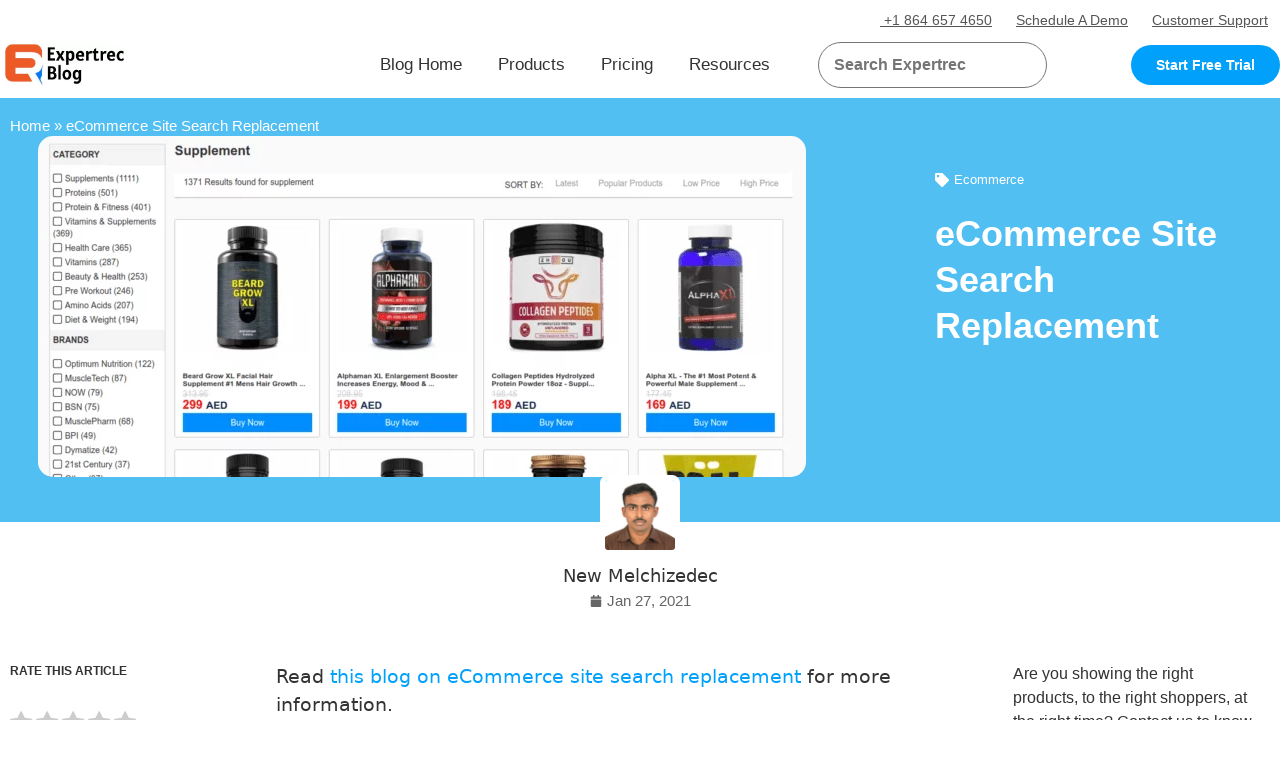

--- FILE ---
content_type: text/html; charset=UTF-8
request_url: https://blog.expertrec.com/ecommerce-site-search-replacement-2/
body_size: 38036
content:
<!doctype html>
<html lang="en-US">
<head>
	<meta charset="UTF-8">
	<meta name="viewport" content="width=device-width, initial-scale=1">
	<link rel="profile" href="https://gmpg.org/xfn/11">
	<meta name='robots' content='index, follow, max-image-preview:large, max-snippet:-1, max-video-preview:-1' />
	<style>img:is([sizes="auto" i], [sizes^="auto," i]) { contain-intrinsic-size: 3000px 1500px }</style>
	<link rel="preload" href="https://blog.expertrec.com/wp-content/plugins/rate-my-post/public/css/fonts/ratemypost.ttf" type="font/ttf" as="font" crossorigin="anonymous">
	<!-- This site is optimized with the Yoast SEO plugin v25.4 - https://yoast.com/wordpress/plugins/seo/ -->
	<title>Upgrade Your eCommerce Site Search with a Powerful Replacement - Expertrec</title><style id="perfmatters-used-css">:where(.wp-block-button__link){border-radius:9999px;box-shadow:none;padding:calc(.667em + 2px) calc(1.333em + 2px);text-decoration:none;}:root :where(.wp-block-button .wp-block-button__link.is-style-outline),:root :where(.wp-block-button.is-style-outline>.wp-block-button__link){border:2px solid;padding:.667em 1.333em;}:root :where(.wp-block-button .wp-block-button__link.is-style-outline:not(.has-text-color)),:root :where(.wp-block-button.is-style-outline>.wp-block-button__link:not(.has-text-color)){color:currentColor;}:root :where(.wp-block-button .wp-block-button__link.is-style-outline:not(.has-background)),:root :where(.wp-block-button.is-style-outline>.wp-block-button__link:not(.has-background)){background-color:initial;background-image:none;}:where(.wp-block-columns){margin-bottom:1.75em;}:where(.wp-block-columns.has-background){padding:1.25em 2.375em;}:where(.wp-block-post-comments input[type=submit]){border:none;}:where(.wp-block-cover-image:not(.has-text-color)),:where(.wp-block-cover:not(.has-text-color)){color:#fff;}:where(.wp-block-cover-image.is-light:not(.has-text-color)),:where(.wp-block-cover.is-light:not(.has-text-color)){color:#000;}:root :where(.wp-block-cover h1:not(.has-text-color)),:root :where(.wp-block-cover h2:not(.has-text-color)),:root :where(.wp-block-cover h3:not(.has-text-color)),:root :where(.wp-block-cover h4:not(.has-text-color)),:root :where(.wp-block-cover h5:not(.has-text-color)),:root :where(.wp-block-cover h6:not(.has-text-color)),:root :where(.wp-block-cover p:not(.has-text-color)){color:inherit;}:where(.wp-block-file){margin-bottom:1.5em;}:where(.wp-block-file__button){border-radius:2em;display:inline-block;padding:.5em 1em;}:where(.wp-block-file__button):is(a):active,:where(.wp-block-file__button):is(a):focus,:where(.wp-block-file__button):is(a):hover,:where(.wp-block-file__button):is(a):visited{box-shadow:none;color:#fff;opacity:.85;text-decoration:none;}:where(.wp-block-group.wp-block-group-is-layout-constrained){position:relative;}@keyframes show-content-image{0%{visibility:hidden;}99%{visibility:hidden;}to{visibility:visible;}}@keyframes turn-on-visibility{0%{opacity:0;}to{opacity:1;}}@keyframes turn-off-visibility{0%{opacity:1;visibility:visible;}99%{opacity:0;visibility:visible;}to{opacity:0;visibility:hidden;}}@keyframes lightbox-zoom-in{0%{transform:translate(calc(( -100vw + var(--wp--lightbox-scrollbar-width) ) / 2 + var(--wp--lightbox-initial-left-position)),calc(-50vh + var(--wp--lightbox-initial-top-position))) scale(var(--wp--lightbox-scale));}to{transform:translate(-50%,-50%) scale(1);}}@keyframes lightbox-zoom-out{0%{transform:translate(-50%,-50%) scale(1);visibility:visible;}99%{visibility:visible;}to{transform:translate(calc(( -100vw + var(--wp--lightbox-scrollbar-width) ) / 2 + var(--wp--lightbox-initial-left-position)),calc(-50vh + var(--wp--lightbox-initial-top-position))) scale(var(--wp--lightbox-scale));visibility:hidden;}}:where(.wp-block-latest-comments:not([style*=line-height] .wp-block-latest-comments__comment)){line-height:1.1;}:where(.wp-block-latest-comments:not([style*=line-height] .wp-block-latest-comments__comment-excerpt p)){line-height:1.8;}:root :where(.wp-block-latest-posts.is-grid){padding:0;}:root :where(.wp-block-latest-posts.wp-block-latest-posts__list){padding-left:0;}ol,ul{box-sizing:border-box;}:root :where(.wp-block-list.has-background){padding:1.25em 2.375em;}:where(.wp-block-navigation.has-background .wp-block-navigation-item a:not(.wp-element-button)),:where(.wp-block-navigation.has-background .wp-block-navigation-submenu a:not(.wp-element-button)){padding:.5em 1em;}:where(.wp-block-navigation .wp-block-navigation__submenu-container .wp-block-navigation-item a:not(.wp-element-button)),:where(.wp-block-navigation .wp-block-navigation__submenu-container .wp-block-navigation-submenu a:not(.wp-element-button)),:where(.wp-block-navigation .wp-block-navigation__submenu-container .wp-block-navigation-submenu button.wp-block-navigation-item__content),:where(.wp-block-navigation .wp-block-navigation__submenu-container .wp-block-pages-list__item button.wp-block-navigation-item__content){padding:.5em 1em;}@keyframes overlay-menu__fade-in-animation{0%{opacity:0;transform:translateY(.5em);}to{opacity:1;transform:translateY(0);}}:root :where(p.has-background){padding:1.25em 2.375em;}:where(p.has-text-color:not(.has-link-color)) a{color:inherit;}:where(.wp-block-post-comments-form) input:not([type=submit]),:where(.wp-block-post-comments-form) textarea{border:1px solid #949494;font-family:inherit;font-size:1em;}:where(.wp-block-post-comments-form) input:where(:not([type=submit]):not([type=checkbox])),:where(.wp-block-post-comments-form) textarea{padding:calc(.667em + 2px);}:where(.wp-block-post-excerpt){box-sizing:border-box;margin-bottom:var(--wp--style--block-gap);margin-top:var(--wp--style--block-gap);}:where(.wp-block-preformatted.has-background){padding:1.25em 2.375em;}:where(.wp-block-search__button){border:1px solid #ccc;padding:6px 10px;}:where(.wp-block-search__input){font-family:inherit;font-size:inherit;font-style:inherit;font-weight:inherit;letter-spacing:inherit;line-height:inherit;text-transform:inherit;}:where(.wp-block-search__button-inside .wp-block-search__inside-wrapper){border:1px solid #949494;box-sizing:border-box;padding:4px;}:where(.wp-block-search__button-inside .wp-block-search__inside-wrapper) :where(.wp-block-search__button){padding:4px 8px;}:root :where(.wp-block-separator.is-style-dots){height:auto;line-height:1;text-align:center;}:root :where(.wp-block-separator.is-style-dots):before{color:currentColor;content:"···";font-family:serif;font-size:1.5em;letter-spacing:2em;padding-left:2em;}:root :where(.wp-block-site-logo.is-style-rounded){border-radius:9999px;}:root :where(.wp-block-social-links .wp-social-link a){padding:.25em;}:root :where(.wp-block-social-links.is-style-logos-only .wp-social-link a){padding:0;}:root :where(.wp-block-social-links.is-style-pill-shape .wp-social-link a){padding-left:.6666666667em;padding-right:.6666666667em;}:root :where(.wp-block-tag-cloud.is-style-outline){display:flex;flex-wrap:wrap;gap:1ch;}:root :where(.wp-block-tag-cloud.is-style-outline a){border:1px solid;font-size:unset !important;margin-right:0;padding:1ch 2ch;text-decoration:none !important;}:root :where(.wp-block-table-of-contents){box-sizing:border-box;}:where(.wp-block-term-description){box-sizing:border-box;margin-bottom:var(--wp--style--block-gap);margin-top:var(--wp--style--block-gap);}:where(pre.wp-block-verse){font-family:inherit;}:root{--wp--preset--font-size--normal:16px;--wp--preset--font-size--huge:42px;}.aligncenter{clear:both;}.screen-reader-text{border:0;clip-path:inset(50%);height:1px;margin:-1px;overflow:hidden;padding:0;position:absolute;width:1px;word-wrap:normal !important;}.screen-reader-text:focus{background-color:#ddd;clip-path:none;color:#444;display:block;font-size:1em;height:auto;left:5px;line-height:normal;padding:15px 23px 14px;text-decoration:none;top:5px;width:auto;z-index:100000;}html :where(.has-border-color){border-style:solid;}html :where([style*=border-top-color]){border-top-style:solid;}html :where([style*=border-right-color]){border-right-style:solid;}html :where([style*=border-bottom-color]){border-bottom-style:solid;}html :where([style*=border-left-color]){border-left-style:solid;}html :where([style*=border-width]){border-style:solid;}html :where([style*=border-top-width]){border-top-style:solid;}html :where([style*=border-right-width]){border-right-style:solid;}html :where([style*=border-bottom-width]){border-bottom-style:solid;}html :where([style*=border-left-width]){border-left-style:solid;}html :where(img[class*=wp-image-]){height:auto;max-width:100%;}:where(figure){margin:0 0 1em;}html :where(.is-position-sticky){--wp-admin--admin-bar--position-offset:var(--wp-admin--admin-bar--height,0px);}@media screen and (max-width:600px){html :where(.is-position-sticky){--wp-admin--admin-bar--position-offset:0px;}}.rmp-results-widget p:empty:before,.rmp-widgets-container p:empty:before,.widget_rate-my-post-top-rated-widget p:empty:before{display:none;}@font-face{font-family:ratemypost;src:url("https://blog.expertrec.com/wp-content/plugins/rate-my-post/public/css/fonts/ratemypost.eot");src:url("https://blog.expertrec.com/wp-content/plugins/rate-my-post/public/css/fonts/ratemypost.eot#iefix") format("embedded-opentype"),url("https://blog.expertrec.com/wp-content/plugins/rate-my-post/public/css/fonts/ratemypost.ttf") format("truetype"),url("https://blog.expertrec.com/wp-content/plugins/rate-my-post/public/css/fonts/ratemypost.woff") format("woff"),url("https://blog.expertrec.com/wp-content/plugins/rate-my-post/public/css/fonts/ratemypost.svg#ratemypost") format("svg");font-weight:400;font-style:normal;font-display:block;}[class*=\ rmp-icon--],[class^=rmp-icon--]{speak:none;font-variant:normal;text-transform:none;-webkit-font-smoothing:antialiased;-moz-osx-font-smoothing:grayscale;font-style:normal;font-weight:400;line-height:1;font-family:ratemypost !important;}.rmp-widgets-container.rmp-wp-plugin.rmp-main-container{text-align:center;margin:1rem 0;}.rmp-widgets-container.rmp-wp-plugin.rmp-main-container p{margin:0;}.rmp-widgets-container.rmp-wp-plugin.rmp-main-container .rmp-rating-widget__icons{margin:0 0 .4rem;}.rmp-widgets-container.rmp-wp-plugin.rmp-main-container .rmp-rating-widget__icons-list{margin:0;padding:0;list-style-type:none;}.rmp-widgets-container.rmp-wp-plugin.rmp-main-container .rmp-rating-widget__icons-list:before{content:"";}.rmp-widgets-container.rmp-wp-plugin.rmp-main-container .rmp-rating-widget__icons-list__icon{margin:0;display:inline-block;}.rmp-widgets-container.rmp-wp-plugin.rmp-main-container .rmp-rating-widget__hover-text{margin:0 0 .4rem;}.rmp-widgets-container.rmp-wp-plugin.rmp-main-container .rmp-rating-widget__submit-btn{display:none;}.rmp-widgets-container.rmp-wp-plugin.rmp-main-container .rmp-rating-widget__results{margin:0 0 .4rem;}.rmp-widgets-container.rmp-wp-plugin.rmp-main-container .rmp-rating-widget__not-rated{margin:0 0 .4rem;}.rmp-widgets-container.rmp-wp-plugin.rmp-main-container .rmp-rating-widget__not-rated--hidden{margin:0;display:none;}.rmp-widgets-container.rmp-wp-plugin.rmp-main-container .rmp-rating-widget__msg{margin:.4rem 0;}.rmp-icon--star:before{content:"";}.rmp-icon--ratings{color:#ccc;font-size:1rem;}.rmp-rating-widget .rmp-icon--ratings{font-size:2.5rem;}.rmp-btn{color:#fff;background-color:#ffcc36;border:none;margin-bottom:.4rem;padding:.5rem;font-size:1rem;text-decoration:none;}.rmp-btn:focus,.rmp-btn:hover{background:initial;color:#fff;cursor:pointer;background-color:#ffd966;border:none;margin-bottom:.4rem;padding:.5rem;font-size:1rem;text-decoration:none;}@keyframes rmp-feedback-widget__loader{0%{height:32px;top:4px;}to,50%{height:16px;top:12px;}}html{line-height:1.15;-webkit-text-size-adjust:100%;}*,:after,:before{box-sizing:border-box;}body{background-color:#fff;color:#333;font-family:-apple-system,BlinkMacSystemFont,Segoe UI,Roboto,Helvetica Neue,Arial,Noto Sans,sans-serif,Apple Color Emoji,Segoe UI Emoji,Segoe UI Symbol,Noto Color Emoji;font-size:1rem;font-weight:400;line-height:1.5;margin:0;-webkit-font-smoothing:antialiased;-moz-osx-font-smoothing:grayscale;}h1,h2,h3,h4,h5,h6{color:inherit;font-family:inherit;font-weight:500;line-height:1.2;margin-block-end:1rem;margin-block-start:.5rem;}h1{font-size:2.5rem;}h2{font-size:2rem;}h3{font-size:1.75rem;}h4{font-size:1.5rem;}p{margin-block-end:.9rem;margin-block-start:0;}a{background-color:transparent;color:#c36;text-decoration:none;}a:active,a:hover{color:#336;}a:not([href]):not([tabindex]),a:not([href]):not([tabindex]):focus,a:not([href]):not([tabindex]):hover{color:inherit;text-decoration:none;}a:not([href]):not([tabindex]):focus{outline:0;}img{border-style:none;height:auto;max-width:100%;}[hidden],template{display:none;}@media print{*,:after,:before{background:transparent !important;box-shadow:none !important;color:#000 !important;text-shadow:none !important;}a,a:visited{text-decoration:underline;}a[href]:after{content:" (" attr(href) ")";}a[href^="#"]:after,a[href^="javascript:"]:after{content:"";}img,tr{-moz-column-break-inside:avoid;break-inside:avoid;}h2,h3,p{orphans:3;widows:3;}h2,h3{-moz-column-break-after:avoid;break-after:avoid;}}button,input,optgroup,select,textarea{font-family:inherit;font-size:1rem;line-height:1.5;margin:0;}input[type=date],input[type=email],input[type=number],input[type=password],input[type=search],input[type=tel],input[type=text],input[type=url],select,textarea{border:1px solid #666;border-radius:3px;padding:.5rem 1rem;transition:all .3s;width:100%;}input[type=date]:focus,input[type=email]:focus,input[type=number]:focus,input[type=password]:focus,input[type=search]:focus,input[type=tel]:focus,input[type=text]:focus,input[type=url]:focus,select:focus,textarea:focus{border-color:#333;}button,input{overflow:visible;}button,select{text-transform:none;}[type=button],[type=reset],[type=submit],button{-webkit-appearance:button;width:auto;}[type=button],[type=submit],button{background-color:transparent;border:1px solid #c36;border-radius:3px;color:#c36;display:inline-block;font-size:1rem;font-weight:400;padding:.5rem 1rem;text-align:center;transition:all .3s;-webkit-user-select:none;-moz-user-select:none;user-select:none;white-space:nowrap;}[type=button]:focus:not(:focus-visible),[type=submit]:focus:not(:focus-visible),button:focus:not(:focus-visible){outline:none;}[type=button]:focus,[type=button]:hover,[type=submit]:focus,[type=submit]:hover,button:focus,button:hover{background-color:#c36;color:#fff;text-decoration:none;}[type=button]:not(:disabled),[type=submit]:not(:disabled),button:not(:disabled){cursor:pointer;}[type=checkbox],[type=radio]{box-sizing:border-box;padding:0;}[type=number]::-webkit-inner-spin-button,[type=number]::-webkit-outer-spin-button{height:auto;}[type=search]{-webkit-appearance:textfield;outline-offset:-2px;}[type=search]::-webkit-search-decoration{-webkit-appearance:none;}::-webkit-file-upload-button{-webkit-appearance:button;font:inherit;}dd,dl,dt,li,ol,ul{background:transparent;border:0;font-size:100%;margin-block-end:0;margin-block-start:0;outline:0;vertical-align:baseline;}.aligncenter{clear:both;display:block;margin-inline:auto;}.screen-reader-text{clip:rect(1px,1px,1px,1px);height:1px;overflow:hidden;position:absolute !important;width:1px;word-wrap:normal !important;}.screen-reader-text:focus{background-color:#eee;clip:auto !important;clip-path:none;color:#333;display:block;font-size:1rem;height:auto;left:5px;line-height:normal;padding:12px 24px;text-decoration:none;top:5px;width:auto;z-index:100000;}:root{--direction-multiplier:1;}body.rtl,html[dir=rtl]{--direction-multiplier:-1;}.elementor-screen-only,.screen-reader-text,.screen-reader-text span,.ui-helper-hidden-accessible{height:1px;margin:-1px;overflow:hidden;padding:0;position:absolute;top:-10000em;width:1px;clip:rect(0,0,0,0);border:0;}.elementor *,.elementor :after,.elementor :before{box-sizing:border-box;}.elementor a{box-shadow:none;text-decoration:none;}.elementor img{border:none;border-radius:0;box-shadow:none;height:auto;max-width:100%;}.elementor embed,.elementor iframe,.elementor object,.elementor video{border:none;line-height:1;margin:0;max-width:100%;width:100%;}.elementor .elementor-background-overlay{inset:0;position:absolute;}@media (max-width:767px){.elementor-widget-wrap .elementor-element.elementor-widget-mobile__width-auto,.elementor-widget-wrap .elementor-element.elementor-widget-mobile__width-initial{max-width:100%;}}.elementor-element{--flex-direction:initial;--flex-wrap:initial;--justify-content:initial;--align-items:initial;--align-content:initial;--gap:initial;--flex-basis:initial;--flex-grow:initial;--flex-shrink:initial;--order:initial;--align-self:initial;align-self:var(--align-self);flex-basis:var(--flex-basis);flex-grow:var(--flex-grow);flex-shrink:var(--flex-shrink);order:var(--order);}.elementor-element:where(.e-con-full,.elementor-widget){align-content:var(--align-content);align-items:var(--align-items);flex-direction:var(--flex-direction);flex-wrap:var(--flex-wrap);gap:var(--row-gap) var(--column-gap);justify-content:var(--justify-content);}.elementor-align-center{text-align:center;}.elementor-align-right{text-align:right;}.elementor-align-left{text-align:left;}.elementor-align-center .elementor-button,.elementor-align-left .elementor-button,.elementor-align-right .elementor-button{width:auto;}:root{--page-title-display:block;}.elementor-page-title,h1.entry-title{display:var(--page-title-display);}@keyframes eicon-spin{0%{transform:rotate(0deg);}to{transform:rotate(359deg);}}.elementor-section{position:relative;}.elementor-section .elementor-container{display:flex;margin-left:auto;margin-right:auto;position:relative;}@media (max-width:1024px){.elementor-section .elementor-container{flex-wrap:wrap;}}.elementor-section.elementor-section-boxed>.elementor-container{max-width:1140px;}.elementor-widget-wrap{align-content:flex-start;flex-wrap:wrap;position:relative;width:100%;}.elementor:not(.elementor-bc-flex-widget) .elementor-widget-wrap{display:flex;}.elementor-widget-wrap>.elementor-element{width:100%;}.elementor-widget{position:relative;}.elementor-widget:not(:last-child){margin-bottom:var(--kit-widget-spacing,20px);}.elementor-column{display:flex;min-height:1px;position:relative;}.elementor-column-gap-default>.elementor-column>.elementor-element-populated{padding:10px;}.elementor-inner-section .elementor-column-gap-no .elementor-element-populated{padding:0;}@media (min-width:768px){.elementor-column.elementor-col-10,.elementor-column[data-col="10"]{width:10%;}.elementor-column.elementor-col-11,.elementor-column[data-col="11"]{width:11.111%;}.elementor-column.elementor-col-12,.elementor-column[data-col="12"]{width:12.5%;}.elementor-column.elementor-col-14,.elementor-column[data-col="14"]{width:14.285%;}.elementor-column.elementor-col-16,.elementor-column[data-col="16"]{width:16.666%;}.elementor-column.elementor-col-20,.elementor-column[data-col="20"]{width:20%;}.elementor-column.elementor-col-25,.elementor-column[data-col="25"]{width:25%;}.elementor-column.elementor-col-30,.elementor-column[data-col="30"]{width:30%;}.elementor-column.elementor-col-33,.elementor-column[data-col="33"]{width:33.333%;}.elementor-column.elementor-col-40,.elementor-column[data-col="40"]{width:40%;}.elementor-column.elementor-col-50,.elementor-column[data-col="50"]{width:50%;}.elementor-column.elementor-col-60,.elementor-column[data-col="60"]{width:60%;}.elementor-column.elementor-col-66,.elementor-column[data-col="66"]{width:66.666%;}.elementor-column.elementor-col-70,.elementor-column[data-col="70"]{width:70%;}.elementor-column.elementor-col-75,.elementor-column[data-col="75"]{width:75%;}.elementor-column.elementor-col-80,.elementor-column[data-col="80"]{width:80%;}.elementor-column.elementor-col-83,.elementor-column[data-col="83"]{width:83.333%;}.elementor-column.elementor-col-90,.elementor-column[data-col="90"]{width:90%;}.elementor-column.elementor-col-100,.elementor-column[data-col="100"]{width:100%;}}@media (max-width:767px){.elementor-column{width:100%;}}.elementor-grid{display:grid;grid-column-gap:var(--grid-column-gap);grid-row-gap:var(--grid-row-gap);}.elementor-grid .elementor-grid-item{min-width:0;}.elementor-grid-0 .elementor-grid{display:inline-block;margin-bottom:calc(-1 * var(--grid-row-gap));width:100%;word-spacing:var(--grid-column-gap);}.elementor-grid-0 .elementor-grid .elementor-grid-item{display:inline-block;margin-bottom:var(--grid-row-gap);word-break:break-word;}.elementor-grid-3 .elementor-grid{grid-template-columns:repeat(3,1fr);}@media (max-width:1024px){.elementor-grid-tablet-2 .elementor-grid{grid-template-columns:repeat(2,1fr);}}@media (max-width:767px){.elementor-grid-mobile-1 .elementor-grid{grid-template-columns:repeat(1,1fr);}}@media (min-width:1025px){#elementor-device-mode:after{content:"desktop";}}@media (min-width:-1){#elementor-device-mode:after{content:"widescreen";}}@media (max-width:-1){#elementor-device-mode:after{content:"laptop";content:"tablet_extra";}}@media (max-width:1024px){#elementor-device-mode:after{content:"tablet";}}@media (max-width:-1){#elementor-device-mode:after{content:"mobile_extra";}}@media (max-width:767px){#elementor-device-mode:after{content:"mobile";}}@media (prefers-reduced-motion:no-preference){html{scroll-behavior:smooth;}}.e-con:before,.e-con>.elementor-background-slideshow:before,.e-con>.elementor-motion-effects-container>.elementor-motion-effects-layer:before,:is(.e-con,.e-con>.e-con-inner)>.elementor-background-video-container:before{border-block-end-width:var(--border-block-end-width);border-block-start-width:var(--border-block-start-width);border-color:var(--border-color);border-inline-end-width:var(--border-inline-end-width);border-inline-start-width:var(--border-inline-start-width);border-radius:var(--border-radius);border-style:var(--border-style);content:var(--background-overlay);display:block;height:max(100% + var(--border-top-width) + var(--border-bottom-width),100%);left:calc(0px - var(--border-left-width));mix-blend-mode:var(--overlay-mix-blend-mode);opacity:var(--overlay-opacity);position:absolute;top:calc(0px - var(--border-top-width));transition:var(--overlay-transition,.3s);width:max(100% + var(--border-left-width) + var(--border-right-width),100%);}.elementor-element:where(:not(.e-con)):where(:not(.e-div-block-base)) .elementor-widget-container,.elementor-element:where(:not(.e-con)):where(:not(.e-div-block-base)):not(:has(.elementor-widget-container)){transition:background .3s,border .3s,border-radius .3s,box-shadow .3s,transform var(--e-transform-transition-duration,.4s);}.elementor-heading-title{line-height:1;margin:0;padding:0;}.elementor-button{background-color:#69727d;border-radius:3px;color:#fff;display:inline-block;font-size:15px;line-height:1;padding:12px 24px;fill:#fff;text-align:center;transition:all .3s;}.elementor-button:focus,.elementor-button:hover,.elementor-button:visited{color:#fff;}.elementor-button-content-wrapper{display:flex;flex-direction:row;gap:5px;justify-content:center;}.elementor-button-text{display:inline-block;}.elementor-button.elementor-size-xs{border-radius:2px;font-size:13px;padding:10px 20px;}.elementor-button span{text-decoration:inherit;}.elementor-icon{color:#69727d;display:inline-block;font-size:50px;line-height:1;text-align:center;transition:all .3s;}.elementor-icon:hover{color:#69727d;}.elementor-icon i,.elementor-icon svg{display:block;height:1em;position:relative;width:1em;}.elementor-icon i:before,.elementor-icon svg:before{left:50%;position:absolute;transform:translateX(-50%);}.elementor-shape-circle .elementor-icon{border-radius:50%;}.animated{animation-duration:1.25s;}.animated.animated-slow{animation-duration:2s;}.animated.animated-fast{animation-duration:.75s;}.animated.infinite{animation-iteration-count:infinite;}.animated.reverse{animation-direction:reverse;animation-fill-mode:forwards;}@media (prefers-reduced-motion:reduce){.animated{animation:none !important;}html *{transition-delay:0s !important;transition-duration:0s !important;}}@media (max-width:767px){.elementor .elementor-hidden-mobile,.elementor .elementor-hidden-phone{display:none;}}@media (min-width:768px) and (max-width:1024px){.elementor .elementor-hidden-tablet{display:none;}}@media (min-width:1025px) and (max-width:99999px){.elementor .elementor-hidden-desktop{display:none;}}.elementor-item:after,.elementor-item:before{display:block;position:absolute;transition:.3s;transition-timing-function:cubic-bezier(.58,.3,.005,1);}.elementor-item:not(:hover):not(:focus):not(.elementor-item-active):not(.highlighted):after,.elementor-item:not(:hover):not(:focus):not(.elementor-item-active):not(.highlighted):before{opacity:0;}.elementor-item-active:after,.elementor-item-active:before,.elementor-item.highlighted:after,.elementor-item.highlighted:before,.elementor-item:focus:after,.elementor-item:focus:before,.elementor-item:hover:after,.elementor-item:hover:before{transform:scale(1);}.e--pointer-text.e--animation-grow .elementor-item:focus,.e--pointer-text.e--animation-grow .elementor-item:hover{transform:scale(1.2);}.elementor-nav-menu--main .elementor-nav-menu a{transition:.4s;}.elementor-nav-menu--main .elementor-nav-menu a,.elementor-nav-menu--main .elementor-nav-menu a.highlighted,.elementor-nav-menu--main .elementor-nav-menu a:focus,.elementor-nav-menu--main .elementor-nav-menu a:hover{padding:13px 20px;}.elementor-nav-menu--main .elementor-nav-menu a.current{background:#1f2124;color:#fff;}.elementor-nav-menu--main .elementor-nav-menu a.disabled{background:#3f444b;color:#88909b;}.elementor-nav-menu--main .elementor-nav-menu ul{border-style:solid;border-width:0;padding:0;position:absolute;width:12em;}.elementor-nav-menu--main .elementor-nav-menu span.scroll-down,.elementor-nav-menu--main .elementor-nav-menu span.scroll-up{background:#fff;display:none;height:20px;overflow:hidden;position:absolute;visibility:hidden;}.elementor-nav-menu--main .elementor-nav-menu span.scroll-down-arrow,.elementor-nav-menu--main .elementor-nav-menu span.scroll-up-arrow{border:8px dashed transparent;border-bottom:8px solid #33373d;height:0;left:50%;margin-inline-start:-8px;overflow:hidden;position:absolute;top:-2px;width:0;}.elementor-nav-menu--main .elementor-nav-menu span.scroll-down-arrow{border-color:#33373d transparent transparent;border-style:solid dashed dashed;top:6px;}.elementor-nav-menu--layout-horizontal{display:flex;}.elementor-nav-menu--layout-horizontal .elementor-nav-menu{display:flex;flex-wrap:wrap;}.elementor-nav-menu--layout-horizontal .elementor-nav-menu a{flex-grow:1;white-space:nowrap;}.elementor-nav-menu--layout-horizontal .elementor-nav-menu>li{display:flex;}.elementor-nav-menu--layout-horizontal .elementor-nav-menu>li ul,.elementor-nav-menu--layout-horizontal .elementor-nav-menu>li>.scroll-down{top:100% !important;}.elementor-nav-menu--layout-horizontal .elementor-nav-menu>li:not(:first-child)>a{margin-inline-start:var(--e-nav-menu-horizontal-menu-item-margin);}.elementor-nav-menu--layout-horizontal .elementor-nav-menu>li:not(:first-child)>.scroll-down,.elementor-nav-menu--layout-horizontal .elementor-nav-menu>li:not(:first-child)>.scroll-up,.elementor-nav-menu--layout-horizontal .elementor-nav-menu>li:not(:first-child)>ul{left:var(--e-nav-menu-horizontal-menu-item-margin) !important;}.elementor-nav-menu--layout-horizontal .elementor-nav-menu>li:not(:last-child)>a{margin-inline-end:var(--e-nav-menu-horizontal-menu-item-margin);}.elementor-nav-menu--layout-horizontal .elementor-nav-menu>li:not(:last-child):after{align-self:center;border-color:var(--e-nav-menu-divider-color,#000);border-left-style:var(--e-nav-menu-divider-style,solid);border-left-width:var(--e-nav-menu-divider-width,2px);content:var(--e-nav-menu-divider-content,none);height:var(--e-nav-menu-divider-height,35%);}.elementor-nav-menu__align-right .elementor-nav-menu{justify-content:flex-end;margin-left:auto;}.elementor-nav-menu__align-left .elementor-nav-menu{justify-content:flex-start;margin-right:auto;}.elementor-nav-menu__align-start .elementor-nav-menu{justify-content:flex-start;margin-inline-end:auto;}.elementor-nav-menu__align-end .elementor-nav-menu{justify-content:flex-end;margin-inline-start:auto;}.elementor-nav-menu__align-center .elementor-nav-menu{justify-content:center;margin-inline-end:auto;margin-inline-start:auto;}.elementor-nav-menu__align-justify .elementor-nav-menu--layout-horizontal .elementor-nav-menu{width:100%;}.elementor-widget-nav-menu:not(.elementor-nav-menu--toggle) .elementor-menu-toggle{display:none;}.elementor-widget-nav-menu .elementor-widget-container,.elementor-widget-nav-menu:not(:has(.elementor-widget-container)):not([class*=elementor-hidden-]){display:flex;flex-direction:column;}.elementor-nav-menu{position:relative;z-index:2;}.elementor-nav-menu:after{clear:both;content:" ";display:block;font:0/0 serif;height:0;overflow:hidden;visibility:hidden;}.elementor-nav-menu,.elementor-nav-menu li,.elementor-nav-menu ul{display:block;line-height:normal;list-style:none;margin:0;padding:0;-webkit-tap-highlight-color:rgba(0,0,0,0);}.elementor-nav-menu ul{display:none;}.elementor-nav-menu ul ul a,.elementor-nav-menu ul ul a:active,.elementor-nav-menu ul ul a:focus,.elementor-nav-menu ul ul a:hover{border-left:16px solid transparent;}.elementor-nav-menu ul ul ul a,.elementor-nav-menu ul ul ul a:active,.elementor-nav-menu ul ul ul a:focus,.elementor-nav-menu ul ul ul a:hover{border-left:24px solid transparent;}.elementor-nav-menu ul ul ul ul a,.elementor-nav-menu ul ul ul ul a:active,.elementor-nav-menu ul ul ul ul a:focus,.elementor-nav-menu ul ul ul ul a:hover{border-left:32px solid transparent;}.elementor-nav-menu ul ul ul ul ul a,.elementor-nav-menu ul ul ul ul ul a:active,.elementor-nav-menu ul ul ul ul ul a:focus,.elementor-nav-menu ul ul ul ul ul a:hover{border-left:40px solid transparent;}.elementor-nav-menu a,.elementor-nav-menu li{position:relative;}.elementor-nav-menu li{border-width:0;}.elementor-nav-menu a{align-items:center;display:flex;}.elementor-nav-menu a,.elementor-nav-menu a:focus,.elementor-nav-menu a:hover{line-height:20px;padding:10px 20px;}.elementor-nav-menu a.current{background:#1f2124;color:#fff;}.elementor-nav-menu a.disabled{color:#88909b;cursor:not-allowed;}.elementor-nav-menu .e-plus-icon:before{content:"+";}.elementor-nav-menu .sub-arrow{align-items:center;display:flex;line-height:1;margin-block-end:-10px;margin-block-start:-10px;padding:10px;padding-inline-end:0;}.elementor-nav-menu .sub-arrow i{pointer-events:none;}.elementor-nav-menu .sub-arrow .fa.fa-chevron-down,.elementor-nav-menu .sub-arrow .fas.fa-chevron-down{font-size:.7em;}.elementor-nav-menu .sub-arrow .e-font-icon-svg{height:1em;width:1em;}.elementor-nav-menu .sub-arrow .e-font-icon-svg.fa-svg-chevron-down{height:.7em;width:.7em;}.elementor-nav-menu--dropdown .elementor-item.elementor-item-active,.elementor-nav-menu--dropdown .elementor-item.highlighted,.elementor-nav-menu--dropdown .elementor-item:focus,.elementor-nav-menu--dropdown .elementor-item:hover,.elementor-sub-item.elementor-item-active,.elementor-sub-item.highlighted,.elementor-sub-item:focus,.elementor-sub-item:hover{background-color:#3f444b;color:#fff;}.elementor-menu-toggle{align-items:center;background-color:rgba(0,0,0,.05);border:0 solid;border-radius:3px;color:#33373d;cursor:pointer;display:flex;font-size:var(--nav-menu-icon-size,22px);justify-content:center;padding:.25em;}.elementor-menu-toggle.elementor-active .elementor-menu-toggle__icon--open,.elementor-menu-toggle:not(.elementor-active) .elementor-menu-toggle__icon--close{display:none;}.elementor-menu-toggle .e-font-icon-svg{fill:#33373d;height:1em;width:1em;}.elementor-menu-toggle svg{height:auto;width:1em;fill:var(--nav-menu-icon-color,currentColor);}span.elementor-menu-toggle__icon--close,span.elementor-menu-toggle__icon--open{line-height:1;}.elementor-nav-menu--dropdown{background-color:#fff;font-size:13px;}.elementor-nav-menu--dropdown-none .elementor-menu-toggle,.elementor-nav-menu--dropdown-none .elementor-nav-menu--dropdown{display:none;}.elementor-nav-menu--dropdown.elementor-nav-menu__container{margin-top:10px;overflow-x:hidden;overflow-y:auto;transform-origin:top;transition:max-height .3s,transform .3s;}.elementor-nav-menu--dropdown.elementor-nav-menu__container .elementor-sub-item{font-size:.85em;}.elementor-nav-menu--dropdown a{color:#33373d;}ul.elementor-nav-menu--dropdown a,ul.elementor-nav-menu--dropdown a:focus,ul.elementor-nav-menu--dropdown a:hover{border-inline-start:8px solid transparent;text-shadow:none;}.elementor-nav-menu__text-align-center .elementor-nav-menu--dropdown .elementor-nav-menu a{justify-content:center;}.elementor-nav-menu--toggle{--menu-height:100vh;}.elementor-nav-menu--toggle .elementor-menu-toggle:not(.elementor-active)+.elementor-nav-menu__container{max-height:0;overflow:hidden;transform:scaleY(0);}@media (max-width:1024px){.elementor-nav-menu--dropdown-tablet .elementor-nav-menu--main{display:none;}}@media (min-width:1025px){.elementor-nav-menu--dropdown-tablet .elementor-menu-toggle,.elementor-nav-menu--dropdown-tablet .elementor-nav-menu--dropdown{display:none;}.elementor-nav-menu--dropdown-tablet nav.elementor-nav-menu--dropdown.elementor-nav-menu__container{overflow-y:hidden;}}@keyframes hide-scroll{0%,to{overflow:hidden;}}.elementor-widget-image{text-align:center;}.elementor-widget-image a{display:inline-block;}.elementor-widget-image a img[src$=".svg"]{width:48px;}.elementor-widget-image img{display:inline-block;vertical-align:middle;}.elementor-widget-heading .elementor-heading-title[class*=elementor-size-]>a{color:inherit;font-size:inherit;line-height:inherit;}.elementor-widget.elementor-icon-list--layout-inline .elementor-widget-container,.elementor-widget:not(:has(.elementor-widget-container)) .elementor-widget-container{overflow:hidden;}.elementor-widget .elementor-icon-list-items.elementor-inline-items{display:flex;flex-wrap:wrap;margin-inline:-8px;}.elementor-widget .elementor-icon-list-items.elementor-inline-items .elementor-inline-item{word-break:break-word;}.elementor-widget .elementor-icon-list-items.elementor-inline-items .elementor-icon-list-item{margin-inline:8px;}.elementor-widget .elementor-icon-list-items.elementor-inline-items .elementor-icon-list-item:after{border-width:0;border-inline-start-width:1px;border-style:solid;height:100%;inset-inline-end:-8px;inset-inline-start:auto;position:relative;width:auto;}.elementor-widget .elementor-icon-list-items{list-style-type:none;margin:0;padding:0;}.elementor-widget .elementor-icon-list-item{margin:0;padding:0;position:relative;}.elementor-widget .elementor-icon-list-item:after{inset-block-end:0;position:absolute;width:100%;}.elementor-widget .elementor-icon-list-item,.elementor-widget .elementor-icon-list-item a{align-items:var(--icon-vertical-align,center);display:flex;font-size:inherit;}.elementor-widget .elementor-icon-list-icon+.elementor-icon-list-text{align-self:center;padding-inline-start:5px;}.elementor-widget .elementor-icon-list-icon{display:flex;inset-block-start:var(--icon-vertical-offset,initial);position:relative;}.elementor-widget .elementor-icon-list-icon svg{height:var(--e-icon-list-icon-size,1em);width:var(--e-icon-list-icon-size,1em);}.elementor-widget .elementor-icon-list-icon i{font-size:var(--e-icon-list-icon-size);width:1.25em;}.elementor-widget.elementor-widget-icon-list .elementor-icon-list-icon{text-align:var(--e-icon-list-icon-align);}.elementor-widget.elementor-widget-icon-list .elementor-icon-list-icon svg{margin:var(--e-icon-list-icon-margin,0 calc(var(--e-icon-list-icon-size,1em) * .25) 0 0);}.elementor-widget.elementor-list-item-link-full_width a{width:100%;}.elementor-widget.elementor-align-center .elementor-icon-list-item,.elementor-widget.elementor-align-center .elementor-icon-list-item a{justify-content:center;}.elementor-widget.elementor-align-center .elementor-icon-list-item:after{margin:auto;}.elementor-widget.elementor-align-center .elementor-inline-items{justify-content:center;}.elementor-widget.elementor-align-left .elementor-icon-list-item,.elementor-widget.elementor-align-left .elementor-icon-list-item a{justify-content:flex-start;text-align:left;}.elementor-widget.elementor-align-left .elementor-inline-items{justify-content:flex-start;}.elementor-widget.elementor-align-right .elementor-icon-list-item,.elementor-widget.elementor-align-right .elementor-icon-list-item a{justify-content:flex-end;text-align:right;}.elementor-widget.elementor-align-right .elementor-icon-list-items{justify-content:flex-end;}.elementor-widget:not(.elementor-align-right) .elementor-icon-list-item:after{inset-inline-start:0;}.elementor-widget:not(.elementor-align-left) .elementor-icon-list-item:after{inset-inline-end:0;}@media (min-width:-1){.elementor-widget:not(.elementor-widescreen-align-right) .elementor-icon-list-item:after{inset-inline-start:0;}.elementor-widget:not(.elementor-widescreen-align-left) .elementor-icon-list-item:after{inset-inline-end:0;}}@media (max-width:-1){.elementor-widget:not(.elementor-laptop-align-right) .elementor-icon-list-item:after{inset-inline-start:0;}.elementor-widget:not(.elementor-laptop-align-left) .elementor-icon-list-item:after{inset-inline-end:0;}.elementor-widget:not(.elementor-tablet_extra-align-right) .elementor-icon-list-item:after{inset-inline-start:0;}.elementor-widget:not(.elementor-tablet_extra-align-left) .elementor-icon-list-item:after{inset-inline-end:0;}}@media (max-width:1024px){.elementor-widget:not(.elementor-tablet-align-right) .elementor-icon-list-item:after{inset-inline-start:0;}.elementor-widget:not(.elementor-tablet-align-left) .elementor-icon-list-item:after{inset-inline-end:0;}}@media (max-width:-1){.elementor-widget:not(.elementor-mobile_extra-align-right) .elementor-icon-list-item:after{inset-inline-start:0;}.elementor-widget:not(.elementor-mobile_extra-align-left) .elementor-icon-list-item:after{inset-inline-end:0;}}@media (max-width:767px){.elementor-widget:not(.elementor-mobile-align-right) .elementor-icon-list-item:after{inset-inline-start:0;}.elementor-widget:not(.elementor-mobile-align-left) .elementor-icon-list-item:after{inset-inline-end:0;}}#left-area ul.elementor-icon-list-items,.elementor .elementor-element ul.elementor-icon-list-items,.elementor-edit-area .elementor-element ul.elementor-icon-list-items{padding:0;}.elementor-widget-social-icons.elementor-grid-0 .elementor-widget-container,.elementor-widget-social-icons.elementor-grid-0:not(:has(.elementor-widget-container)),.elementor-widget-social-icons.elementor-grid-mobile-0 .elementor-widget-container,.elementor-widget-social-icons.elementor-grid-mobile-0:not(:has(.elementor-widget-container)),.elementor-widget-social-icons.elementor-grid-tablet-0 .elementor-widget-container,.elementor-widget-social-icons.elementor-grid-tablet-0:not(:has(.elementor-widget-container)){font-size:0;line-height:1;}.elementor-widget-social-icons:not(.elementor-grid-0):not(.elementor-grid-tablet-0):not(.elementor-grid-mobile-0) .elementor-grid{display:inline-grid;}.elementor-widget-social-icons .elementor-grid{grid-column-gap:var(--grid-column-gap,5px);grid-row-gap:var(--grid-row-gap,5px);grid-template-columns:var(--grid-template-columns);justify-content:var(--justify-content,center);justify-items:var(--justify-content,center);}.elementor-icon.elementor-social-icon{font-size:var(--icon-size,25px);height:calc(var(--icon-size,25px) + 2 * var(--icon-padding,.5em));line-height:var(--icon-size,25px);width:calc(var(--icon-size,25px) + 2 * var(--icon-padding,.5em));}.elementor-social-icon{--e-social-icon-icon-color:#fff;align-items:center;background-color:#69727d;cursor:pointer;display:inline-flex;justify-content:center;text-align:center;}.elementor-social-icon i{color:var(--e-social-icon-icon-color);}.elementor-social-icon svg{fill:var(--e-social-icon-icon-color);}.elementor-social-icon:last-child{margin:0;}.elementor-social-icon:hover{color:#fff;opacity:.9;}.elementor-social-icon-facebook,.elementor-social-icon-facebook-f{background-color:#3b5998;}.elementor-social-icon-linkedin,.elementor-social-icon-linkedin-in{background-color:#0077b5;}.elementor-social-icon-twitter{background-color:#1da1f2;}.elementor-social-icon-youtube{background-color:#cd201f;}.elementor-widget-breadcrumbs{font-size:.85em;}.elementor-widget-breadcrumbs p{margin-bottom:0;}.elementor-widget-post-info.elementor-align-center .elementor-icon-list-item:after{margin:initial;}.elementor-icon-list-items .elementor-icon-list-item .elementor-icon-list-text{display:inline-block;}.elementor-icon-list-items .elementor-icon-list-item .elementor-icon-list-text a,.elementor-icon-list-items .elementor-icon-list-item .elementor-icon-list-text span{display:inline;}.elementor-author-box{align-items:center;display:flex;}.elementor-author-box__avatar{flex-shrink:0;margin-inline-end:25px;}.elementor-author-box__avatar img{border-radius:500px;-o-object-fit:cover;object-fit:cover;width:100px;}.elementor-author-box__text{flex-grow:1;font-size:17px;}.elementor-author-box__name{font-size:24px;margin-bottom:5px;}.elementor-author-box__bio,.elementor-author-box__bio p{margin-bottom:.8em;}.elementor-author-box__bio p:last-of-type{margin-bottom:0;}.elementor-author-box--layout-image-above .elementor-author-box{display:block;}.elementor-author-box--layout-image-above .elementor-author-box__avatar{display:inline-block;margin:0 auto 15px;}.elementor-author-box--align-center .elementor-author-box{text-align:center;}.elementor-widget-author-box:not(.elementor-author-box--layout-image-above) .elementor-author-box__avatar,.elementor-widget-author-box:not(.elementor-author-box--layout-image-above).elementor-author-box--image-valign-top .elementor-author-box__avatar{align-self:flex-start;}.elementor-share-buttons--color-official .elementor-share-btn:hover{filter:saturate(1.5) brightness(1.2);}.elementor-share-buttons--color-official.elementor-share-buttons--skin-flat .elementor-share-btn_email,.elementor-share-buttons--color-official.elementor-share-buttons--skin-gradient .elementor-share-btn_email{background-color:#ea4335;}.elementor-share-buttons--color-official.elementor-share-buttons--skin-flat .elementor-share-btn_facebook,.elementor-share-buttons--color-official.elementor-share-buttons--skin-gradient .elementor-share-btn_facebook{background-color:#3b5998;}.elementor-share-buttons--color-official.elementor-share-buttons--skin-flat .elementor-share-btn_linkedin,.elementor-share-buttons--color-official.elementor-share-buttons--skin-gradient .elementor-share-btn_linkedin{background-color:#0077b5;}.elementor-share-buttons--color-official.elementor-share-buttons--skin-flat .elementor-share-btn_twitter,.elementor-share-buttons--color-official.elementor-share-buttons--skin-gradient .elementor-share-btn_twitter{background-color:#1da1f2;}.elementor-share-buttons--skin-flat .elementor-share-btn,.elementor-share-buttons--skin-gradient .elementor-share-btn{background-color:var(--e-share-buttons-primary-color,#ea4335);}.elementor-share-buttons--skin-flat .elementor-share-btn__icon,.elementor-share-buttons--skin-flat .elementor-share-btn__text,.elementor-share-buttons--skin-gradient .elementor-share-btn__icon,.elementor-share-buttons--skin-gradient .elementor-share-btn__text{color:var(--e-share-buttons-secondary-color,#fff);}.elementor-share-buttons--skin-flat .elementor-share-btn__icon svg,.elementor-share-buttons--skin-flat .elementor-share-btn__text svg,.elementor-share-buttons--skin-gradient .elementor-share-btn__icon svg,.elementor-share-buttons--skin-gradient .elementor-share-btn__text svg{fill:var(--e-share-buttons-secondary-color,#fff);}.elementor-share-buttons--view-icon .elementor-share-btn,.elementor-share-buttons--view-text .elementor-share-btn{justify-content:center;}.elementor-share-buttons--view-icon .elementor-share-btn__icon,.elementor-share-buttons--view-icon .elementor-share-btn__text,.elementor-share-buttons--view-text .elementor-share-btn__icon,.elementor-share-buttons--view-text .elementor-share-btn__text{flex-grow:1;justify-content:center;}.elementor-share-buttons--shape-rounded .elementor-share-btn{border-radius:.5em;}.elementor-share-btn{align-items:center;cursor:pointer;display:flex;font-size:10px;height:4.5em;justify-content:flex-start;overflow:hidden;transition-duration:.2s;transition-property:filter,background-color,border-color;}.elementor-share-btn__icon,.elementor-share-btn__text{transition-duration:.2s;transition-property:color,background-color;}.elementor-share-btn__icon{align-items:center;align-self:stretch;display:flex;justify-content:center;position:relative;width:4.5em;}.elementor-share-btn__icon i{font-size:var(--e-share-buttons-icon-size,1.7em);}.elementor-share-btn__icon svg{height:var(--e-share-buttons-icon-size,1.7em);width:var(--e-share-buttons-icon-size,1.7em);}.elementor-widget-share-buttons{text-align:var(--alignment,inherit);-moz-text-align-last:var(--alignment,inherit);text-align-last:var(--alignment,inherit);}.elementor-widget-share-buttons.elementor-grid-0 .elementor-widget-container,.elementor-widget-share-buttons.elementor-grid-0:not(:has(.elementor-widget-container)){font-size:0;}.elementor-sticky--active{z-index:99;}.e-con.elementor-sticky--active{z-index:var(--z-index,99);}.elementor-widget-divider{--divider-border-style:none;--divider-border-width:1px;--divider-color:#0c0d0e;--divider-icon-size:20px;--divider-element-spacing:10px;--divider-pattern-height:24px;--divider-pattern-size:20px;--divider-pattern-url:none;--divider-pattern-repeat:repeat-x;}.elementor-widget-divider .elementor-divider{display:flex;}.elementor-widget-divider .elementor-icon{font-size:var(--divider-icon-size);}.elementor-widget-divider .elementor-divider-separator{direction:ltr;display:flex;margin:0;}.elementor-widget-divider:not(.elementor-widget-divider--view-line_text):not(.elementor-widget-divider--view-line_icon) .elementor-divider-separator{border-block-start:var(--divider-border-width) var(--divider-border-style) var(--divider-color);}.elementor-post-navigation-borders-yes .elementor-post-navigation.elementor-grid{border:1px solid;border-left:none;border-right:none;color:#d5d8dc;padding-bottom:10px;padding-top:10px;}.elementor-post-navigation-borders-yes .elementor-post-navigation__separator{background-color:#d5d8dc;height:100%;margin:0 auto;width:1px;}.elementor-post-navigation{display:flex;overflow:hidden;}.elementor-post-navigation .post-navigation__arrow-wrapper{color:#d5d8dc;display:flex;fill:#d5d8dc;}.elementor-post-navigation .post-navigation__arrow-wrapper.post-navigation__arrow-next,.elementor-post-navigation .post-navigation__arrow-wrapper.post-navigation__arrow-prev{font-size:30px;}.elementor-post-navigation .post-navigation__arrow-wrapper i{transform:translateY(-5%);}.elementor-post-navigation .post-navigation__arrow-wrapper svg{height:auto;width:1em;}.elementor-post-navigation .post-navigation__arrow-wrapper .e-font-icon-svg{height:1em;}.elementor-post-navigation .elementor-post-navigation__link__next,.elementor-post-navigation .elementor-post-navigation__link__prev{overflow:hidden;}.elementor-post-navigation .elementor-post-navigation__link a{align-items:center;display:flex;gap:15px;max-width:100%;}.elementor-post-navigation .post-navigation__next--label,.elementor-post-navigation .post-navigation__prev--label{font-size:.8em;text-transform:uppercase;}.elementor-post-navigation .post-navigation__next--title,.elementor-post-navigation .post-navigation__prev--title{font-size:.7em;}.elementor-post-navigation .post-navigation__next--label,.elementor-post-navigation .post-navigation__next--title,.elementor-post-navigation .post-navigation__prev--label,.elementor-post-navigation .post-navigation__prev--title{overflow:hidden;text-overflow:ellipsis;}.elementor-post-navigation span.elementor-post-navigation__link__next{text-align:end;}.elementor-post-navigation span.elementor-post-navigation__link__next,.elementor-post-navigation span.elementor-post-navigation__link__prev{display:flex;flex-direction:column;}.elementor-post-navigation .elementor-grid{justify-content:space-between;}.elementor-post-navigation .elementor-post-navigation__link{overflow:hidden;text-overflow:ellipsis;white-space:nowrap;width:calc(50% - .5px);}.elementor-post-navigation .elementor-post-navigation__separator-wrapper{text-align:center;}.elementor-post-navigation .elementor-post-navigation__next{text-align:end;}.elementor-post-navigation .elementor-post-navigation__next a{justify-content:flex-end;}.elementor-widget-archive-posts:after,.elementor-widget-posts:after{display:none;}.elementor-post__thumbnail__link{transition:none;}.elementor-posts-container:not(.elementor-posts-masonry){align-items:stretch;}.elementor-posts-container .elementor-post{margin:0;padding:0;}.elementor-posts-container .elementor-post__thumbnail{overflow:hidden;}.elementor-posts-container .elementor-post__thumbnail img{display:block;max-height:none;max-width:none;transition:filter .3s;width:100%;}.elementor-posts-container .elementor-post__thumbnail__link{display:block;position:relative;width:100%;}.elementor-posts-container.elementor-has-item-ratio .elementor-post__thumbnail{bottom:0;left:0;right:0;top:0;}.elementor-posts-container.elementor-has-item-ratio .elementor-post__thumbnail img{height:auto;left:calc(50% + 1px);position:absolute;top:calc(50% + 1px);transform:scale(1.01) translate(-50%,-50%);}.elementor-posts-container.elementor-has-item-ratio .elementor-post__thumbnail.elementor-fit-height img{height:100%;width:auto;}.elementor-posts .elementor-post{flex-direction:column;transition-duration:.25s;transition-property:background,border,box-shadow;}.elementor-posts .elementor-post__title{font-size:18px;margin:0;}.elementor-posts .elementor-post__text{display:var(--item-display,block);flex-direction:column;flex-grow:1;}.elementor-posts .elementor-post__meta-data{color:#adadad;font-size:12px;line-height:1.3em;margin-bottom:13px;}.elementor-posts .elementor-post__thumbnail{position:relative;}.elementor-posts--skin-classic .elementor-post{overflow:hidden;}.elementor-posts--thumbnail-top .elementor-post__thumbnail__link{margin-bottom:20px;}.elementor-posts--thumbnail-top .elementor-post__text{width:100%;}.elementor-posts .elementor-post{display:flex;}.elementor-portfolio.elementor-has-item-ratio{transition:height .5s;}.elementor-portfolio.elementor-has-item-ratio .elementor-post__thumbnail{background-color:rgba(0,0,0,.1);position:absolute;}.elementor-portfolio.elementor-has-item-ratio .elementor-post__thumbnail__link{padding-bottom:56.25%;}.elementor-widget-archive-posts:not(:has(>.elementor-widget-container))>.elementor-button-wrapper,.elementor-widget-archive-posts>.elementor-widget-container>.elementor-button-wrapper,.elementor-widget-posts:not(:has(>.elementor-widget-container))>.elementor-button-wrapper,.elementor-widget-posts>.elementor-widget-container>.elementor-button-wrapper{}.elementor-widget-archive-posts:not(:has(>.elementor-widget-container))>.elementor-button-wrapper .elementor-button,.elementor-widget-archive-posts>.elementor-widget-container>.elementor-button-wrapper .elementor-button,.elementor-widget-posts:not(:has(>.elementor-widget-container))>.elementor-button-wrapper .elementor-button,.elementor-widget-posts>.elementor-widget-container>.elementor-button-wrapper .elementor-button{cursor:pointer;position:relative;}</style>
	<meta name="description" content="Enhance your eCommerce website&#039;s search functionality by replacing your current site search with a more powerful solution. Discover the benefits of advanced search features, improved relevancy, speed, and user experience, ensuring that visitors can easily find products and drive conversions on your online store." />
	<link rel="canonical" href="https://blog.expertrec.com/ecommerce-site-search-replacement-2/" />
	<meta property="og:locale" content="en_US" />
	<meta property="og:type" content="article" />
	<meta property="og:title" content="Upgrade Your eCommerce Site Search with a Powerful Replacement - Expertrec" />
	<meta property="og:description" content="Enhance your eCommerce website&#039;s search functionality by replacing your current site search with a more powerful solution. Discover the benefits of advanced search features, improved relevancy, speed, and user experience, ensuring that visitors can easily find products and drive conversions on your online store." />
	<meta property="og:url" content="https://blog.expertrec.com/ecommerce-site-search-replacement-2/" />
	<meta property="og:site_name" content="Expertrec custom search engine" />
	<meta property="article:publisher" content="https://www.facebook.com/ExpertRec/?ref=aymt_homepage_panel" />
	<meta property="article:published_time" content="2021-01-27T06:19:48+00:00" />
	<meta property="article:modified_time" content="2025-07-14T07:52:17+00:00" />
	<meta property="og:image" content="https://blog.expertrec.com/wp-content/uploads/2019/09/search-results-page-6.png" />
	<meta property="og:image:width" content="1283" />
	<meta property="og:image:height" content="570" />
	<meta property="og:image:type" content="image/png" />
	<meta name="author" content="New Melchizedec" />
	<meta name="twitter:card" content="summary_large_image" />
	<meta name="twitter:creator" content="@Expertrec1" />
	<meta name="twitter:site" content="@Expertrec1" />
	<meta name="twitter:label1" content="Written by" />
	<meta name="twitter:data1" content="New Melchizedec" />
	<meta name="twitter:label2" content="Est. reading time" />
	<meta name="twitter:data2" content="2 minutes" />
	<script type="application/ld+json" class="yoast-schema-graph">{"@context":"https://schema.org","@graph":[{"@type":"Article","@id":"https://blog.expertrec.com/ecommerce-site-search-replacement-2/#article","isPartOf":{"@id":"https://blog.expertrec.com/ecommerce-site-search-replacement-2/"},"author":{"name":"New Melchizedec","@id":"https://blog.expertrec.com/#/schema/person/827b35349e44b82ac441943ed1f8cfe2"},"headline":"eCommerce Site Search Replacement","datePublished":"2021-01-27T06:19:48+00:00","dateModified":"2025-07-14T07:52:17+00:00","mainEntityOfPage":{"@id":"https://blog.expertrec.com/ecommerce-site-search-replacement-2/"},"wordCount":261,"commentCount":0,"publisher":{"@id":"https://blog.expertrec.com/#organization"},"image":{"@id":"https://blog.expertrec.com/ecommerce-site-search-replacement-2/#primaryimage"},"thumbnailUrl":"https://blog.expertrec.com/wp-content/uploads/2019/09/search-results-page-6.png","keywords":["ecommerce"],"articleSection":["Ecommerce"],"inLanguage":"en-US"},{"@type":"WebPage","@id":"https://blog.expertrec.com/ecommerce-site-search-replacement-2/","url":"https://blog.expertrec.com/ecommerce-site-search-replacement-2/","name":"Upgrade Your eCommerce Site Search with a Powerful Replacement - Expertrec","isPartOf":{"@id":"https://blog.expertrec.com/#website"},"primaryImageOfPage":{"@id":"https://blog.expertrec.com/ecommerce-site-search-replacement-2/#primaryimage"},"image":{"@id":"https://blog.expertrec.com/ecommerce-site-search-replacement-2/#primaryimage"},"thumbnailUrl":"https://blog.expertrec.com/wp-content/uploads/2019/09/search-results-page-6.png","datePublished":"2021-01-27T06:19:48+00:00","dateModified":"2025-07-14T07:52:17+00:00","description":"Enhance your eCommerce website's search functionality by replacing your current site search with a more powerful solution. Discover the benefits of advanced search features, improved relevancy, speed, and user experience, ensuring that visitors can easily find products and drive conversions on your online store.","breadcrumb":{"@id":"https://blog.expertrec.com/ecommerce-site-search-replacement-2/#breadcrumb"},"inLanguage":"en-US","potentialAction":[{"@type":"ReadAction","target":["https://blog.expertrec.com/ecommerce-site-search-replacement-2/"]}]},{"@type":"ImageObject","inLanguage":"en-US","@id":"https://blog.expertrec.com/ecommerce-site-search-replacement-2/#primaryimage","url":"https://blog.expertrec.com/wp-content/uploads/2019/09/search-results-page-6.png","contentUrl":"https://blog.expertrec.com/wp-content/uploads/2019/09/search-results-page-6.png","width":1283,"height":570,"caption":"eCommerce Site Search Replacement"},{"@type":"BreadcrumbList","@id":"https://blog.expertrec.com/ecommerce-site-search-replacement-2/#breadcrumb","itemListElement":[{"@type":"ListItem","position":1,"name":"Home","item":"https://blog.expertrec.com/"},{"@type":"ListItem","position":2,"name":"eCommerce Site Search Replacement"}]},{"@type":"WebSite","@id":"https://blog.expertrec.com/#website","url":"https://blog.expertrec.com/","name":"Expertrec custom search engine","description":"Hosted site search engine","publisher":{"@id":"https://blog.expertrec.com/#organization"},"potentialAction":[{"@type":"SearchAction","target":{"@type":"EntryPoint","urlTemplate":"https://blog.expertrec.com/?s={search_term_string}"},"query-input":{"@type":"PropertyValueSpecification","valueRequired":true,"valueName":"search_term_string"}}],"inLanguage":"en-US"},{"@type":"Organization","@id":"https://blog.expertrec.com/#organization","name":"Expertrec custom search engine","url":"https://blog.expertrec.com/","logo":{"@type":"ImageObject","inLanguage":"en-US","@id":"https://blog.expertrec.com/#/schema/logo/image/","url":"https://blog.expertrec.com/wp-content/uploads/2017/07/11058760_1573594752889968_5548016992632535769_n.png","contentUrl":"https://blog.expertrec.com/wp-content/uploads/2017/07/11058760_1573594752889968_5548016992632535769_n.png","width":750,"height":750,"caption":"Expertrec custom search engine"},"image":{"@id":"https://blog.expertrec.com/#/schema/logo/image/"},"sameAs":["https://www.facebook.com/ExpertRec/?ref=aymt_homepage_panel","https://x.com/Expertrec1","https://www.linkedin.com/company-beta/13183455/"]},{"@type":"Person","@id":"https://blog.expertrec.com/#/schema/person/827b35349e44b82ac441943ed1f8cfe2","name":"New Melchizedec","image":{"@type":"ImageObject","inLanguage":"en-US","@id":"https://blog.expertrec.com/#/schema/person/image/","url":"https://secure.gravatar.com/avatar/497b0328ebcfaf563f5d24298327682da25fe97e6df959fc3974f06f2bd16c2e?s=96&d=mm&r=g","contentUrl":"https://secure.gravatar.com/avatar/497b0328ebcfaf563f5d24298327682da25fe97e6df959fc3974f06f2bd16c2e?s=96&d=mm&r=g","caption":"New Melchizedec"},"description":"ExpertRec Search CTO. Ex-Google Web Search and Google Translate","sameAs":["https://www.expertrec.com/","https://linkedin.com/in/melchi"]}]}</script>
	<!-- / Yoast SEO plugin. -->


<!-- Generated by ExpertRec plugin v5.4.11 -->
<script type="pmdelayedscript" data-no-optimize="1" data-no-minify="1" data-no-defer="1" data-no-delay="1" data-perfmatters-type="text/javascript" data-cfasync="false">
    (function() {
        var ci_search = document.createElement('script');
        ci_search.type = 'text/javascript';
        ci_search.async = true;
        ci_search.src = 'https://cse.expertrec.com/api/js/ci_common.js?id=ccdb9cb6-5380-11e8-a8e3-12b6486824f4';
        var s = document.getElementsByTagName('script')[0];
        s.parentNode.insertBefore(ci_search, s);
    })();
</script>
<!-- End of content generated by ExpertRec plugin -->
<link rel="stylesheet" id="wp-block-library-css" href="https://blog.expertrec.com/wp-includes/css/dist/block-library/style.min.css?ver=6.8.3" media="print" onload="this.media=&#039;all&#039;;this.onload=null;">
<link rel="stylesheet" id="rate-my-post-css" href="https://blog.expertrec.com/wp-content/plugins/rate-my-post/public/css/rate-my-post.min.css?ver=4.4.2" media="print" onload="this.media=&#039;all&#039;;this.onload=null;">
<style id='rate-my-post-inline-css'>
.rmp-widgets-container.rmp-wp-plugin.rmp-main-container {  text-align:left;}.rmp-rating-widget .rmp-icon--ratings {  font-size: 24px;}
.rmp-widgets-container.rmp-wp-plugin.rmp-main-container {  text-align:left;}.rmp-rating-widget .rmp-icon--ratings {  font-size: 24px;}
</style>
<link rel="stylesheet" id="hello-elementor-css" href="https://blog.expertrec.com/wp-content/themes/hello-elementor/assets/css/reset.css?ver=3.4.4" media="print" onload="this.media=&#039;all&#039;;this.onload=null;">
<link rel="stylesheet" id="hello-elementor-theme-style-css" href="https://blog.expertrec.com/wp-content/themes/hello-elementor/assets/css/theme.css?ver=3.4.4" media="print" onload="this.media=&#039;all&#039;;this.onload=null;">
<link rel="stylesheet" id="hello-elementor-header-footer-css" href="https://blog.expertrec.com/wp-content/themes/hello-elementor/assets/css/header-footer.css?ver=3.4.4" media="print" onload="this.media=&#039;all&#039;;this.onload=null;">
<link rel="stylesheet" id="elementor-frontend-css" href="https://blog.expertrec.com/wp-content/plugins/elementor/assets/css/frontend.min.css?ver=3.33.4" media="print" onload="this.media=&#039;all&#039;;this.onload=null;">
<style id='elementor-frontend-inline-css'>
.elementor-kit-136579{--e-global-color-primary:#6EC1E4;--e-global-color-secondary:#54595F;--e-global-color-text:#7A7A7A;--e-global-color-accent:#61CE70;--e-global-color-7c462fc0:#4054B2;--e-global-color-40f3358e:#23A455;--e-global-color-7f839b30:#000;--e-global-color-1270e89c:#FFF;--e-global-color-c25281a:#F8743B;--e-global-color-a62f061:#F79165;--e-global-color-bd6535b:#F79165;--e-global-color-02160f1:#00A0FB;--e-global-color-1782c42:#2D2D2D;--e-global-typography-primary-font-family:"Roboto";--e-global-typography-primary-font-weight:600;--e-global-typography-secondary-font-family:"Roboto Slab";--e-global-typography-secondary-font-weight:400;--e-global-typography-text-font-family:"Roboto";--e-global-typography-text-font-weight:400;--e-global-typography-accent-font-family:"Roboto";--e-global-typography-accent-font-weight:500;}.elementor-kit-136579 e-page-transition{background-color:#FFBC7D;}.elementor-kit-136579 a{color:var( --e-global-color-02160f1 );}.elementor-section.elementor-section-boxed > .elementor-container{max-width:1140px;}.e-con{--container-max-width:1140px;}.elementor-widget:not(:last-child){margin-block-end:20px;}.elementor-element{--widgets-spacing:20px 20px;--widgets-spacing-row:20px;--widgets-spacing-column:20px;}{}h1.entry-title{display:var(--page-title-display);}@media(max-width:1024px){.elementor-section.elementor-section-boxed > .elementor-container{max-width:1024px;}.e-con{--container-max-width:1024px;}}@media(max-width:767px){.elementor-section.elementor-section-boxed > .elementor-container{max-width:767px;}.e-con{--container-max-width:767px;}}/* Start custom CSS */.post-content-div *:not(i), .post-author-box *:not(i) {
    font-family: -apple-system,system-ui,BlinkMacSystemFont,segoe ui,Helvetica,Arial,sans-serif,apple color emoji,segoe ui emoji,segoe ui symbol!important;
}

body *:not(i) {
    font-family: 'poppins', sans-serif!important;
}/* End custom CSS */
.elementor-158384 .elementor-element.elementor-element-2b321a5c > .elementor-container > .elementor-column > .elementor-widget-wrap{align-content:center;align-items:center;}.elementor-158384 .elementor-element.elementor-element-2b321a5c:not(.elementor-motion-effects-element-type-background), .elementor-158384 .elementor-element.elementor-element-2b321a5c > .elementor-motion-effects-container > .elementor-motion-effects-layer{background-color:#ffffff;}.elementor-158384 .elementor-element.elementor-element-2b321a5c > .elementor-container{max-width:1317px;}.elementor-158384 .elementor-element.elementor-element-2b321a5c{transition:background 0.3s, border 0.3s, border-radius 0.3s, box-shadow 0.3s;}.elementor-158384 .elementor-element.elementor-element-2b321a5c > .elementor-background-overlay{transition:background 0.3s, border-radius 0.3s, opacity 0.3s;}.elementor-158384 .elementor-element.elementor-element-1550d2ba{margin-top:0px;margin-bottom:0px;padding:0px 0px 0px 0px;}.elementor-158384 .elementor-element.elementor-element-547d4a25 > .elementor-widget-container{padding:10px 0px 12px 0px;}.elementor-158384 .elementor-element.elementor-element-547d4a25 .elementor-nav-menu .elementor-item{font-size:14px;font-weight:400;text-decoration:underline;}.elementor-158384 .elementor-element.elementor-element-547d4a25 .elementor-nav-menu--main .elementor-item{color:#555555;fill:#555555;padding-left:12px;padding-right:12px;padding-top:0px;padding-bottom:0px;}.elementor-158384 .elementor-element.elementor-element-323cb37c{margin-top:0px;margin-bottom:0px;padding:0px 0px 0px 0px;}.elementor-bc-flex-widget .elementor-158384 .elementor-element.elementor-element-5f544745.elementor-column .elementor-widget-wrap{align-items:center;}.elementor-158384 .elementor-element.elementor-element-5f544745.elementor-column.elementor-element[data-element_type="column"] > .elementor-widget-wrap.elementor-element-populated{align-content:center;align-items:center;}.elementor-158384 .elementor-element.elementor-element-57a97f1d img{max-width:119px;}.elementor-bc-flex-widget .elementor-158384 .elementor-element.elementor-element-58a90ad3.elementor-column .elementor-widget-wrap{align-items:center;}.elementor-158384 .elementor-element.elementor-element-58a90ad3.elementor-column.elementor-element[data-element_type="column"] > .elementor-widget-wrap.elementor-element-populated{align-content:center;align-items:center;}.elementor-158384 .elementor-element.elementor-element-e828a23 > .elementor-widget-container{padding:0px 15px 0px 0px;}.elementor-158384 .elementor-element.elementor-element-e828a23 .elementor-menu-toggle{margin-left:auto;background-color:#FFFFFF00;}.elementor-158384 .elementor-element.elementor-element-e828a23 .elementor-nav-menu .elementor-item{font-size:17px;}.elementor-158384 .elementor-element.elementor-element-e828a23 .elementor-nav-menu--main .elementor-item{color:#333333;fill:#333333;padding-left:18px;padding-right:18px;padding-top:4px;padding-bottom:4px;}.elementor-158384 .elementor-element.elementor-element-e828a23 .elementor-nav-menu--main .elementor-item:hover,
					.elementor-158384 .elementor-element.elementor-element-e828a23 .elementor-nav-menu--main .elementor-item.elementor-item-active,
					.elementor-158384 .elementor-element.elementor-element-e828a23 .elementor-nav-menu--main .elementor-item.highlighted,
					.elementor-158384 .elementor-element.elementor-element-e828a23 .elementor-nav-menu--main .elementor-item:focus{color:#333333;fill:#333333;}.elementor-158384 .elementor-element.elementor-element-e828a23{--e-nav-menu-horizontal-menu-item-margin:calc( 0px / 2 );}.elementor-158384 .elementor-element.elementor-element-e828a23 .elementor-nav-menu--main:not(.elementor-nav-menu--layout-horizontal) .elementor-nav-menu > li:not(:last-child){margin-bottom:0px;}.elementor-158384 .elementor-element.elementor-element-e828a23 .elementor-nav-menu--dropdown a:hover,
					.elementor-158384 .elementor-element.elementor-element-e828a23 .elementor-nav-menu--dropdown a:focus,
					.elementor-158384 .elementor-element.elementor-element-e828a23 .elementor-nav-menu--dropdown a.elementor-item-active,
					.elementor-158384 .elementor-element.elementor-element-e828a23 .elementor-nav-menu--dropdown a.highlighted,
					.elementor-158384 .elementor-element.elementor-element-e828a23 .elementor-menu-toggle:hover,
					.elementor-158384 .elementor-element.elementor-element-e828a23 .elementor-menu-toggle:focus{color:#333333;}.elementor-158384 .elementor-element.elementor-element-e828a23 .elementor-nav-menu--dropdown a:hover,
					.elementor-158384 .elementor-element.elementor-element-e828a23 .elementor-nav-menu--dropdown a:focus,
					.elementor-158384 .elementor-element.elementor-element-e828a23 .elementor-nav-menu--dropdown a.elementor-item-active,
					.elementor-158384 .elementor-element.elementor-element-e828a23 .elementor-nav-menu--dropdown a.highlighted{background-color:#FFFFFF;}.elementor-158384 .elementor-element.elementor-element-e828a23 .elementor-nav-menu--main .elementor-nav-menu--dropdown, .elementor-158384 .elementor-element.elementor-element-e828a23 .elementor-nav-menu__container.elementor-nav-menu--dropdown{box-shadow:0px 0px 5px 0px rgba(0, 0, 0, 0.25);}.elementor-158384 .elementor-element.elementor-element-e828a23 .elementor-nav-menu--dropdown a{padding-top:7px;padding-bottom:7px;}.elementor-158384 .elementor-element.elementor-element-e828a23 div.elementor-menu-toggle{color:#444444;}.elementor-158384 .elementor-element.elementor-element-e828a23 div.elementor-menu-toggle svg{fill:#444444;}.elementor-bc-flex-widget .elementor-158384 .elementor-element.elementor-element-7c55a980.elementor-column .elementor-widget-wrap{align-items:center;}.elementor-158384 .elementor-element.elementor-element-7c55a980.elementor-column.elementor-element[data-element_type="column"] > .elementor-widget-wrap.elementor-element-populated{align-content:center;align-items:center;}.elementor-158384 .elementor-element.elementor-element-7c55a980 > .elementor-element-populated{padding:0px 15px 0px 15px;}.elementor-bc-flex-widget .elementor-158384 .elementor-element.elementor-element-593f496a.elementor-column .elementor-widget-wrap{align-items:center;}.elementor-158384 .elementor-element.elementor-element-593f496a.elementor-column.elementor-element[data-element_type="column"] > .elementor-widget-wrap.elementor-element-populated{align-content:center;align-items:center;}.elementor-158384 .elementor-element.elementor-element-593f496a.elementor-column > .elementor-widget-wrap{justify-content:flex-end;}.elementor-158384 .elementor-element.elementor-element-582ce3d9 .elementor-button{background-color:var( --e-global-color-02160f1 );font-size:14px;font-weight:600;fill:var( --e-global-color-1270e89c );color:var( --e-global-color-1270e89c );box-shadow:0px 0px 0px 0px rgba(0,0,0,0.5);border-radius:50px 50px 50px 50px;padding:13px 25px 13px 25px;}.elementor-theme-builder-content-area{height:400px;}.elementor-location-header:before, .elementor-location-footer:before{content:"";display:table;clear:both;}@media(max-width:1024px){.elementor-158384 .elementor-element.elementor-element-58a90ad3.elementor-column > .elementor-widget-wrap{justify-content:flex-end;}}@media(min-width:768px){.elementor-158384 .elementor-element.elementor-element-5f544745{width:10%;}.elementor-158384 .elementor-element.elementor-element-58a90ad3{width:52.714%;}.elementor-158384 .elementor-element.elementor-element-7c55a980{width:20.25%;}.elementor-158384 .elementor-element.elementor-element-593f496a{width:17.036%;}}@media(max-width:1024px) and (min-width:768px){.elementor-158384 .elementor-element.elementor-element-5f544745{width:10%;}.elementor-158384 .elementor-element.elementor-element-58a90ad3{width:40%;}.elementor-158384 .elementor-element.elementor-element-7c55a980{width:25%;}.elementor-158384 .elementor-element.elementor-element-593f496a{width:25%;}}@media(max-width:767px){.elementor-158384 .elementor-element.elementor-element-547d4a25 .elementor-nav-menu .elementor-item{font-size:12px;}.elementor-158384 .elementor-element.elementor-element-547d4a25 .elementor-nav-menu--main .elementor-item{padding-left:9px;padding-right:9px;}.elementor-158384 .elementor-element.elementor-element-5f544745{width:15%;}.elementor-158384 .elementor-element.elementor-element-57a97f1d > .elementor-widget-container{padding:0px 0px 0px 10px;}.elementor-158384 .elementor-element.elementor-element-57a97f1d{text-align:left;}.elementor-158384 .elementor-element.elementor-element-58a90ad3{width:40%;}.elementor-158384 .elementor-element.elementor-element-58a90ad3.elementor-column > .elementor-widget-wrap{justify-content:flex-end;}.elementor-158384 .elementor-element.elementor-element-7c55a980{width:45%;}.elementor-158384 .elementor-element.elementor-element-7c55a980 > .elementor-element-populated{margin:0px 10px 0px 0px;--e-column-margin-right:10px;--e-column-margin-left:0px;}}/* Start custom CSS for section, class: .elementor-element-2b321a5c */.section-header-comp .elementor-container {
    padding-right: 0!important;
    padding-left: 0!important;
}

.section-header-comp .elementor-container .elementor-row {
    padding: 0!important;
}/* End custom CSS */
/* Start custom CSS */.section-header.elementor-section {
    padding-top: 0!important;
}
.head-top {
    margin-top: 98px!important;
}
.section-header.header-wrapper {
    padding:0 0 10 0!important;
}

/* To fix search not working issue 
nav.elementor-sticky__spacer {
    display: none;
}*//* End custom CSS */
.elementor-146142 .elementor-element.elementor-element-470c543f:not(.elementor-motion-effects-element-type-background), .elementor-146142 .elementor-element.elementor-element-470c543f > .elementor-motion-effects-container > .elementor-motion-effects-layer{background-color:#00263A;}.elementor-146142 .elementor-element.elementor-element-470c543f > .elementor-background-overlay{opacity:0.42;transition:background 0.3s, border-radius 0.3s, opacity 0.3s;}.elementor-146142 .elementor-element.elementor-element-470c543f{transition:background 0.3s, border 0.3s, border-radius 0.3s, box-shadow 0.3s;padding:5% 0% 5% 0%;}.elementor-146142 .elementor-element.elementor-element-447c76c8 > .elementor-element-populated{padding:0px 0px 0px 0px;}.elementor-146142 .elementor-element.elementor-element-1bead467 > .elementor-element-populated{padding:0px 15px 0px 15px;}.elementor-146142 .elementor-element.elementor-element-5460f107{text-align:left;}.elementor-146142 .elementor-element.elementor-element-4776a282 > .elementor-widget-container{margin:20px 0px 0px 0px;}.elementor-146142 .elementor-element.elementor-element-4776a282{font-size:15px;color:#DFEAF0;}.elementor-146142 .elementor-element.elementor-element-216f93ed > .elementor-element-populated{padding:0px 15px 0px 15px;}.elementor-146142 .elementor-element.elementor-element-7a9d27e > .elementor-widget-container{margin:0px 0px 0px 0px;}.elementor-146142 .elementor-element.elementor-element-7a9d27e .elementor-heading-title{font-size:18px;font-weight:600;color:#DFEAF0;}.elementor-146142 .elementor-element.elementor-element-759549af > .elementor-widget-container{margin:15px 0px 0px 0px;}.elementor-146142 .elementor-element.elementor-element-759549af .elementor-icon-list-items:not(.elementor-inline-items) .elementor-icon-list-item:not(:last-child){padding-block-end:calc(6px/2);}.elementor-146142 .elementor-element.elementor-element-759549af .elementor-icon-list-items:not(.elementor-inline-items) .elementor-icon-list-item:not(:first-child){margin-block-start:calc(6px/2);}.elementor-146142 .elementor-element.elementor-element-759549af .elementor-icon-list-items.elementor-inline-items .elementor-icon-list-item{margin-inline:calc(6px/2);}.elementor-146142 .elementor-element.elementor-element-759549af .elementor-icon-list-items.elementor-inline-items{margin-inline:calc(-6px/2);}.elementor-146142 .elementor-element.elementor-element-759549af .elementor-icon-list-items.elementor-inline-items .elementor-icon-list-item:after{inset-inline-end:calc(-6px/2);}.elementor-146142 .elementor-element.elementor-element-759549af .elementor-icon-list-icon i{color:#666666;transition:color 0.3s;}.elementor-146142 .elementor-element.elementor-element-759549af .elementor-icon-list-icon svg{fill:#666666;transition:fill 0.3s;}.elementor-146142 .elementor-element.elementor-element-759549af .elementor-icon-list-item:hover .elementor-icon-list-icon i{color:#00a0fb;}.elementor-146142 .elementor-element.elementor-element-759549af .elementor-icon-list-item:hover .elementor-icon-list-icon svg{fill:#00a0fb;}.elementor-146142 .elementor-element.elementor-element-759549af{--e-icon-list-icon-size:0px;--icon-vertical-offset:0px;}.elementor-146142 .elementor-element.elementor-element-759549af .elementor-icon-list-icon{padding-inline-end:0px;}.elementor-146142 .elementor-element.elementor-element-759549af .elementor-icon-list-item > .elementor-icon-list-text, .elementor-146142 .elementor-element.elementor-element-759549af .elementor-icon-list-item > a{font-size:16px;}.elementor-146142 .elementor-element.elementor-element-759549af .elementor-icon-list-text{color:#DFEAF0;transition:color 0.3s;}.elementor-146142 .elementor-element.elementor-element-759549af .elementor-icon-list-item:hover .elementor-icon-list-text{color:#FFFFFF;}.elementor-146142 .elementor-element.elementor-element-491d053c > .elementor-element-populated{padding:0px 15px 0px 15px;}.elementor-146142 .elementor-element.elementor-element-3f5dfd6 .elementor-heading-title{font-size:18px;font-weight:600;color:#DFEAF0;}.elementor-146142 .elementor-element.elementor-element-4a72e5f4 > .elementor-widget-container{margin:15px 0px 0px 0px;}.elementor-146142 .elementor-element.elementor-element-4a72e5f4 .elementor-icon-list-items:not(.elementor-inline-items) .elementor-icon-list-item:not(:last-child){padding-block-end:calc(6px/2);}.elementor-146142 .elementor-element.elementor-element-4a72e5f4 .elementor-icon-list-items:not(.elementor-inline-items) .elementor-icon-list-item:not(:first-child){margin-block-start:calc(6px/2);}.elementor-146142 .elementor-element.elementor-element-4a72e5f4 .elementor-icon-list-items.elementor-inline-items .elementor-icon-list-item{margin-inline:calc(6px/2);}.elementor-146142 .elementor-element.elementor-element-4a72e5f4 .elementor-icon-list-items.elementor-inline-items{margin-inline:calc(-6px/2);}.elementor-146142 .elementor-element.elementor-element-4a72e5f4 .elementor-icon-list-items.elementor-inline-items .elementor-icon-list-item:after{inset-inline-end:calc(-6px/2);}.elementor-146142 .elementor-element.elementor-element-4a72e5f4 .elementor-icon-list-icon i{color:#ffffff;transition:color 0.3s;}.elementor-146142 .elementor-element.elementor-element-4a72e5f4 .elementor-icon-list-icon svg{fill:#ffffff;transition:fill 0.3s;}.elementor-146142 .elementor-element.elementor-element-4a72e5f4{--e-icon-list-icon-size:0px;--icon-vertical-offset:0px;}.elementor-146142 .elementor-element.elementor-element-4a72e5f4 .elementor-icon-list-icon{padding-inline-end:0px;}.elementor-146142 .elementor-element.elementor-element-4a72e5f4 .elementor-icon-list-item > .elementor-icon-list-text, .elementor-146142 .elementor-element.elementor-element-4a72e5f4 .elementor-icon-list-item > a{font-size:16px;}.elementor-146142 .elementor-element.elementor-element-4a72e5f4 .elementor-icon-list-text{color:#DFEAF0;transition:color 0.3s;}.elementor-146142 .elementor-element.elementor-element-4a72e5f4 .elementor-icon-list-item:hover .elementor-icon-list-text{color:#FFFFFF;}.elementor-146142 .elementor-element.elementor-element-3856a0e .elementor-heading-title{font-size:18px;font-weight:600;color:#DFEAF0;}.elementor-146142 .elementor-element.elementor-element-b435c1e > .elementor-widget-container{margin:15px 0px 0px 0px;}.elementor-146142 .elementor-element.elementor-element-b435c1e .elementor-icon-list-items:not(.elementor-inline-items) .elementor-icon-list-item:not(:last-child){padding-block-end:calc(6px/2);}.elementor-146142 .elementor-element.elementor-element-b435c1e .elementor-icon-list-items:not(.elementor-inline-items) .elementor-icon-list-item:not(:first-child){margin-block-start:calc(6px/2);}.elementor-146142 .elementor-element.elementor-element-b435c1e .elementor-icon-list-items.elementor-inline-items .elementor-icon-list-item{margin-inline:calc(6px/2);}.elementor-146142 .elementor-element.elementor-element-b435c1e .elementor-icon-list-items.elementor-inline-items{margin-inline:calc(-6px/2);}.elementor-146142 .elementor-element.elementor-element-b435c1e .elementor-icon-list-items.elementor-inline-items .elementor-icon-list-item:after{inset-inline-end:calc(-6px/2);}.elementor-146142 .elementor-element.elementor-element-b435c1e .elementor-icon-list-icon i{transition:color 0.3s;}.elementor-146142 .elementor-element.elementor-element-b435c1e .elementor-icon-list-icon svg{transition:fill 0.3s;}.elementor-146142 .elementor-element.elementor-element-b435c1e{--e-icon-list-icon-size:0px;--icon-vertical-offset:0px;}.elementor-146142 .elementor-element.elementor-element-b435c1e .elementor-icon-list-icon{padding-inline-end:0px;}.elementor-146142 .elementor-element.elementor-element-b435c1e .elementor-icon-list-item > .elementor-icon-list-text, .elementor-146142 .elementor-element.elementor-element-b435c1e .elementor-icon-list-item > a{font-size:16px;}.elementor-146142 .elementor-element.elementor-element-b435c1e .elementor-icon-list-text{color:#DFEAF0;transition:color 0.3s;}.elementor-146142 .elementor-element.elementor-element-b435c1e .elementor-icon-list-item:hover .elementor-icon-list-text{color:#FFFFFF;}.elementor-146142 .elementor-element.elementor-element-655f9ca1 > .elementor-element-populated{margin:0% 0% 0% 0%;--e-column-margin-right:0%;--e-column-margin-left:0%;padding:0px 15px 0px 15px;}.elementor-146142 .elementor-element.elementor-element-71bcc4a7 .elementor-heading-title{font-size:18px;font-weight:600;color:#DFEAF0;}.elementor-146142 .elementor-element.elementor-element-5a610710 > .elementor-widget-container{margin:15px 0px 0px 0px;}.elementor-146142 .elementor-element.elementor-element-5a610710 .elementor-icon-list-items:not(.elementor-inline-items) .elementor-icon-list-item:not(:last-child){padding-block-end:calc(6px/2);}.elementor-146142 .elementor-element.elementor-element-5a610710 .elementor-icon-list-items:not(.elementor-inline-items) .elementor-icon-list-item:not(:first-child){margin-block-start:calc(6px/2);}.elementor-146142 .elementor-element.elementor-element-5a610710 .elementor-icon-list-items.elementor-inline-items .elementor-icon-list-item{margin-inline:calc(6px/2);}.elementor-146142 .elementor-element.elementor-element-5a610710 .elementor-icon-list-items.elementor-inline-items{margin-inline:calc(-6px/2);}.elementor-146142 .elementor-element.elementor-element-5a610710 .elementor-icon-list-items.elementor-inline-items .elementor-icon-list-item:after{inset-inline-end:calc(-6px/2);}.elementor-146142 .elementor-element.elementor-element-5a610710 .elementor-icon-list-icon i{transition:color 0.3s;}.elementor-146142 .elementor-element.elementor-element-5a610710 .elementor-icon-list-icon svg{transition:fill 0.3s;}.elementor-146142 .elementor-element.elementor-element-5a610710{--e-icon-list-icon-size:0px;--icon-vertical-offset:0px;}.elementor-146142 .elementor-element.elementor-element-5a610710 .elementor-icon-list-icon{padding-inline-end:0px;}.elementor-146142 .elementor-element.elementor-element-5a610710 .elementor-icon-list-item > .elementor-icon-list-text, .elementor-146142 .elementor-element.elementor-element-5a610710 .elementor-icon-list-item > a{font-size:16px;}.elementor-146142 .elementor-element.elementor-element-5a610710 .elementor-icon-list-text{color:#DFEAF0;transition:color 0.3s;}.elementor-146142 .elementor-element.elementor-element-5a610710 .elementor-icon-list-item:hover .elementor-icon-list-text{color:#FFFFFF;}.elementor-146142 .elementor-element.elementor-element-b88ad6d > .elementor-widget-container{margin:30px 0px 0px 0px;}.elementor-146142 .elementor-element.elementor-element-b88ad6d .elementor-heading-title{font-size:18px;font-weight:600;color:#DFEAF0;}.elementor-146142 .elementor-element.elementor-element-429a2160{--grid-template-columns:repeat(0, auto);--icon-size:14px;--grid-column-gap:10px;--grid-row-gap:0px;}.elementor-146142 .elementor-element.elementor-element-429a2160 .elementor-widget-container{text-align:left;}.elementor-146142 .elementor-element.elementor-element-429a2160 > .elementor-widget-container{margin:15px 0px 0px 0px;}.elementor-146142 .elementor-element.elementor-element-429a2160 .elementor-social-icon{--icon-padding:0.9em;}.elementor-146142 .elementor-element.elementor-element-7db60729:not(.elementor-motion-effects-element-type-background), .elementor-146142 .elementor-element.elementor-element-7db60729 > .elementor-motion-effects-container > .elementor-motion-effects-layer{background-color:#001220;}.elementor-146142 .elementor-element.elementor-element-7db60729{transition:background 0.3s, border 0.3s, border-radius 0.3s, box-shadow 0.3s;padding:15px 0px 15px 0px;}.elementor-146142 .elementor-element.elementor-element-7db60729 > .elementor-background-overlay{transition:background 0.3s, border-radius 0.3s, opacity 0.3s;}.elementor-146142 .elementor-element.elementor-element-55207880 > .elementor-element-populated{padding:0px 0px 0px 0px;}.elementor-146142 .elementor-element.elementor-element-47f860d4 > .elementor-container > .elementor-column > .elementor-widget-wrap{align-content:center;align-items:center;}.elementor-146142 .elementor-element.elementor-element-47f860d4{border-style:dotted;border-width:0px 0px 0px 0px;border-color:rgba(255,255,255,0.59);margin-top:0px;margin-bottom:0px;padding:0px 0px 0px 0px;}.elementor-146142 .elementor-element.elementor-element-74afc13d > .elementor-element-populated{padding:0px 0px 0px 0px;}.elementor-146142 .elementor-element.elementor-element-5c6c3ba6 > .elementor-widget-container{padding:0px 0px 0px 0px;}.elementor-146142 .elementor-element.elementor-element-5c6c3ba6{text-align:left;}.elementor-146142 .elementor-element.elementor-element-5c6c3ba6 .elementor-heading-title{font-size:16px;line-height:1em;text-shadow:0px 0px 0px rgba(0,0,0,0.3);color:#B2C5D1;}.elementor-theme-builder-content-area{height:400px;}.elementor-location-header:before, .elementor-location-footer:before{content:"";display:table;clear:both;}@media(max-width:1024px) and (min-width:768px){.elementor-146142 .elementor-element.elementor-element-74afc13d{width:70%;}}@media(max-width:1024px){.elementor-146142 .elementor-element.elementor-element-470c543f{padding:30px 20px 30px 20px;}.elementor-146142 .elementor-element.elementor-element-1bead467 > .elementor-element-populated{margin:0px 0px 30px 0px;--e-column-margin-right:0px;--e-column-margin-left:0px;}.elementor-146142 .elementor-element.elementor-element-4776a282{font-size:14px;}.elementor-146142 .elementor-element.elementor-element-429a2160 .elementor-social-icon{--icon-padding:0.5em;}.elementor-146142 .elementor-element.elementor-element-5c6c3ba6 > .elementor-widget-container{padding:0px 0px 0px 0px;}}@media(max-width:767px){.elementor-146142 .elementor-element.elementor-element-470c543f{padding:30px 20px 30px 20px;}.elementor-146142 .elementor-element.elementor-element-447c76c8 > .elementor-element-populated{padding:0px 0px 0px 0px;}.elementor-146142 .elementor-element.elementor-element-1bead467 > .elementor-element-populated{margin:0px 0px 25px 0px;--e-column-margin-right:0px;--e-column-margin-left:0px;padding:0px 0px 0px 0px;}.elementor-146142 .elementor-element.elementor-element-4776a282 > .elementor-widget-container{margin:-35px 0px 0px 48px;}.elementor-146142 .elementor-element.elementor-element-4776a282{text-align:left;}.elementor-146142 .elementor-element.elementor-element-216f93ed{width:55%;}.elementor-146142 .elementor-element.elementor-element-7a9d27e .elementor-heading-title{font-size:16px;}.elementor-146142 .elementor-element.elementor-element-759549af .elementor-icon-list-item > .elementor-icon-list-text, .elementor-146142 .elementor-element.elementor-element-759549af .elementor-icon-list-item > a{font-size:14px;}.elementor-146142 .elementor-element.elementor-element-491d053c{width:45%;}.elementor-146142 .elementor-element.elementor-element-3f5dfd6 .elementor-heading-title{font-size:16px;}.elementor-146142 .elementor-element.elementor-element-4a72e5f4 .elementor-icon-list-item > .elementor-icon-list-text, .elementor-146142 .elementor-element.elementor-element-4a72e5f4 .elementor-icon-list-item > a{font-size:14px;}.elementor-146142 .elementor-element.elementor-element-3856a0e > .elementor-widget-container{margin:30px 0px 0px 0px;}.elementor-146142 .elementor-element.elementor-element-3856a0e .elementor-heading-title{font-size:16px;}.elementor-146142 .elementor-element.elementor-element-b435c1e .elementor-icon-list-item > .elementor-icon-list-text, .elementor-146142 .elementor-element.elementor-element-b435c1e .elementor-icon-list-item > a{font-size:14px;}.elementor-146142 .elementor-element.elementor-element-655f9ca1{width:100%;}.elementor-146142 .elementor-element.elementor-element-655f9ca1 > .elementor-element-populated{margin:30px 0px 0px 0px;--e-column-margin-right:0px;--e-column-margin-left:0px;}.elementor-146142 .elementor-element.elementor-element-71bcc4a7 .elementor-heading-title{font-size:16px;}.elementor-146142 .elementor-element.elementor-element-5a610710 .elementor-icon-list-item > .elementor-icon-list-text, .elementor-146142 .elementor-element.elementor-element-5a610710 .elementor-icon-list-item > a{font-size:14px;}.elementor-146142 .elementor-element.elementor-element-b88ad6d{text-align:center;}.elementor-146142 .elementor-element.elementor-element-b88ad6d .elementor-heading-title{font-size:16px;}.elementor-146142 .elementor-element.elementor-element-429a2160 .elementor-widget-container{text-align:center;}.elementor-146142 .elementor-element.elementor-element-7db60729{margin-top:0px;margin-bottom:0px;}.elementor-146142 .elementor-element.elementor-element-55207880 > .elementor-element-populated{padding:0px 15px 0px 15px;}.elementor-146142 .elementor-element.elementor-element-47f860d4{margin-top:0px;margin-bottom:0px;}.elementor-146142 .elementor-element.elementor-element-5c6c3ba6 > .elementor-widget-container{padding:0px 0px 0px 0px;}}/* Start custom CSS */@media (max-width:580px){
    .footer-address{
    margin:auto;
    width: 80%!important;
}
    .follow-us-heading .elementor-widget-container h4{
        text-align: center!important;
    }
}/* End custom CSS */
.elementor-144263 .elementor-element.elementor-element-a3c2b4a:not(.elementor-motion-effects-element-type-background), .elementor-144263 .elementor-element.elementor-element-a3c2b4a > .elementor-motion-effects-container > .elementor-motion-effects-layer{background-color:transparent;background-image:linear-gradient(120deg, #52BFF2 0%, #52BFF2 100%);}.elementor-144263 .elementor-element.elementor-element-a3c2b4a > .elementor-container{max-width:1317px;}.elementor-144263 .elementor-element.elementor-element-a3c2b4a{transition:background 0.3s, border 0.3s, border-radius 0.3s, box-shadow 0.3s;margin-top:10px;margin-bottom:0px;padding:7px 0px 35px 0px;}.elementor-144263 .elementor-element.elementor-element-a3c2b4a > .elementor-background-overlay{transition:background 0.3s, border-radius 0.3s, opacity 0.3s;}.elementor-bc-flex-widget .elementor-144263 .elementor-element.elementor-element-5d353a7.elementor-column .elementor-widget-wrap{align-items:center;}.elementor-144263 .elementor-element.elementor-element-5d353a7.elementor-column.elementor-element[data-element_type="column"] > .elementor-widget-wrap.elementor-element-populated{align-content:center;align-items:center;}.elementor-144263 .elementor-element.elementor-element-5d353a7 > .elementor-widget-wrap > .elementor-widget:not(.elementor-widget__width-auto):not(.elementor-widget__width-initial):not(:last-child):not(.elementor-absolute){margin-bottom:0px;}.elementor-144263 .elementor-element.elementor-element-a892984{font-size:15px;font-weight:400;line-height:21px;color:var( --e-global-color-1270e89c );}.elementor-144263 .elementor-element.elementor-element-a892984 a{color:var( --e-global-color-1270e89c );}.elementor-144263 .elementor-element.elementor-element-bd1e524 img{filter:brightness( 100% ) contrast( 100% ) saturate( 100% ) blur( 0px ) hue-rotate( 0deg );border-radius:15px 15px 15px 15px;}.elementor-bc-flex-widget .elementor-144263 .elementor-element.elementor-element-1a24d7c.elementor-column .elementor-widget-wrap{align-items:center;}.elementor-144263 .elementor-element.elementor-element-1a24d7c.elementor-column.elementor-element[data-element_type="column"] > .elementor-widget-wrap.elementor-element-populated{align-content:center;align-items:center;}.elementor-144263 .elementor-element.elementor-element-1a24d7c > .elementor-element-populated{margin:0px 0px 0px 80px;--e-column-margin-right:0px;--e-column-margin-left:80px;}.elementor-144263 .elementor-element.elementor-element-ad96246 .elementor-icon-list-icon i{color:#FFFFFF;font-size:14px;}.elementor-144263 .elementor-element.elementor-element-ad96246 .elementor-icon-list-icon svg{fill:#FFFFFF;--e-icon-list-icon-size:14px;}.elementor-144263 .elementor-element.elementor-element-ad96246 .elementor-icon-list-icon{width:14px;}.elementor-144263 .elementor-element.elementor-element-ad96246 .elementor-icon-list-text, .elementor-144263 .elementor-element.elementor-element-ad96246 .elementor-icon-list-text a{color:#FFFFFF;}.elementor-144263 .elementor-element.elementor-element-ad96246 .elementor-icon-list-item{font-size:15px;font-weight:400;line-height:23px;}.elementor-144263 .elementor-element.elementor-element-f58fe58 > .elementor-widget-container{padding:0px 0px 75px 0px;}.elementor-144263 .elementor-element.elementor-element-f58fe58 .elementor-heading-title{font-size:36px;font-weight:600;line-height:1.3em;color:#FFFFFF;}.elementor-144263 .elementor-element.elementor-element-0ad5ebf:not(.elementor-motion-effects-element-type-background), .elementor-144263 .elementor-element.elementor-element-0ad5ebf > .elementor-motion-effects-container > .elementor-motion-effects-layer{background-color:#FFFFFF;}.elementor-144263 .elementor-element.elementor-element-0ad5ebf > .elementor-container{max-width:1317px;}.elementor-144263 .elementor-element.elementor-element-0ad5ebf{transition:background 0.3s, border 0.3s, border-radius 0.3s, box-shadow 0.3s;}.elementor-144263 .elementor-element.elementor-element-0ad5ebf > .elementor-background-overlay{transition:background 0.3s, border-radius 0.3s, opacity 0.3s;}.elementor-144263 .elementor-element.elementor-element-cae1517 > .elementor-widget-wrap > .elementor-widget:not(.elementor-widget__width-auto):not(.elementor-widget__width-initial):not(:last-child):not(.elementor-absolute){margin-bottom:1px;}.elementor-144263 .elementor-element.elementor-element-f21a8d5 > .elementor-widget-container{margin:-57px 0px 0px 0px;}.elementor-144263 .elementor-element.elementor-element-f21a8d5 .elementor-author-box__avatar img{width:80px;height:80px;border-style:solid;border-color:#FFFFFF;border-width:5px;border-radius:8px;}body.rtl .elementor-144263 .elementor-element.elementor-element-f21a8d5.elementor-author-box--layout-image-left .elementor-author-box__avatar,
					 body:not(.rtl) .elementor-144263 .elementor-element.elementor-element-f21a8d5:not(.elementor-author-box--layout-image-above) .elementor-author-box__avatar{margin-right:0px;margin-left:0;}body:not(.rtl) .elementor-144263 .elementor-element.elementor-element-f21a8d5.elementor-author-box--layout-image-right .elementor-author-box__avatar,
					 body.rtl .elementor-144263 .elementor-element.elementor-element-f21a8d5:not(.elementor-author-box--layout-image-above) .elementor-author-box__avatar{margin-left:0px;margin-right:0;}.elementor-144263 .elementor-element.elementor-element-f21a8d5.elementor-author-box--layout-image-above .elementor-author-box__avatar{margin-bottom:0px;}.elementor-144263 .elementor-element.elementor-element-f21a8d5 .elementor-author-box__name{color:#333333;font-size:18px;margin-bottom:0px;}.elementor-144263 .elementor-element.elementor-element-c076f80 .elementor-icon-list-icon i{color:#666666;font-size:12px;}.elementor-144263 .elementor-element.elementor-element-c076f80 .elementor-icon-list-icon svg{fill:#666666;--e-icon-list-icon-size:12px;}.elementor-144263 .elementor-element.elementor-element-c076f80 .elementor-icon-list-icon{width:12px;}.elementor-144263 .elementor-element.elementor-element-c076f80 .elementor-icon-list-text, .elementor-144263 .elementor-element.elementor-element-c076f80 .elementor-icon-list-text a{color:#666666;}.elementor-144263 .elementor-element.elementor-element-c076f80 .elementor-icon-list-item{font-size:15px;}.elementor-144263 .elementor-element.elementor-element-0716f66:not(.elementor-motion-effects-element-type-background), .elementor-144263 .elementor-element.elementor-element-0716f66 > .elementor-motion-effects-container > .elementor-motion-effects-layer{background-color:#FFFFFF;}.elementor-144263 .elementor-element.elementor-element-0716f66 > .elementor-container{max-width:1317px;}.elementor-144263 .elementor-element.elementor-element-0716f66{transition:background 0.3s, border 0.3s, border-radius 0.3s, box-shadow 0.3s;padding:30px 0px 0px 0px;}.elementor-144263 .elementor-element.elementor-element-0716f66 > .elementor-background-overlay{transition:background 0.3s, border-radius 0.3s, opacity 0.3s;}.elementor-144263 .elementor-element.elementor-element-ef9ddb6 > .elementor-widget-wrap > .elementor-widget:not(.elementor-widget__width-auto):not(.elementor-widget__width-initial):not(:last-child):not(.elementor-absolute){margin-bottom:10px;}.elementor-144263 .elementor-element.elementor-element-82f7000 > .elementor-element-populated{padding:0px 0px 0px 0px;}.elementor-144263 .elementor-element.elementor-element-4ccb6a4 > .elementor-widget-container{padding:0px 0px 5px 0px;}.elementor-144263 .elementor-element.elementor-element-4ccb6a4{font-size:12px;font-weight:600;text-transform:uppercase;color:#333333;}.elementor-144263 .elementor-element.elementor-element-9411643 > .elementor-widget-container{margin:-10px 0px 0px 0px;}.elementor-144263 .elementor-element.elementor-element-4c295ae > .elementor-widget-container{padding:0px 0px 5px 0px;}.elementor-144263 .elementor-element.elementor-element-4c295ae{font-size:12px;font-weight:600;text-transform:uppercase;color:#333333;}.elementor-144263 .elementor-element.elementor-element-ae8b228{--grid-side-margin:10px;--grid-column-gap:10px;--grid-row-gap:10px;--grid-bottom-margin:10px;}.elementor-144263 .elementor-element.elementor-element-ae8b228 .elementor-share-btn{font-size:calc(0.6px * 10);}.elementor-144263 .elementor-element.elementor-element-ae8b228 .elementor-share-btn__icon{--e-share-buttons-icon-size:2.7em;}.elementor-144263 .elementor-element.elementor-element-31041fb > .elementor-element-populated{padding:10px 20px 10px 20px;}.elementor-144263 .elementor-element.elementor-element-2290b2f > .elementor-widget-container{margin:-4px -4px -4px -4px;}body:not(.rtl) .elementor-144263 .elementor-element.elementor-element-2290b2f{left:0px;}body.rtl .elementor-144263 .elementor-element.elementor-element-2290b2f{right:0px;}.elementor-144263 .elementor-element.elementor-element-2290b2f{top:0px;}.elementor-144263 .elementor-element.elementor-element-d27868d > .elementor-widget-container{padding:2rem 0rem 0rem 0rem;}.elementor-144263 .elementor-element.elementor-element-d27868d .elementor-author-box__avatar img{border-radius:8px;}.elementor-144263 .elementor-element.elementor-element-fefafe0{--divider-border-style:solid;--divider-color:var( --e-global-color-c25281a );--divider-border-width:3px;}.elementor-144263 .elementor-element.elementor-element-fefafe0 .elementor-divider-separator{width:10%;margin:0 auto;margin-center:0;}.elementor-144263 .elementor-element.elementor-element-fefafe0 .elementor-divider{text-align:center;padding-block-start:15px;padding-block-end:15px;}.elementor-144263 .elementor-element.elementor-element-8384887 span.post-navigation__prev--label{color:#333333;}.elementor-144263 .elementor-element.elementor-element-8384887 span.post-navigation__next--label{color:#333333;}.elementor-144263 .elementor-element.elementor-element-8384887 span.post-navigation__prev--label, .elementor-144263 .elementor-element.elementor-element-8384887 span.post-navigation__next--label{font-size:13px;}.elementor-144263 .elementor-element.elementor-element-8384887 span.post-navigation__prev--title, .elementor-144263 .elementor-element.elementor-element-8384887 span.post-navigation__next--title{color:#333333;font-size:12px;}.elementor-144263 .elementor-element.elementor-element-8384887 .post-navigation__arrow-wrapper{color:var( --e-global-color-02160f1 );fill:var( --e-global-color-02160f1 );}.elementor-144263 .elementor-element.elementor-element-48f60ab:not(.elementor-motion-effects-element-type-background) > .elementor-widget-wrap, .elementor-144263 .elementor-element.elementor-element-48f60ab > .elementor-widget-wrap > .elementor-motion-effects-container > .elementor-motion-effects-layer{background-color:var( --e-global-color-1270e89c );}.elementor-144263 .elementor-element.elementor-element-48f60ab > .elementor-element-populated{transition:background 0.3s, border 0.3s, border-radius 0.3s, box-shadow 0.3s;padding:0px 0px 0px 0px;}.elementor-144263 .elementor-element.elementor-element-48f60ab > .elementor-element-populated > .elementor-background-overlay{transition:background 0.3s, border-radius 0.3s, opacity 0.3s;}.elementor-144263 .elementor-element.elementor-element-80086d4{width:auto;max-width:auto;}.elementor-144263 .elementor-element.elementor-element-80086d4 > .elementor-widget-container{background-color:transparent;margin:32px 32px 32px 32px;padding:-16px -16px -16px -16px;background-image:radial-gradient(at center center, var( --e-global-color-primary ) 0%, #0E20AA 100%);}.elementor-144263 .elementor-element.elementor-element-0975cbf > .elementor-container{max-width:1317px;}.elementor-144263 .elementor-element.elementor-element-0975cbf{padding:45px 0px 45px 0px;}.elementor-144263 .elementor-element.elementor-element-0c3c564 > .elementor-widget-container{padding:0px 0px 30px 0px;}.elementor-144263 .elementor-element.elementor-element-0c3c564 .elementor-heading-title{font-size:26px;font-weight:600;color:#333333;}.elementor-144263 .elementor-element.elementor-element-672df92{--grid-row-gap:35px;--grid-column-gap:30px;}.elementor-144263 .elementor-element.elementor-element-672df92 .elementor-posts-container .elementor-post__thumbnail{padding-bottom:calc( 0.51 * 100% );}.elementor-144263 .elementor-element.elementor-element-672df92:after{content:"0.51";}.elementor-144263 .elementor-element.elementor-element-672df92 .elementor-post__meta-data span + span:before{content:"|";}.elementor-144263 .elementor-element.elementor-element-672df92 .elementor-post__thumbnail{border-radius:3px 3px 3px 3px;}.elementor-144263 .elementor-element.elementor-element-672df92.elementor-posts--thumbnail-left .elementor-post__thumbnail__link{margin-right:20px;}.elementor-144263 .elementor-element.elementor-element-672df92.elementor-posts--thumbnail-right .elementor-post__thumbnail__link{margin-left:20px;}.elementor-144263 .elementor-element.elementor-element-672df92.elementor-posts--thumbnail-top .elementor-post__thumbnail__link{margin-bottom:20px;}.elementor-144263 .elementor-element.elementor-element-672df92 .elementor-post__title, .elementor-144263 .elementor-element.elementor-element-672df92 .elementor-post__title a{color:var( --e-global-color-1782c42 );font-weight:600;}@media(max-width:1024px){.elementor-144263 .elementor-element.elementor-element-a3c2b4a{padding:20px 0px 0px 0px;}.elementor-144263 .elementor-element.elementor-element-1a24d7c > .elementor-element-populated{margin:0px 0px 0px 10px;--e-column-margin-right:0px;--e-column-margin-left:10px;}.elementor-144263 .elementor-element.elementor-element-f58fe58 .elementor-heading-title{font-size:28px;} .elementor-144263 .elementor-element.elementor-element-ae8b228{--grid-side-margin:10px;--grid-column-gap:10px;--grid-row-gap:10px;--grid-bottom-margin:10px;}.elementor-144263 .elementor-element.elementor-element-e2f61f1 > .elementor-widget-container{margin:-71px 0px 0px 0px;}.elementor-144263 .elementor-element.elementor-element-e2f61f1{text-align:left;}.elementor-144263 .elementor-element.elementor-element-e2f61f1 img{width:340px;}.elementor-144263 .elementor-element.elementor-element-31041fb > .elementor-element-populated{margin:0px 0px 0px 5px;--e-column-margin-right:0px;--e-column-margin-left:5px;}.elementor-144263 .elementor-element.elementor-element-fefafe0 .elementor-divider-separator{width:20%;}.elementor-144263 .elementor-element.elementor-element-b89df2f{margin-top:40px;margin-bottom:0px;}.elementor-144263 .elementor-element.elementor-element-48f60ab > .elementor-element-populated{padding:10px 10px 10px 10px;}}@media(max-width:767px){.elementor-144263 .elementor-element.elementor-element-a3c2b4a{padding:0px 0px 0px 0px;}.elementor-144263 .elementor-element.elementor-element-bd1e524 img{width:350px;}.elementor-144263 .elementor-element.elementor-element-1a24d7c > .elementor-widget-wrap > .elementor-widget:not(.elementor-widget__width-auto):not(.elementor-widget__width-initial):not(:last-child):not(.elementor-absolute){margin-bottom:10px;}.elementor-144263 .elementor-element.elementor-element-f58fe58 > .elementor-widget-container{padding:0px 0px 60px 0px;}.elementor-144263 .elementor-element.elementor-element-f58fe58 .elementor-heading-title{font-size:22px;line-height:1.3em;}.elementor-144263 .elementor-element.elementor-element-0716f66{padding:15px 0px 0px 0px;}.elementor-144263 .elementor-element.elementor-element-ef9ddb6 > .elementor-element-populated{margin:90px 0px 0px 0px;--e-column-margin-right:0px;--e-column-margin-left:0px;}.elementor-144263 .elementor-element.elementor-element-4ccb6a4{text-align:center;}.elementor-144263 .elementor-element.elementor-element-9411643{width:auto;max-width:auto;}.elementor-144263 .elementor-element.elementor-element-9411643 > .elementor-widget-container{margin:-30px 0px 0px 0px;}.elementor-144263 .elementor-element.elementor-element-4c295ae > .elementor-widget-container{margin:0px 0px 0px 0px;}.elementor-144263 .elementor-element.elementor-element-4c295ae{text-align:center;}.elementor-144263 .elementor-element.elementor-element-ae8b228{--alignment:center;}.elementor-144263 .elementor-element.elementor-element-ae8b228 > .elementor-widget-container{margin:-10px 0px 0px 0px;padding:0px 0px 0px 0px;} .elementor-144263 .elementor-element.elementor-element-ae8b228{--grid-side-margin:10px;--grid-column-gap:10px;--grid-row-gap:10px;--grid-bottom-margin:10px;}.elementor-144263 .elementor-element.elementor-element-e2f61f1 > .elementor-widget-container{margin:15px 0px 0px 0px;}.elementor-144263 .elementor-element.elementor-element-31041fb > .elementor-element-populated{margin:0px 0px 0px 0px;--e-column-margin-right:0px;--e-column-margin-left:0px;}.elementor-144263 .elementor-element.elementor-element-fefafe0 .elementor-divider-separator{width:30%;}.elementor-144263 .elementor-element.elementor-element-b89df2f{padding:0px 10px 0px 10px;}.elementor-144263 .elementor-element.elementor-element-672df92 .elementor-posts-container .elementor-post__thumbnail{padding-bottom:calc( 0.5 * 100% );}.elementor-144263 .elementor-element.elementor-element-672df92:after{content:"0.5";}.elementor-144263 .elementor-element.elementor-element-672df92 .elementor-post__thumbnail__link{width:100%;}}@media(min-width:768px){.elementor-144263 .elementor-element.elementor-element-5d353a7{width:66%;}.elementor-144263 .elementor-element.elementor-element-1a24d7c{width:34%;}.elementor-144263 .elementor-element.elementor-element-cae1517{width:100%;}.elementor-144263 .elementor-element.elementor-element-ef9ddb6{width:20%;}.elementor-144263 .elementor-element.elementor-element-31041fb{width:58.333%;}.elementor-144263 .elementor-element.elementor-element-85b7405{width:21%;}}@media(max-width:1024px) and (min-width:768px){.elementor-144263 .elementor-element.elementor-element-5d353a7{width:48%;}.elementor-144263 .elementor-element.elementor-element-1a24d7c{width:52%;}.elementor-144263 .elementor-element.elementor-element-ef9ddb6{width:28%;}.elementor-144263 .elementor-element.elementor-element-31041fb{width:70%;}.elementor-144263 .elementor-element.elementor-element-85b7405{width:100%;}.elementor-144263 .elementor-element.elementor-element-48f60ab{width:70%;}}/* Start custom CSS for theme-post-featured-image, class: .elementor-element-bd1e524 */.ele-featured .elementor-widget-container div img {

}/* End custom CSS */
/* Start custom CSS for post-info, class: .elementor-element-ad96246 */.post-header-category > div > ul > li > span {
    font-size: 13px;
}/* End custom CSS */
/* Start custom CSS for section, class: .elementor-element-a3c2b4a */@media (min-width:768px){
.ele-single-hero {
    max-height: auto;
}
}/* End custom CSS */
/* Start custom CSS for author-box, class: .elementor-element-f21a8d5 */.post-author-box > div > div > .elementor-author-box__text > div > h4 {
    text-align:center;
}/* End custom CSS */
/* Start custom CSS for post-info, class: .elementor-element-c076f80 */.post-author-date>div>ul>li>span {
    font-size: 15px;
}/* End custom CSS */
/* Start custom CSS for shortcode, class: .elementor-element-9411643 */.rmp-rate-view {
    
}

@media(max-width:767px) {
    .elementor-144263 .elementor-element.elementor-element-9411643 {
        margin-left: auto;
        margin-right: auto;
    }
}/* End custom CSS */
/* Start custom CSS for theme-post-content, class: .elementor-element-6e90efb */.post-content-div div h1 {
    font-size: 40px;
}

.post-content-div div h2 {
    font-size: 27px;
}

.post-content-div div h3 {
    font-size: 20px;
}

.post-content-div div h4 {
    font-size: 19px;
}

.post-content-div div h5 {
    font-size: 18px;
}

.post-content-div div h6 {
    font-size: 17px;
}

.post-content-div div h1,
.post-content-div div h2,
.post-content-div div h3,
.post-content-div div h4,
.post-content-div div h5,
.post-content-div div h6 {
    color: #000000;
    font-family: "farnham-display", sans-serif;
    font-weight: 700;
    margin: 3.125rem auto 1.25rem auto;
}

.post-content-div div h3+p,
.post-content-div div h4+p,
.post-content-div div h5+p,
.post-content-div div h6+p,
.post-content-div div>h2+p {
    margin-top: 20px;
}

.post-content-div div p {
    margin-bottom: 1rem;
}

.post-content-div div p:last-child {
    margin-bottom: 0;
}


.post-content-div div thead {
    background-color: #41beff;
    border-radius: 50px;
    -webkit-border-radius: 50px;
    -moz-border-radius: 50px;
    -ms-border-radius: 50px;
    -o-border-radius: 50px;
}

.post-content-div div th {
    color: #ffffff;
    font-size: 11px;
    font-weight: 700;
}

.post-content-div div th:first-child {
    border-radius: 50px 0 0 50px;
    -webkit-border-radius: 50px 0 0 50px;
    -moz-border-radius: 50px 0 0 50px;
    -ms-border-radius: 50px 0 0 50px;
    -o-border-radius: 50px 0 0 50px;
}

.post-content-div div th,
.post-content-div div td {
    text-align: center;
}

.post-content-div div th:last-child {
    border-radius: 0 50px 50px 0;
}

.post-content-div div td {
    font-size: 19px;
}

.post-content-div div blockquote {
    max-width: 638px;
    margin: 4.562rem auto 5rem auto;
    padding: 1.812rem 2.187rem 1.75rem 2.625rem;
    border-left: none;
    background-color: #52d0ff;
    position: relative;
}

.post-content-div div blockquote::before {
    position: absolute;
    background-image: url(../images/blockquoteb4.png);
    content: '';
    height: 108px;
    width: 125px;
    background-size: cover;
    top: -20px;
    left: -105px;
}

.post-content-div div blockquote p {
    font-family: "farnham-display", sans-serif;
    font-weight: 500;
    color: #ffffff;
    font-style: unset;
    font-size: 19px;
    text-align: left !important;
    margin-bottom: 0 !important;
}

.post-content-div div ul li {
    position: relative;
    padding: 0 0 1.812rem 1.25rem;
	font-size: 19px !important;
}

.post-content-div div ul li:last-child {
    padding-bottom: 0;
}

.post-content-div div ul li::before {
    position: absolute;
    background-image: url(/wp-content/themes/hestia-child/images/svg/orange-arrow.svg);
    content: '';
    height: 8px;
    width: 6px;
    background-size: cover;
    left: 0;
    top: 10px;
}

.post-content-div div .simplePullQuote {
    max-width: 370px;
    width: 100%;
    background-color: #fff7f3;
    padding: 1.437rem 2.437rem 1.15rem 2.312rem;
    -webkit-box-shadow: unset;
    box-shadow: unset;
    border: unset;
    position: relative;
    z-index: 1000;
    background-image: url(../images/orange-ellipse1.png);
    border-radius: 8px;
    -webkit-border-radius: 8px;
    -moz-border-radius: 8px;
    -ms-border-radius: 8px;
    -o-border-radius: 8px;
    background-size: 32%;
    background-position: top -36px left -25px;
    margin: 0 270px 12px 2.5rem;
}

.post-content-div div .simplePullQuote::before {
    border-radius: 0 8px 8px 0;
    position: absolute;
    content: '';
    background-color: #f87338;
    width: 10px;
    height: 95%;
    right: -9px;
    -webkit-border-radius: 0 8px 8px;
    -moz-border-radius: 0 8px 8px;
    -ms-border-radius: 0 8px 8px;
    -o-border-radius: 0 8px 8px;
    top: 25px;
}

.post-content-div div .simplePullQuote::after {
    border-radius: 0 8px 8px 0;
    position: absolute;
    content: '';
    background-color: #f87338;
    width: 92%;
    height: 10px;
    bottom: -8px;
    -webkit-border-radius: 0 8px 8px;
    -moz-border-radius: 0 8px 8px;
    -ms-border-radius: 0 8px 8px;
    -o-border-radius: 0 8px 8px;
}

.post-content-div div .simplePullQuote p>strong {
    text-align: center !important;
    margin-bottom: 2.5rem !important;
}

.post-content-div div .simplePullQuote p {
    text-align: left !important;
    margin-bottom: 0 !important;
    font-size: 19px;
    color: #000000;
    line-height: 1.4;
    font-family: "Avenir LT W01_55 Roman1475520";
    font-weight: 500;
}

.post-content-div div .simplePullQuote p strong {
    font-size: 19px;
    font-family: "Avenir LT W01_85 Heavy1475544";
    color: #f87338;
    font-weight: 900;
    width: 100%;
    display: block;
}


.post-content-div div td {
    width: 1%;
}

.post-content-div div th:first-child,
.post-content-div div td:first-child {
    text-align: left;
    padding-left: 30px;
}


.post-content-div div {
    z-index: 10;
}

.post-content-div div>.size-full {
    /*margin: 5rem 0;*/
    margin: 1.5rem 0;
}

.post-content-div div ul,
.post-content-div div ol {
    margin-bottom: 2.5rem !important;
}

.post-content-div div ul,
.post-content-div div ol,
.post-content-div div li {
    list-style-type: none;
    margin-bottom: 0;
}

.post-content-div div ol>li {
   padding: 0 0 1.5625rem 0;
    position: relative;
    font-size: 19px!important;
    list-style-type: decimal;
}

.post-content-div div ol>li:last-child {
    padding-bottom: 0;
}

.post-content-div div .size-large.alignright,
.post-content-div div .size-large.alignright {
    margin-left: 0;
}

.post-content-div div .size-large.alignleft,
.post-content-div div .size-large.alignleft {
    margin-right: 0;
}

.post-content-div div table {
    margin-top: 4rem;
}


.single .section-container .post-content-div div p,
.post-content-div div p{
    font-size:19px !important;
}

/* FOR POST IMAGES */

.post-content-div div iframe,
.post-content-div div img {
    /* width: 100%; */
    margin-top: 1.25rem;
    margin-bottom: 1.25rem;
    /*border: 3px solid #ffffff;
    -webkit-box-shadow: 0px 6px 18px 0px rgba(0, 0, 0, 0.26);
    box-shadow: 0px 6px 18px 0px rgba(0, 0, 0, 0.26);*/
    border: solid 1px lightgrey;
}

/*
.post-content-div div figcaption,
.post-content-div div>*,
.post-content-div div>.size-large {
    max-width: 785px;
    margin-left: auto;
    margin-right: auto;
    height: auto;
    width: 100% !important;
}

.post-content-div div figure.aligncenter,
.post-content-div div figure.alignnone,
.post-content-div div img.aligncenter,
.post-content-div div img.alignnone {
    margin-left: auto;
    margin-right: auto;
    width: auto;
}

.post-content-div div figure,
.post-content-div div img {
    padding: 0;
    position: relative; 
    margin-top: 1.875rem;
     margin-right: 0;
    display: table;
    height: auto; 
}

.post-content-div div .size-medium {
    max-width: 353px;
    width: 100% !important;
}*/

/*
.post-content-div div figure.size-medium,
.post-content-div div img.size-medium {
    max-width: 353px;
}

.post-content-div div figure.size-large,
.post-content-div div img.size-large {
    border: 3px solid #ffffff;
    -webkit-box-shadow: 0px 6px 18px 0px rgba(0, 0, 0, 0.26);
    box-shadow: 0px 6px 18px 0px rgba(0, 0, 0, 0.26);
     border-radius: 20px;
    -webkit-border-radius: 20px;
    -moz-border-radius: 20px;
    -ms-border-radius: 20px;
    -o-border-radius: 20px;
    margin-left: 0;
    margin-right: 0;
}

.post-content-div div figure.size-thumbnail,
.post-content-div div img.size-thumbnail {
    max-width: 150px;
    margin-right: 1.25rem;
}*/

/*
.post-content-div div figure.aligncenter,
.post-content-div div img.aligncenter {
    margin-left: auto;
    margin-right: auto;
}
.post-content-div div figure.alignright,
.post-content-div div img.alignright {
    margin-right: 0;
    margin-left: 1.25rem;
}

.post-content-div div figure.alignleft,
.post-content-div div img.alignleft {
    float: left;
    height: auto;
    margin: 10px 1.25rem 10px 270px;
}

.post-content-div div figure.alignright,
.post-content-div div img.alignright {
    float: right;
    height: auto;
} */

/* |||| MOBILE STYLES |||| */
@media (max-width: 1199px) {
    /*.post-content-div div figure.alignleft,
    .post-content-div div img.alignleft {
        margin: 10px 1.25rem 10px 170px;
    }
    .post-content-div div figcaption,
    .post-content-div div>*,
    .post-content-div div>.size-large {
        max-width: 630px;
    }
    .post-content-div div figure.alignright,
    .post-content-div div img.alignright {
        margin: 10px 180px 10px 1.25rem;
    }*/
    .post-content-div div .simplePullQuote {
        margin-right: 165px;
    }
    .post-content-div div blockquote {
        max-width: 459px;
    }
    .post-content-div div blockquote::before {
        left: -90px;
    }
}

/* |||| MEDIA CHANGE |||| */
@media (max-width: 991px) {
    /* .post-content-div div figcaption,
    .post-content-div div>*,
    .post-content-div div>.size-large {
        max-width: 100%;
    }
    .post-content-div div figure.alignleft,
    .post-content-div div img.alignleft {
        margin: 10px 1.25rem 10px 0px;
    }*/
    
    .single .section-container .post-content-div div p,
.post-content-div div p{
    font-size:16px !important;
}

    .post-content-div div blockquote {
        max-width: 505px;
    }
    .post-content-div div blockquote p {
        font-size: 19px;
    }/*
    .post-content-div div figure.alignright,
    .post-content-div div img.alignright {
        margin: 10px 20px 10px 1.25rem;
    }*/
    .post-content-div div .simplePullQuote {
        margin-right: 30px;
    }
    .post-content-div div h1,
    .post-content-div div h2,
    .post-content-div div h3,
    .post-content-div div h4,
    .post-content-div div h5,
    .post-content-div div h6 {
        margin: 2.5rem auto 1.25rem auto;
    }/*
    .post-content-div div>.size-full {
        margin: 3rem 0;
    }*/
}

/* |||| MEDIA CHANGE |||| */
@media (max-width: 767px) {
    .post-content-div div blockquote::before {
        top: -42px;
        left: -17px;
        height: 68px;
        width: 80px
    }
    .post-content-div div .simplePullQuote {
        max-width: 300px;
        font-size: 1.2rem;
    }
    .post-content-div div h1,
    .post-content-div div h2,
    .post-content-div div h3,
    .post-content-div div h4,
    .post-content-div div h5,
    .post-content-div div h6 {
        margin: 2rem auto 1.25rem auto;
    }/*
    .post-content-div div>.size-full {
        margin: 2rem 0;
    }*/
    .post-content-div div table {
        margin-top: 2rem;
        display: block;
        overflow-x: auto;
        webkit-overflow-scrolling: touch;
    }
    .post-content-div div blockquote {
        margin: 4rem auto 2rem auto;
    }
    .post-content-div div ul,
    .post-content-div div ol {
        margin-bottom: 1rem !important;
    }
}

/* |||| MEDIA CHANGE |||| */
@media (max-width: 580px) {
    .elementor-widget-wrap {
    text-align: inherit;
    }
    .post-content-div div h1,
    .post-content-div div h2,
    .post-content-div div h3,
    .post-content-div div h4,
    .post-content-div div h5,
    .post-content-div div h6 {
    .post-content-div div blockquote::before {
        top: -40px;
        left: 0px;
        height: 60px;
        width: 70px;
    }
    .post-content-div div blockquote {
        margin-bottom: 30px;
    }/*
    .post-content-div div figure.alignleft,
    .post-content-div div img.alignleft {
        float: unset;
        margin: 0 auto;
        margin-bottom: 15px;
    }
    .post-content-div div figure.alignright,
    .post-content-div div img.alignright {
        float: unset;
        margin: 0 auto;
        margin-bottom: 15px;
    }*/
    .post-content-div div .simplePullQuote {
        float: none;
        max-width: 100%;
        margin: 1.5rem 0;
        padding: 1rem;
    }
    .post-content-div div .simplePullQuote p {
        font-size: 1.2rem;
    }
    .post-content-div div h3+p,
    .post-content-div div h4+p,
    .post-content-div div h5+p,
    .post-content-div div h6+p,
    .post-content-div div>h2+p {
        margin-top: 15px;
    }
    .post-content-div div ol>li {
        padding: 0 0 10px 1.5625rem;
    }
    .post-content-div div ul li {
        padding: 0 0 10px 1.25rem;
    }
    .post-content-div div h2 {
        font-size: 1.625rem;
    }
    .post-content-div div h3 {
        font-size: 1.375rem;
    }
    .post-content-div div h4 {
        font-size: 1.25rem;
    }/*
    .post-content-div div figure.size-medium,
    .post-content-div div img.size-medium {
        max-width: 100%;
    }*/
    .post-content-div div .simplePullQuote::after,
    .post-content-div div .simplePullQuote::before {
        display: none;
    }
    .post-content-div div .simplePullQuote {
        background-position: top -45px left -40px;
    }
}/* End custom CSS */
/* Start custom CSS for author-box, class: .elementor-element-d27868d *//* css from another profile box *//* End custom CSS */
/* Start custom CSS for post-navigation, class: .elementor-element-8384887 *//* Adding space b/w divider line and text */
.elementor-post-navigation .elementor-post-navigation__link a[rel="prev"] {
    padding-right: 15px;
}

.elementor-post-navigation .elementor-post-navigation__link a[rel="next"] {
    padding-left: 15px;
}/* End custom CSS */
/* Start custom CSS for sidebar, class: .elementor-element-80086d4 */<script charset="utf-8" type="pmdelayedscript" src="//js.hsforms.net/forms/embed/v2.js" data-perfmatters-type="text/javascript" data-cfasync="false" data-no-optimize="1" data-no-defer="1" data-no-minify="1"></script>
<script type="pmdelayedscript" data-cfasync="false" data-no-optimize="1" data-no-defer="1" data-no-minify="1">
  hbspt.forms.create({
    region: "na1",
    portalId: "14574321",
    formId: "4eef0a47-a820-4838-b2ae-5e902cb30365"
  });
</script>/* End custom CSS */
/* Start custom CSS for section, class: .elementor-element-b89df2f */.post-sticky-sec-wrapper .elementor-widget-wrap {
     display: block!important;
}

.post-sticky-sec-wrapper .post-sticky-sec {
    position: sticky!important;
    top: 120px!important;
}

@media (max-width:1024px) and (min-width:767px) {
    .elementor-144263 .elementor-element.elementor-element-b89df2f .elementor-container {
        place-content: end;
    }
}/* End custom CSS */
/* Start custom CSS *//* styles that are added here were not getting loaded, so there are copy of these styles in its respective element/col/sec */
/*.hestia-scroll-to-top {
    opacity: 1;
    bottom: 20px;
    right: 95px;
}*/

/*.smooth-button {
    font-size: 20px;
    position: fixed;
    background-color: #b9b9b9;
    border: 0;
    color: white;
    bottom: 10px;
    right: 30px;
    z-index: 10000;
    display: none;
    padding: 13px 20px;
    border-radius: 100px;
    box-shadow: 0 0 0 0!important;
}*/
/* REPLACED THIS INSIDE INNER SECTION CUSTOM CSS
.post-sticky-sec-wrapper .elementor-widget-wrap {
     display: block!important;
}

.post-sticky-sec-wrapper .post-sticky-sec {
    position: sticky!important;
    top: 120px!important;
}*/


@media(max-width:767px) {
    section.elementor-element-0716f66>.elementor-container>div:nth-child(1) {
        order: 2;
    }
}/* End custom CSS */
</style>
<link rel="stylesheet" id="widget-nav-menu-css" href="https://blog.expertrec.com/wp-content/plugins/elementor-pro/assets/css/widget-nav-menu.min.css?ver=3.30.0" media="print" onload="this.media=&#039;all&#039;;this.onload=null;">
<link rel="stylesheet" id="widget-image-css" href="https://blog.expertrec.com/wp-content/plugins/elementor/assets/css/widget-image.min.css?ver=3.33.4" media="print" onload="this.media=&#039;all&#039;;this.onload=null;">
<link rel="stylesheet" id="e-animation-grow-css" href="https://blog.expertrec.com/wp-content/plugins/elementor/assets/lib/animations/styles/e-animation-grow.min.css?ver=3.33.4" media="print" onload="this.media=&#039;all&#039;;this.onload=null;">
<link rel="stylesheet" id="widget-heading-css" href="https://blog.expertrec.com/wp-content/plugins/elementor/assets/css/widget-heading.min.css?ver=3.33.4" media="print" onload="this.media=&#039;all&#039;;this.onload=null;">
<link rel="stylesheet" id="widget-icon-list-css" href="https://blog.expertrec.com/wp-content/plugins/elementor/assets/css/widget-icon-list.min.css?ver=3.33.4" media="print" onload="this.media=&#039;all&#039;;this.onload=null;">
<link rel="stylesheet" id="widget-social-icons-css" href="https://blog.expertrec.com/wp-content/plugins/elementor/assets/css/widget-social-icons.min.css?ver=3.33.4" media="print" onload="this.media=&#039;all&#039;;this.onload=null;">
<link rel="stylesheet" id="e-apple-webkit-css" href="https://blog.expertrec.com/wp-content/plugins/elementor/assets/css/conditionals/apple-webkit.min.css?ver=3.33.4" media="print" onload="this.media=&#039;all&#039;;this.onload=null;">
<link rel="stylesheet" id="widget-breadcrumbs-css" href="https://blog.expertrec.com/wp-content/plugins/elementor-pro/assets/css/widget-breadcrumbs.min.css?ver=3.30.0" media="print" onload="this.media=&#039;all&#039;;this.onload=null;">
<link rel="stylesheet" id="widget-post-info-css" href="https://blog.expertrec.com/wp-content/plugins/elementor-pro/assets/css/widget-post-info.min.css?ver=3.30.0" media="print" onload="this.media=&#039;all&#039;;this.onload=null;">
<link rel="stylesheet" id="widget-author-box-css" href="https://blog.expertrec.com/wp-content/plugins/elementor-pro/assets/css/widget-author-box.min.css?ver=3.30.0" media="print" onload="this.media=&#039;all&#039;;this.onload=null;">
<link rel="stylesheet" id="widget-share-buttons-css" href="https://blog.expertrec.com/wp-content/plugins/elementor-pro/assets/css/widget-share-buttons.min.css?ver=3.30.0" media="print" onload="this.media=&#039;all&#039;;this.onload=null;">
<link rel="stylesheet" id="e-sticky-css" href="https://blog.expertrec.com/wp-content/plugins/elementor-pro/assets/css/modules/sticky.min.css?ver=3.30.0" media="print" onload="this.media=&#039;all&#039;;this.onload=null;">
<link rel="stylesheet" id="widget-divider-css" href="https://blog.expertrec.com/wp-content/plugins/elementor/assets/css/widget-divider.min.css?ver=3.33.4" media="print" onload="this.media=&#039;all&#039;;this.onload=null;">
<link rel="stylesheet" id="widget-post-navigation-css" href="https://blog.expertrec.com/wp-content/plugins/elementor-pro/assets/css/widget-post-navigation.min.css?ver=3.30.0" media="print" onload="this.media=&#039;all&#039;;this.onload=null;">
<link rel="stylesheet" id="widget-posts-css" href="https://blog.expertrec.com/wp-content/plugins/elementor-pro/assets/css/widget-posts.min.css?ver=3.30.0" media="print" onload="this.media=&#039;all&#039;;this.onload=null;">
<script src="https://blog.expertrec.com/wp-includes/js/jquery/jquery.min.js?ver=3.7.1" id="jquery-core-js" type="pmdelayedscript" data-cfasync="false" data-no-optimize="1" data-no-defer="1" data-no-minify="1"></script>
                      <script type="application/ld+json">
                        {
                          "@context": "http://schema.org",
                          "type": "SoftwareApplication",
                          "name": "Expertrec Custom Search Engine",
                          "url": "/",
                          "image": "https://www.expertrec.com/wp-content/search.gif",
                          "description": "Create a custom search engine that lets you add super fast search results to your website quickly. It also offers powerful customization options at the click of a button. \r\nFeatures-\r\n1.  Superfast autocomplete.\r\n2. Spell correct\r\n3. Custom crawler.\r\n4. Index behind login pages. \r\n5. Voice search.\r\n6. Search UI editor.",
                          "operatingSystem": [
                            "Cloud",
                            "SaaS",
                            "Web"
                          ],
                          "applicationCategory": [
                            "SaaS",
                            "WordPress",
                            "Developer Tools",
                            "Tech",
                            "BusinessApplication"
                          ],
                          "aggregateRating": {
                            "@type": "AggregateRating",
                            "ratingValue": "4.7",
                            "ratingCount": "621",
                            "bestRating": "5.0",
                            "worstRating": "1.0"
                          }
                        }
                     </script>

		  <!-- Google Tag Manager -->
<script type="text/ci_onload">(function(w,d,s,l,i){w[l]=w[l]||[];w[l].push({'gtm.start':
new Date().getTime(),event:'gtm.js'});var f=d.getElementsByTagName(s)[0],
j=d.createElement(s),dl=l!='dataLayer'?'&l='+l:'';j.async=true;j.src=
'https://www.googletagmanager.com/gtm.js?id='+i+dl;f.parentNode.insertBefore(j,f);
})(window,document,'script','dataLayer','GTM-T275W45');</script>
<!-- End Google Tag Manager -->

<!-- Google tag (gtag.js) -->
<script async src="https://www.googletagmanager.com/gtag/js?id=G-XVQ19CR87Q" type="pmdelayedscript" data-cfasync="false" data-no-optimize="1" data-no-defer="1" data-no-minify="1"></script>
<script type="pmdelayedscript" data-cfasync="false" data-no-optimize="1" data-no-defer="1" data-no-minify="1">
  window.dataLayer = window.dataLayer || [];
  function gtag(){dataLayer.push(arguments);}
  gtag('js', new Date());
  gtag('config', 'G-XVQ19CR87Q');
</script>
<script type="pmdelayedscript" data-cfasync="false" data-no-optimize="1" data-no-defer="1" data-no-minify="1">document.createElement( "picture" );if(!window.HTMLPictureElement && document.addEventListener) {window.addEventListener("DOMContentLoaded", function() {var s = document.createElement("script");s.src = "https://blog.expertrec.com/wp-content/plugins/webp-express/js/picturefill.min.js";document.body.appendChild(s);});}</script><meta name="generator" content="Elementor 3.33.4; features: e_font_icon_svg, additional_custom_breakpoints; settings: css_print_method-internal, google_font-disabled, font_display-swap">
			<style>
				.e-con.e-parent:nth-of-type(n+4):not(.e-lazyloaded):not(.e-no-lazyload),
				.e-con.e-parent:nth-of-type(n+4):not(.e-lazyloaded):not(.e-no-lazyload) * {
					background-image: none !important;
				}
				@media screen and (max-height: 1024px) {
					.e-con.e-parent:nth-of-type(n+3):not(.e-lazyloaded):not(.e-no-lazyload),
					.e-con.e-parent:nth-of-type(n+3):not(.e-lazyloaded):not(.e-no-lazyload) * {
						background-image: none !important;
					}
				}
				@media screen and (max-height: 640px) {
					.e-con.e-parent:nth-of-type(n+2):not(.e-lazyloaded):not(.e-no-lazyload),
					.e-con.e-parent:nth-of-type(n+2):not(.e-lazyloaded):not(.e-no-lazyload) * {
						background-image: none !important;
					}
				}
			</style>
			<link rel="preload" as="style" href="https://blog.expertrec.com/wp-content/plugins/code-prettify/prettify/prettify.css" /><link rel="icon" href="https://blog.expertrec.com/wp-content/uploads/2017/09/Favicon-16p-150x150.png" sizes="32x32" />
<link rel="icon" href="https://blog.expertrec.com/wp-content/uploads/2017/09/Favicon-16p.png" sizes="192x192" />
<link rel="apple-touch-icon" href="https://blog.expertrec.com/wp-content/uploads/2017/09/Favicon-16p.png" />
<meta name="msapplication-TileImage" content="https://blog.expertrec.com/wp-content/uploads/2017/09/Favicon-16p.png" />
		<style id="wp-custom-css">
			#inbound_button_cta {
	background-color: #c8232b;
	color: white;
}

		</style>
		<noscript><style>.perfmatters-lazy[data-src]{display:none !important;}</style></noscript><style>.perfmatters-lazy-youtube{position:relative;width:100%;max-width:100%;height:0;padding-bottom:56.23%;overflow:hidden}.perfmatters-lazy-youtube img{position:absolute;top:0;right:0;bottom:0;left:0;display:block;width:100%;max-width:100%;height:auto;margin:auto;border:none;cursor:pointer;transition:.5s all;-webkit-transition:.5s all;-moz-transition:.5s all}.perfmatters-lazy-youtube img:hover{-webkit-filter:brightness(75%)}.perfmatters-lazy-youtube .play{position:absolute;top:50%;left:50%;right:auto;width:68px;height:48px;margin-left:-34px;margin-top:-24px;background:url(https://blog.expertrec.com/wp-content/plugins/perfmatters/img/youtube.svg) no-repeat;background-position:center;background-size:cover;pointer-events:none;filter:grayscale(1)}.perfmatters-lazy-youtube:hover .play{filter:grayscale(0)}.perfmatters-lazy-youtube iframe{position:absolute;top:0;left:0;width:100%;height:100%;z-index:99}.wp-has-aspect-ratio .wp-block-embed__wrapper{position:relative;}.wp-has-aspect-ratio .perfmatters-lazy-youtube{position:absolute;top:0;right:0;bottom:0;left:0;width:100%;height:100%;padding-bottom:0}.perfmatters-lazy.pmloaded,.perfmatters-lazy.pmloaded>img,.perfmatters-lazy>img.pmloaded,.perfmatters-lazy[data-ll-status=entered]{animation:500ms pmFadeIn}@keyframes pmFadeIn{0%{opacity:0}100%{opacity:1}}body .perfmatters-lazy-css-bg:not([data-ll-status=entered]),body .perfmatters-lazy-css-bg:not([data-ll-status=entered]) *,body .perfmatters-lazy-css-bg:not([data-ll-status=entered])::before,body .perfmatters-lazy-css-bg:not([data-ll-status=entered])::after,body .perfmatters-lazy-css-bg:not([data-ll-status=entered]) *::before,body .perfmatters-lazy-css-bg:not([data-ll-status=entered]) *::after{background-image:none!important;will-change:transform;transition:opacity 0.025s ease-in,transform 0.025s ease-in!important;}</style></head>
<body class="wp-singular post-template-default single single-post postid-101441 single-format-standard wp-custom-logo wp-embed-responsive wp-theme-hello-elementor hello-elementor-default elementor-default elementor-kit-136579 elementor-page-144263">

<!-- Google Tag Manager (noscript) -->
<noscript><iframe src="https://www.googletagmanager.com/ns.html?id=GTM-T275W45"
height="0" width="0" style="display:none;visibility:hidden"></iframe></noscript>
<!-- End Google Tag Manager (noscript) -->
<a class="skip-link screen-reader-text" href="#content">Skip to content</a>

		<div data-elementor-type="header" data-elementor-id="158384" class="elementor elementor-158384 elementor-location-header" data-elementor-post-type="elementor_library">
					<nav class="elementor-section elementor-top-section elementor-element elementor-element-2b321a5c elementor-section-content-middle section-container  section-header section-header-comp elementor-section-boxed elementor-section-height-default elementor-section-height-default" data-id="2b321a5c" data-element_type="section" data-settings="{&quot;background_background&quot;:&quot;classic&quot;}">
						<div class="elementor-container elementor-column-gap-no">
					<div class="elementor-column elementor-col-100 elementor-top-column elementor-element elementor-element-4af15b53" data-id="4af15b53" data-element_type="column">
			<div class="elementor-widget-wrap elementor-element-populated">
						<section class="elementor-section elementor-inner-section elementor-element elementor-element-1550d2ba elementor-section-full_width elementor-section-height-default elementor-section-height-default" data-id="1550d2ba" data-element_type="section">
						<div class="elementor-container elementor-column-gap-no">
					<div class="elementor-column elementor-col-100 elementor-inner-column elementor-element elementor-element-38d1ea50" data-id="38d1ea50" data-element_type="column">
			<div class="elementor-widget-wrap elementor-element-populated">
						<div class="elementor-element elementor-element-547d4a25 elementor-nav-menu__align-end elementor-nav-menu--dropdown-none elementor-widget elementor-widget-nav-menu" data-id="547d4a25" data-element_type="widget" data-settings="{&quot;layout&quot;:&quot;horizontal&quot;,&quot;submenu_icon&quot;:{&quot;value&quot;:&quot;&lt;svg class=\&quot;e-font-icon-svg e-fas-caret-down\&quot; viewBox=\&quot;0 0 320 512\&quot; xmlns=\&quot;http:\/\/www.w3.org\/2000\/svg\&quot;&gt;&lt;path d=\&quot;M31.3 192h257.3c17.8 0 26.7 21.5 14.1 34.1L174.1 354.8c-7.8 7.8-20.5 7.8-28.3 0L17.2 226.1C4.6 213.5 13.5 192 31.3 192z\&quot;&gt;&lt;\/path&gt;&lt;\/svg&gt;&quot;,&quot;library&quot;:&quot;fa-solid&quot;}}" data-widget_type="nav-menu.default">
				<div class="elementor-widget-container">
								<nav aria-label="Menu" class="elementor-nav-menu--main elementor-nav-menu__container elementor-nav-menu--layout-horizontal e--pointer-text e--animation-grow">
				<ul id="menu-1-547d4a25" class="elementor-nav-menu"><li class="menu-item menu-item-type-custom menu-item-object-custom menu-item-144422"><a href="tel:+18646574650" class="elementor-item"><i class="fas fa-phone-alt"></i>&nbsp;+1 864 657 4650</a></li>
<li class="menu-item menu-item-type-custom menu-item-object-custom menu-item-144423"><a href="https://calendly.com/melchi-expertrec/discovery-call-hp" class="elementor-item">Schedule A Demo</a></li>
<li class="menu-item menu-item-type-custom menu-item-object-custom menu-item-144424"><a href="https://cloudinfra.freshdesk.com/support/tickets/new" class="elementor-item">Customer Support</a></li>
</ul>			</nav>
						<nav class="elementor-nav-menu--dropdown elementor-nav-menu__container" aria-hidden="true">
				<ul id="menu-2-547d4a25" class="elementor-nav-menu"><li class="menu-item menu-item-type-custom menu-item-object-custom menu-item-144422"><a href="tel:+18646574650" class="elementor-item" tabindex="-1"><i class="fas fa-phone-alt"></i>&nbsp;+1 864 657 4650</a></li>
<li class="menu-item menu-item-type-custom menu-item-object-custom menu-item-144423"><a href="https://calendly.com/melchi-expertrec/discovery-call-hp" class="elementor-item" tabindex="-1">Schedule A Demo</a></li>
<li class="menu-item menu-item-type-custom menu-item-object-custom menu-item-144424"><a href="https://cloudinfra.freshdesk.com/support/tickets/new" class="elementor-item" tabindex="-1">Customer Support</a></li>
</ul>			</nav>
						</div>
				</div>
					</div>
		</div>
					</div>
		</section>
				<section class="elementor-section elementor-inner-section elementor-element elementor-element-323cb37c elementor-section-full_width elementor-section-height-default elementor-section-height-default" data-id="323cb37c" data-element_type="section">
						<div class="elementor-container elementor-column-gap-no">
					<div class="elementor-column elementor-col-25 elementor-inner-column elementor-element elementor-element-5f544745" data-id="5f544745" data-element_type="column">
			<div class="elementor-widget-wrap elementor-element-populated">
						<div class="elementor-element elementor-element-57a97f1d elementor-widget elementor-widget-image" data-id="57a97f1d" data-element_type="widget" data-widget_type="image.default">
				<div class="elementor-widget-container">
																<a href="/">
							<picture><source data-srcset="https://blog.expertrec.com/wp-content/webp-express/webp-images/uploads/2023/07/expertrec-blog-logo-1.jpg.webp 408w, https://blog.expertrec.com/wp-content/webp-express/webp-images/uploads/2023/07/expertrec-blog-logo-1-300x104.jpg.webp 300w, https://blog.expertrec.com/wp-content/webp-express/webp-images/uploads/2023/07/expertrec-blog-logo-1-20x7.jpg.webp 20w" data-sizes="(max-width: 408px) 100vw, 408px" type="image/webp"><img width="408" height="142" src="https://blog.expertrec.com/wp-content/uploads/2023/07/expertrec-blog-logo-1.jpg" class="attachment-full size-full wp-image-158383 webpexpress-processed" alt="" srcset="https://blog.expertrec.com/wp-content/uploads/2023/07/expertrec-blog-logo-1.jpg 408w, https://blog.expertrec.com/wp-content/uploads/2023/07/expertrec-blog-logo-1-300x104.jpg 300w, https://blog.expertrec.com/wp-content/uploads/2023/07/expertrec-blog-logo-1-20x7.jpg 20w" sizes="(max-width: 408px) 100vw, 408px"></picture>								</a>
															</div>
				</div>
					</div>
		</div>
				<div class="elementor-column elementor-col-25 elementor-inner-column elementor-element elementor-element-58a90ad3" data-id="58a90ad3" data-element_type="column">
			<div class="elementor-widget-wrap elementor-element-populated">
						<div class="elementor-element elementor-element-e828a23 elementor-nav-menu__align-end elementor-nav-menu--dropdown-tablet elementor-nav-menu__text-align-aside elementor-nav-menu--toggle elementor-nav-menu--burger elementor-widget elementor-widget-nav-menu" data-id="e828a23" data-element_type="widget" data-settings="{&quot;layout&quot;:&quot;horizontal&quot;,&quot;submenu_icon&quot;:{&quot;value&quot;:&quot;&lt;svg class=\&quot;e-font-icon-svg e-fas-caret-down\&quot; viewBox=\&quot;0 0 320 512\&quot; xmlns=\&quot;http:\/\/www.w3.org\/2000\/svg\&quot;&gt;&lt;path d=\&quot;M31.3 192h257.3c17.8 0 26.7 21.5 14.1 34.1L174.1 354.8c-7.8 7.8-20.5 7.8-28.3 0L17.2 226.1C4.6 213.5 13.5 192 31.3 192z\&quot;&gt;&lt;\/path&gt;&lt;\/svg&gt;&quot;,&quot;library&quot;:&quot;fa-solid&quot;},&quot;toggle&quot;:&quot;burger&quot;}" data-widget_type="nav-menu.default">
				<div class="elementor-widget-container">
								<nav aria-label="Menu" class="elementor-nav-menu--main elementor-nav-menu__container elementor-nav-menu--layout-horizontal e--pointer-none">
				<ul id="menu-1-e828a23" class="elementor-nav-menu"><li class="menu-item menu-item-type-post_type menu-item-object-page menu-item-home menu-item-146162"><a href="https://blog.expertrec.com/" class="elementor-item"><span>Blog Home</span></a></li>
<li class="menu-item menu-item-type-custom menu-item-object-custom menu-item-has-children menu-item-144403"><a href="#!" class="elementor-item elementor-item-anchor"><span class="nav-no-link">Products</span></a>
<ul class="sub-menu elementor-nav-menu--dropdown">
	<li class="menu-item menu-item-type-custom menu-item-object-custom menu-item-144404"><a href="https://www.expertrec.com/ecom/" class="elementor-sub-item"><span>Ecommerce</span></a></li>
	<li class="menu-item menu-item-type-custom menu-item-object-custom menu-item-144405"><a href="https://www.expertrec.com/custom-search-engine/" class="elementor-sub-item"><span>Site Search</span></a></li>
</ul>
</li>
<li class="menu-item menu-item-type-custom menu-item-object-custom menu-item-144406"><a href="https://www.expertrec.com/#pricing" class="elementor-item elementor-item-anchor"><span>Pricing</span></a></li>
<li class="menu-item menu-item-type-custom menu-item-object-custom menu-item-has-children menu-item-144407"><a href="#!" class="elementor-item elementor-item-anchor"><span class="nav-no-link">Resources</span></a>
<ul class="sub-menu elementor-nav-menu--dropdown">
	<li class="menu-item menu-item-type-custom menu-item-object-custom menu-item-has-children menu-item-144408"><a href="#!" class="elementor-sub-item elementor-item-anchor"><span class="nav-no-link">Blog Categories</span></a>
	<ul class="sub-menu elementor-nav-menu--dropdown">
		<li class="menu-item menu-item-type-custom menu-item-object-custom menu-item-144410"><a href="/category/ecommerce/" class="elementor-sub-item"><span>Ecommerce</span></a></li>
		<li class="menu-item menu-item-type-custom menu-item-object-custom menu-item-144409"><a href="/category/shopify/" class="elementor-sub-item"><span>Shopify</span></a></li>
		<li class="menu-item menu-item-type-custom menu-item-object-custom menu-item-144411"><a href="/category/magento/" class="elementor-sub-item"><span>Magento</span></a></li>
		<li class="menu-item menu-item-type-custom menu-item-object-custom menu-item-144412"><a href="/category/woocommerce/" class="elementor-sub-item"><span>Woocommerce</span></a></li>
		<li class="menu-item menu-item-type-custom menu-item-object-custom menu-item-144413"><a href="/category/site-search/" class="elementor-sub-item"><span>Site Search</span></a></li>
		<li class="menu-item menu-item-type-custom menu-item-object-custom menu-item-144414"><a href="/recent/" class="elementor-sub-item"><span>More</span></a></li>
	</ul>
</li>
	<li class="menu-item menu-item-type-custom menu-item-object-custom menu-item-has-children menu-item-144415"><a href="#!" class="elementor-sub-item elementor-item-anchor"><span class="nav-no-link">Ebooks</span></a>
	<ul class="sub-menu elementor-nav-menu--dropdown">
		<li class="menu-item menu-item-type-custom menu-item-object-custom menu-item-144416"><a href="https://www.expertrec.com/ebooks/" class="elementor-sub-item"><span>Increase Ecommerce Revenue</span></a></li>
	</ul>
</li>
	<li class="menu-item menu-item-type-custom menu-item-object-custom menu-item-144417"><a href="https://www.expertrec.com/testimonials/" class="elementor-sub-item"><span>Testimonials</span></a></li>
</ul>
</li>
</ul>			</nav>
					<div class="elementor-menu-toggle" role="button" tabindex="0" aria-label="Menu Toggle" aria-expanded="false">
			<svg aria-hidden="true" role="presentation" class="elementor-menu-toggle__icon--open e-font-icon-svg e-eicon-menu-bar" viewBox="0 0 1000 1000" xmlns="http://www.w3.org/2000/svg"><path d="M104 333H896C929 333 958 304 958 271S929 208 896 208H104C71 208 42 237 42 271S71 333 104 333ZM104 583H896C929 583 958 554 958 521S929 458 896 458H104C71 458 42 487 42 521S71 583 104 583ZM104 833H896C929 833 958 804 958 771S929 708 896 708H104C71 708 42 737 42 771S71 833 104 833Z"></path></svg><svg aria-hidden="true" role="presentation" class="elementor-menu-toggle__icon--close e-font-icon-svg e-eicon-close" viewBox="0 0 1000 1000" xmlns="http://www.w3.org/2000/svg"><path d="M742 167L500 408 258 167C246 154 233 150 217 150 196 150 179 158 167 167 154 179 150 196 150 212 150 229 154 242 171 254L408 500 167 742C138 771 138 800 167 829 196 858 225 858 254 829L496 587 738 829C750 842 767 846 783 846 800 846 817 842 829 829 842 817 846 804 846 783 846 767 842 750 829 737L588 500 833 258C863 229 863 200 833 171 804 137 775 137 742 167Z"></path></svg>		</div>
					<nav class="elementor-nav-menu--dropdown elementor-nav-menu__container" aria-hidden="true">
				<ul id="menu-2-e828a23" class="elementor-nav-menu"><li class="menu-item menu-item-type-post_type menu-item-object-page menu-item-home menu-item-146162"><a href="https://blog.expertrec.com/" class="elementor-item" tabindex="-1"><span>Blog Home</span></a></li>
<li class="menu-item menu-item-type-custom menu-item-object-custom menu-item-has-children menu-item-144403"><a href="#!" class="elementor-item elementor-item-anchor" tabindex="-1"><span class="nav-no-link">Products</span></a>
<ul class="sub-menu elementor-nav-menu--dropdown">
	<li class="menu-item menu-item-type-custom menu-item-object-custom menu-item-144404"><a href="https://www.expertrec.com/ecom/" class="elementor-sub-item" tabindex="-1"><span>Ecommerce</span></a></li>
	<li class="menu-item menu-item-type-custom menu-item-object-custom menu-item-144405"><a href="https://www.expertrec.com/custom-search-engine/" class="elementor-sub-item" tabindex="-1"><span>Site Search</span></a></li>
</ul>
</li>
<li class="menu-item menu-item-type-custom menu-item-object-custom menu-item-144406"><a href="https://www.expertrec.com/#pricing" class="elementor-item elementor-item-anchor" tabindex="-1"><span>Pricing</span></a></li>
<li class="menu-item menu-item-type-custom menu-item-object-custom menu-item-has-children menu-item-144407"><a href="#!" class="elementor-item elementor-item-anchor" tabindex="-1"><span class="nav-no-link">Resources</span></a>
<ul class="sub-menu elementor-nav-menu--dropdown">
	<li class="menu-item menu-item-type-custom menu-item-object-custom menu-item-has-children menu-item-144408"><a href="#!" class="elementor-sub-item elementor-item-anchor" tabindex="-1"><span class="nav-no-link">Blog Categories</span></a>
	<ul class="sub-menu elementor-nav-menu--dropdown">
		<li class="menu-item menu-item-type-custom menu-item-object-custom menu-item-144410"><a href="/category/ecommerce/" class="elementor-sub-item" tabindex="-1"><span>Ecommerce</span></a></li>
		<li class="menu-item menu-item-type-custom menu-item-object-custom menu-item-144409"><a href="/category/shopify/" class="elementor-sub-item" tabindex="-1"><span>Shopify</span></a></li>
		<li class="menu-item menu-item-type-custom menu-item-object-custom menu-item-144411"><a href="/category/magento/" class="elementor-sub-item" tabindex="-1"><span>Magento</span></a></li>
		<li class="menu-item menu-item-type-custom menu-item-object-custom menu-item-144412"><a href="/category/woocommerce/" class="elementor-sub-item" tabindex="-1"><span>Woocommerce</span></a></li>
		<li class="menu-item menu-item-type-custom menu-item-object-custom menu-item-144413"><a href="/category/site-search/" class="elementor-sub-item" tabindex="-1"><span>Site Search</span></a></li>
		<li class="menu-item menu-item-type-custom menu-item-object-custom menu-item-144414"><a href="/recent/" class="elementor-sub-item" tabindex="-1"><span>More</span></a></li>
	</ul>
</li>
	<li class="menu-item menu-item-type-custom menu-item-object-custom menu-item-has-children menu-item-144415"><a href="#!" class="elementor-sub-item elementor-item-anchor" tabindex="-1"><span class="nav-no-link">Ebooks</span></a>
	<ul class="sub-menu elementor-nav-menu--dropdown">
		<li class="menu-item menu-item-type-custom menu-item-object-custom menu-item-144416"><a href="https://www.expertrec.com/ebooks/" class="elementor-sub-item" tabindex="-1"><span>Increase Ecommerce Revenue</span></a></li>
	</ul>
</li>
	<li class="menu-item menu-item-type-custom menu-item-object-custom menu-item-144417"><a href="https://www.expertrec.com/testimonials/" class="elementor-sub-item" tabindex="-1"><span>Testimonials</span></a></li>
</ul>
</li>
</ul>			</nav>
						</div>
				</div>
					</div>
		</div>
				<div class="elementor-column elementor-col-25 elementor-inner-column elementor-element elementor-element-7c55a980" data-id="7c55a980" data-element_type="column">
			<div class="elementor-widget-wrap elementor-element-populated">
						<div class="elementor-element elementor-element-9e5b706 elementor-widget elementor-widget-shortcode" data-id="9e5b706" data-element_type="widget" data-widget_type="shortcode.default">
				<div class="elementor-widget-container">
							<div class="elementor-shortcode"><style>
        .er-dummy-search-box {
            padding: 7px 10px;
            background-color: #fff;
            border-radius: 30px;
            height: auto;
            border: 1px solid #757575;
        }

        .er-dummy-search-box .er-search-form {
            display: inline-flex;
            width: inherit;
            margin: 0;
            padding: 0;
            box-sizing: border-box;
        }

        .er-dummy-search-box .er_search_input_dummy {
            height: 30px;
            padding: 5px;
            outline: none;
            font-size: 16px;
            font-weight: 600;
            color: #333;
            border: none;
            border-radius: 0px;
            width: 100%;
            margin: 0;
            background-image: none;
        }

        .er-dummy-search-box .er_search_input_dummy:focus {
            background-image: none !important;
        }

        .er-dummy-search-box .er_search_button_back {
            display: none;
        }

        .er-dummy-search-box .er_voice_search_dummy {
            color: #757575;
            background: white;
            border-radius: 0px;
            padding: 2px;
            padding-left: 7px;
            height: 30px;
            margin: auto;
            font-size: 16px;
            border: none;
            box-shadow: unset !important;
        }

        .er-dummy-search-box .er_search_button_dummy {
            font-size: 16px;
            color: #757575;
            background: rgb(255 255 255 / 0%);
            border: none;
            border-radius: 1px;
            padding: 0px 10px;
            width: 25px;
            height: 30px;
            margin: 0px;
            box-shadow: unset !important;
        }
    </style>
    <div class="er-dummy-search-box" aria-label="Search Box">
        <div class="er-search-form" role="form">
            <button type="button" title="" tabindex="0" class="er_search_button_back" aria-label="Back">
                <i class="fa fa-arrow-left"></i>
            </button>
            <input type="text" title="Search" tabindex="0" name="" aria-label="search input" role="searchbox" class="er_search_input_dummy" placeholder="Search Expertrec" autocomplete="off">
            <button role="button" aria-label="search by voice" type="voice" class="er_voice_search_dummy">
                <i class="fa fa-microphone"></i>
            </button>
            <button type="button" title="Search" tabindex="0" class="er_search_button_dummy" aria-label="Search">
                <i class="fa fa-search"></i>
            </button>
        </div>
    </div></div>
						</div>
				</div>
					</div>
		</div>
				<div class="elementor-column elementor-col-25 elementor-inner-column elementor-element elementor-element-593f496a elementor-hidden-mobile" data-id="593f496a" data-element_type="column">
			<div class="elementor-widget-wrap elementor-element-populated">
						<div class="elementor-element elementor-element-582ce3d9 elementor-align-right elementor-hidden-phone elementor-widget elementor-widget-button" data-id="582ce3d9" data-element_type="widget" data-widget_type="button.default">
				<div class="elementor-widget-container">
									<div class="elementor-button-wrapper">
					<a class="elementor-button elementor-button-link elementor-size-xs elementor-animation-grow" href="https://cse.expertrec.com/newuser?redirect=%2Fecom">
						<span class="elementor-button-content-wrapper">
									<span class="elementor-button-text">Start Free Trial</span>
					</span>
					</a>
				</div>
								</div>
				</div>
					</div>
		</div>
					</div>
		</section>
					</div>
		</div>
					</div>
		</nav>
				</div>
				<div data-elementor-type="single-post" data-elementor-id="144263" class="elementor elementor-144263 elementor-location-single post-101441 post type-post status-publish format-standard has-post-thumbnail hentry category-ecommerce tag-ecommerce" data-elementor-post-type="elementor_library">
					<section class="elementor-section elementor-top-section elementor-element elementor-element-a3c2b4a ele-single-hero elementor-section-boxed elementor-section-height-default elementor-section-height-default" data-id="a3c2b4a" data-element_type="section" data-settings="{&quot;background_background&quot;:&quot;gradient&quot;}">
						<div class="elementor-container elementor-column-gap-default">
					<div class="elementor-column elementor-col-50 elementor-top-column elementor-element elementor-element-5d353a7" data-id="5d353a7" data-element_type="column">
			<div class="elementor-widget-wrap elementor-element-populated">
						<div class="elementor-element elementor-element-a892984 elementor-widget elementor-widget-breadcrumbs" data-id="a892984" data-element_type="widget" data-widget_type="breadcrumbs.default">
				<div class="elementor-widget-container">
					<p id="breadcrumbs"><span><span><a href="https://blog.expertrec.com/">Home</a></span> » <span class="breadcrumb_last" aria-current="page">eCommerce Site Search Replacement</span></span></p>				</div>
				</div>
				<div class="elementor-element elementor-element-bd1e524 ele-featured elementor-hidden-mobile elementor-widget elementor-widget-theme-post-featured-image elementor-widget-image" data-id="bd1e524" data-element_type="widget" id="dcg_fetchpriority" data-widget_type="theme-post-featured-image.default">
				<div class="elementor-widget-container">
															<picture><source srcset="https://blog.expertrec.com/wp-content/webp-express/webp-images/uploads/2019/09/search-results-page-6-768x341.png.webp 768w, https://blog.expertrec.com/wp-content/webp-express/webp-images/uploads/2019/09/search-results-page-6-300x133.png.webp 300w, https://blog.expertrec.com/wp-content/webp-express/webp-images/uploads/2019/09/search-results-page-6-1024x455.png.webp 1024w, https://blog.expertrec.com/wp-content/webp-express/webp-images/uploads/2019/09/search-results-page-6.png.webp 1283w" sizes="(max-width: 768px) 100vw, 768px" type="image/webp"><img width="768" height="341" src="https://blog.expertrec.com/wp-content/uploads/2019/09/search-results-page-6-768x341.png" class="attachment-medium_large size-medium_large wp-image-139548 webpexpress-processed no-lazy" alt="eCommerce Site Search Replacement" srcset="https://blog.expertrec.com/wp-content/uploads/2019/09/search-results-page-6-768x341.png 768w, https://blog.expertrec.com/wp-content/uploads/2019/09/search-results-page-6-300x133.png 300w, https://blog.expertrec.com/wp-content/uploads/2019/09/search-results-page-6-1024x455.png 1024w, https://blog.expertrec.com/wp-content/uploads/2019/09/search-results-page-6.png 1283w" sizes="(max-width: 768px) 100vw, 768px" fetchpriority="high" /></picture>															</div>
				</div>
					</div>
		</div>
				<div class="elementor-column elementor-col-50 elementor-top-column elementor-element elementor-element-1a24d7c" data-id="1a24d7c" data-element_type="column">
			<div class="elementor-widget-wrap elementor-element-populated">
						<div class="elementor-element elementor-element-ad96246 post-header-category elementor-widget elementor-widget-post-info" data-id="ad96246" data-element_type="widget" data-widget_type="post-info.default">
				<div class="elementor-widget-container">
							<ul class="elementor-inline-items elementor-icon-list-items elementor-post-info">
								<li class="elementor-icon-list-item elementor-repeater-item-61ad336 elementor-inline-item">
										<span class="elementor-icon-list-icon">
								<svg aria-hidden="true" class="e-font-icon-svg e-fas-tag" viewBox="0 0 512 512" xmlns="http://www.w3.org/2000/svg"><path d="M0 252.118V48C0 21.49 21.49 0 48 0h204.118a48 48 0 0 1 33.941 14.059l211.882 211.882c18.745 18.745 18.745 49.137 0 67.882L293.823 497.941c-18.745 18.745-49.137 18.745-67.882 0L14.059 286.059A48 48 0 0 1 0 252.118zM112 64c-26.51 0-48 21.49-48 48s21.49 48 48 48 48-21.49 48-48-21.49-48-48-48z"></path></svg>							</span>
									<span class="elementor-icon-list-text elementor-post-info__item elementor-post-info__item--type-custom">
										<a href="https://blog.expertrec.com/category/ecommerce/" rel="tag">Ecommerce</a>					</span>
								</li>
				</ul>
						</div>
				</div>
				<div class="elementor-element elementor-element-f58fe58 elementor-widget elementor-widget-theme-post-title elementor-page-title elementor-widget-heading" data-id="f58fe58" data-element_type="widget" data-widget_type="theme-post-title.default">
				<div class="elementor-widget-container">
					<h1 class="elementor-heading-title elementor-size-default">eCommerce Site Search Replacement</h1>				</div>
				</div>
					</div>
		</div>
					</div>
		</section>
				<section class="elementor-section elementor-top-section elementor-element elementor-element-0ad5ebf elementor-section-boxed elementor-section-height-default elementor-section-height-default" data-id="0ad5ebf" data-element_type="section" data-settings="{&quot;background_background&quot;:&quot;classic&quot;}">
						<div class="elementor-container elementor-column-gap-default">
					<div class="elementor-column elementor-col-100 elementor-top-column elementor-element elementor-element-cae1517" data-id="cae1517" data-element_type="column">
			<div class="elementor-widget-wrap elementor-element-populated">
						<div class="elementor-element elementor-element-f21a8d5 elementor-author-box--layout-image-above elementor-author-box--align-center post-author-box elementor-author-box--avatar-yes elementor-author-box--name-yes elementor-widget elementor-widget-author-box" data-id="f21a8d5" data-element_type="widget" data-widget_type="author-box.default">
				<div class="elementor-widget-container">
							<div class="elementor-author-box">
							<div  class="elementor-author-box__avatar">
					<img src="https://secure.gravatar.com/avatar/497b0328ebcfaf563f5d24298327682da25fe97e6df959fc3974f06f2bd16c2e?s=300&#038;d=mm&#038;r=g" alt="Picture of New Melchizedec" loading="lazy">
				</div>
			
			<div class="elementor-author-box__text">
									<div >
						<span class="elementor-author-box__name">
							New Melchizedec						</span>
					</div>
				
				
							</div>
		</div>
						</div>
				</div>
				<div class="elementor-element elementor-element-c076f80 elementor-align-center post-author-date elementor-widget elementor-widget-post-info" data-id="c076f80" data-element_type="widget" data-widget_type="post-info.default">
				<div class="elementor-widget-container">
							<ul class="elementor-inline-items elementor-icon-list-items elementor-post-info">
								<li class="elementor-icon-list-item elementor-repeater-item-ae57cf4 elementor-inline-item" itemprop="datePublished">
										<span class="elementor-icon-list-icon">
								<svg aria-hidden="true" class="e-font-icon-svg e-fas-calendar" viewBox="0 0 448 512" xmlns="http://www.w3.org/2000/svg"><path d="M12 192h424c6.6 0 12 5.4 12 12v260c0 26.5-21.5 48-48 48H48c-26.5 0-48-21.5-48-48V204c0-6.6 5.4-12 12-12zm436-44v-36c0-26.5-21.5-48-48-48h-48V12c0-6.6-5.4-12-12-12h-40c-6.6 0-12 5.4-12 12v52H160V12c0-6.6-5.4-12-12-12h-40c-6.6 0-12 5.4-12 12v52H48C21.5 64 0 85.5 0 112v36c0 6.6 5.4 12 12 12h424c6.6 0 12-5.4 12-12z"></path></svg>							</span>
									<span class="elementor-icon-list-text elementor-post-info__item elementor-post-info__item--type-date">
										<time>Jan 27, 2021</time>					</span>
								</li>
				</ul>
						</div>
				</div>
					</div>
		</div>
					</div>
		</section>
				<section class="elementor-section elementor-top-section elementor-element elementor-element-0716f66 elementor-section-boxed elementor-section-height-default elementor-section-height-default" data-id="0716f66" data-element_type="section" data-settings="{&quot;background_background&quot;:&quot;classic&quot;}">
						<div class="elementor-container elementor-column-gap-default">
					<div class="elementor-column elementor-col-33 elementor-top-column elementor-element elementor-element-ef9ddb6" data-id="ef9ddb6" data-element_type="column">
			<div class="elementor-widget-wrap elementor-element-populated">
						<section class="elementor-section elementor-inner-section elementor-element elementor-element-b2bb679 elementor-section-boxed elementor-section-height-default elementor-section-height-default" data-id="b2bb679" data-element_type="section" data-settings="{&quot;sticky&quot;:&quot;top&quot;,&quot;sticky_on&quot;:[&quot;desktop&quot;,&quot;tablet&quot;],&quot;sticky_parent&quot;:&quot;yes&quot;,&quot;sticky_offset&quot;:0,&quot;sticky_effects_offset&quot;:0,&quot;sticky_anchor_link_offset&quot;:0}">
						<div class="elementor-container elementor-column-gap-default">
					<div class="elementor-column elementor-col-100 elementor-inner-column elementor-element elementor-element-82f7000" data-id="82f7000" data-element_type="column">
			<div class="elementor-widget-wrap elementor-element-populated">
						<div class="elementor-element elementor-element-4ccb6a4 elementor-widget elementor-widget-text-editor" data-id="4ccb6a4" data-element_type="widget" data-widget_type="text-editor.default">
				<div class="elementor-widget-container">
									

Rate this article								</div>
				</div>
				<div class="elementor-element elementor-element-9411643 rmp-rate-view elementor-widget-mobile__width-auto elementor-widget elementor-widget-shortcode" data-id="9411643" data-element_type="widget" data-widget_type="shortcode.default">
				<div class="elementor-widget-container">
							<div class="elementor-shortcode"><!-- FeedbackWP Plugin --><div  class="rmp-widgets-container rmp-wp-plugin rmp-main-container js-rmp-widgets-container js-rmp-widgets-container--101441 "  data-post-id="101441">    <!-- Rating widget -->  <div class="rmp-rating-widget js-rmp-rating-widget">            <div class="rmp-rating-widget__icons">      <ul class="rmp-rating-widget__icons-list js-rmp-rating-icons-list">                  <li class="rmp-rating-widget__icons-list__icon js-rmp-rating-item" data-descriptive-rating="Not at all useful" data-value="1">              <i class="js-rmp-rating-icon rmp-icon rmp-icon--ratings rmp-icon--star "></i>          </li>                  <li class="rmp-rating-widget__icons-list__icon js-rmp-rating-item" data-descriptive-rating="Somewhat useful" data-value="2">              <i class="js-rmp-rating-icon rmp-icon rmp-icon--ratings rmp-icon--star "></i>          </li>                  <li class="rmp-rating-widget__icons-list__icon js-rmp-rating-item" data-descriptive-rating="Useful" data-value="3">              <i class="js-rmp-rating-icon rmp-icon rmp-icon--ratings rmp-icon--star "></i>          </li>                  <li class="rmp-rating-widget__icons-list__icon js-rmp-rating-item" data-descriptive-rating="Fairly useful" data-value="4">              <i class="js-rmp-rating-icon rmp-icon rmp-icon--ratings rmp-icon--star "></i>          </li>                  <li class="rmp-rating-widget__icons-list__icon js-rmp-rating-item" data-descriptive-rating="Very useful" data-value="5">              <i class="js-rmp-rating-icon rmp-icon rmp-icon--ratings rmp-icon--star "></i>          </li>              </ul>    </div>    <p class="rmp-rating-widget__hover-text js-rmp-hover-text"></p>    <button class="rmp-rating-widget__submit-btn rmp-btn js-submit-rating-btn">      Submit Rating    </button>    <p class="rmp-rating-widget__results js-rmp-results rmp-rating-widget__results--hidden">          </p>    <p class="rmp-rating-widget__not-rated js-rmp-not-rated ">          </p>    <p class="rmp-rating-widget__msg js-rmp-msg"></p>  </div>  <!--Structured data -->        </div><!--[widget id=text-2]--></div>
						</div>
				</div>
				<div class="elementor-element elementor-element-4c295ae elementor-widget elementor-widget-text-editor" data-id="4c295ae" data-element_type="widget" data-widget_type="text-editor.default">
				<div class="elementor-widget-container">
									Share this article								</div>
				</div>
				<div class="elementor-element elementor-element-ae8b228 elementor-share-buttons--view-icon elementor-share-buttons--skin-flat elementor-share-buttons--shape-rounded elementor-share-buttons-mobile--align-center elementor-grid-0 elementor-share-buttons--color-official elementor-widget elementor-widget-share-buttons" data-id="ae8b228" data-element_type="widget" data-widget_type="share-buttons.default">
				<div class="elementor-widget-container">
							<div class="elementor-grid" role="list">
								<div class="elementor-grid-item" role="listitem">
						<div class="elementor-share-btn elementor-share-btn_facebook" role="button" tabindex="0" aria-label="Share on facebook">
															<span class="elementor-share-btn__icon">
								<svg class="e-font-icon-svg e-fab-facebook" viewBox="0 0 512 512" xmlns="http://www.w3.org/2000/svg"><path d="M504 256C504 119 393 8 256 8S8 119 8 256c0 123.78 90.69 226.38 209.25 245V327.69h-63V256h63v-54.64c0-62.15 37-96.48 93.67-96.48 27.14 0 55.52 4.84 55.52 4.84v61h-31.28c-30.8 0-40.41 19.12-40.41 38.73V256h68.78l-11 71.69h-57.78V501C413.31 482.38 504 379.78 504 256z"></path></svg>							</span>
																				</div>
					</div>
									<div class="elementor-grid-item" role="listitem">
						<div class="elementor-share-btn elementor-share-btn_twitter" role="button" tabindex="0" aria-label="Share on twitter">
															<span class="elementor-share-btn__icon">
								<svg class="e-font-icon-svg e-fab-twitter" viewBox="0 0 512 512" xmlns="http://www.w3.org/2000/svg"><path d="M459.37 151.716c.325 4.548.325 9.097.325 13.645 0 138.72-105.583 298.558-298.558 298.558-59.452 0-114.68-17.219-161.137-47.106 8.447.974 16.568 1.299 25.34 1.299 49.055 0 94.213-16.568 130.274-44.832-46.132-.975-84.792-31.188-98.112-72.772 6.498.974 12.995 1.624 19.818 1.624 9.421 0 18.843-1.3 27.614-3.573-48.081-9.747-84.143-51.98-84.143-102.985v-1.299c13.969 7.797 30.214 12.67 47.431 13.319-28.264-18.843-46.781-51.005-46.781-87.391 0-19.492 5.197-37.36 14.294-52.954 51.655 63.675 129.3 105.258 216.365 109.807-1.624-7.797-2.599-15.918-2.599-24.04 0-57.828 46.782-104.934 104.934-104.934 30.213 0 57.502 12.67 76.67 33.137 23.715-4.548 46.456-13.32 66.599-25.34-7.798 24.366-24.366 44.833-46.132 57.827 21.117-2.273 41.584-8.122 60.426-16.243-14.292 20.791-32.161 39.308-52.628 54.253z"></path></svg>							</span>
																				</div>
					</div>
									<div class="elementor-grid-item" role="listitem">
						<div class="elementor-share-btn elementor-share-btn_linkedin" role="button" tabindex="0" aria-label="Share on linkedin">
															<span class="elementor-share-btn__icon">
								<svg class="e-font-icon-svg e-fab-linkedin" viewBox="0 0 448 512" xmlns="http://www.w3.org/2000/svg"><path d="M416 32H31.9C14.3 32 0 46.5 0 64.3v383.4C0 465.5 14.3 480 31.9 480H416c17.6 0 32-14.5 32-32.3V64.3c0-17.8-14.4-32.3-32-32.3zM135.4 416H69V202.2h66.5V416zm-33.2-243c-21.3 0-38.5-17.3-38.5-38.5S80.9 96 102.2 96c21.2 0 38.5 17.3 38.5 38.5 0 21.3-17.2 38.5-38.5 38.5zm282.1 243h-66.4V312c0-24.8-.5-56.7-34.5-56.7-34.6 0-39.9 27-39.9 54.9V416h-66.4V202.2h63.7v29.2h.9c8.9-16.8 30.6-34.5 62.9-34.5 67.2 0 79.7 44.3 79.7 101.9V416z"></path></svg>							</span>
																				</div>
					</div>
									<div class="elementor-grid-item" role="listitem">
						<div class="elementor-share-btn elementor-share-btn_email" role="button" tabindex="0" aria-label="Share on email">
															<span class="elementor-share-btn__icon">
								<svg class="e-font-icon-svg e-fas-envelope" viewBox="0 0 512 512" xmlns="http://www.w3.org/2000/svg"><path d="M502.3 190.8c3.9-3.1 9.7-.2 9.7 4.7V400c0 26.5-21.5 48-48 48H48c-26.5 0-48-21.5-48-48V195.6c0-5 5.7-7.8 9.7-4.7 22.4 17.4 52.1 39.5 154.1 113.6 21.1 15.4 56.7 47.8 92.2 47.6 35.7.3 72-32.8 92.3-47.6 102-74.1 131.6-96.3 154-113.7zM256 320c23.2.4 56.6-29.2 73.4-41.4 132.7-96.3 142.8-104.7 173.4-128.7 5.8-4.5 9.2-11.5 9.2-18.9v-19c0-26.5-21.5-48-48-48H48C21.5 64 0 85.5 0 112v19c0 7.4 3.4 14.3 9.2 18.9 30.6 23.9 40.7 32.4 173.4 128.7 16.8 12.2 50.2 41.8 73.4 41.4z"></path></svg>							</span>
																				</div>
					</div>
						</div>
						</div>
				</div>
				<div class="elementor-element elementor-element-e2f61f1 elementor-widget elementor-widget-image" data-id="e2f61f1" data-element_type="widget" data-widget_type="image.default">
				<div class="elementor-widget-container">
																<a href="https://www.expertrec.com/resources-ebook/E-book_How_To_Increase_Your_eCommerce_Revenue.pdf" target="_blank">
							<picture><source data-srcset="https://blog.expertrec.com/wp-content/webp-express/webp-images/uploads/2022/01/ecommerce-hacks-ebook-banner.png.webp 698w, https://blog.expertrec.com/wp-content/webp-express/webp-images/uploads/2022/01/ecommerce-hacks-ebook-banner-300x269.png.webp 300w, https://blog.expertrec.com/wp-content/webp-express/webp-images/uploads/2022/01/ecommerce-hacks-ebook-banner-20x18.png.webp 20w" data-sizes="(max-width: 698px) 100vw, 698px" type="image/webp"><img width="698" height="626" src="https://blog.expertrec.com/wp-content/uploads/2022/01/ecommerce-hacks-ebook-banner.png" class="attachment-full size-full wp-image-145893 webpexpress-processed" alt="" srcset="https://blog.expertrec.com/wp-content/uploads/2022/01/ecommerce-hacks-ebook-banner.png 698w, https://blog.expertrec.com/wp-content/uploads/2022/01/ecommerce-hacks-ebook-banner-300x269.png 300w, https://blog.expertrec.com/wp-content/uploads/2022/01/ecommerce-hacks-ebook-banner-20x18.png 20w" sizes="(max-width: 698px) 100vw, 698px"></picture>								</a>
															</div>
				</div>
					</div>
		</div>
					</div>
		</section>
					</div>
		</div>
				<div class="elementor-column elementor-col-33 elementor-top-column elementor-element elementor-element-31041fb post-sticky-sec-wrapper" data-id="31041fb" data-element_type="column">
			<div class="elementor-widget-wrap elementor-element-populated">
						<div class="elementor-element elementor-element-6e90efb post-content-div elementor-widget elementor-widget-theme-post-content" data-id="6e90efb" data-element_type="widget" data-widget_type="theme-post-content.default">
				<div class="elementor-widget-container">
					<p>Read <a href="https://blog.expertrec.com/ecommerce-search/">this blog on eCommerce site search replacement</a> for more information.</p>
<p>An on-site search was found to be the preferred product finding strategy of the test subjects, as they perceived it to be faster than category navigation. And yet, despite most of us using on-site searches on mobile, the mobile search experience on eCommerce sites is almost entirely broken. Even on desktop – where consumers using on-site search spend 3-4x more with a given brand – most online stores fall short.<picture><source data-srcset="https://blog.expertrec.com/wp-content/webp-express/webp-images/uploads/2019/08/search-results-page.png.webp" type="image/webp"><img width="1283" height="570" decoding="async" alt="ecommerce site search replacement" src="https://blog.expertrec.com/wp-content/uploads/2019/08/search-results-page.png" class="aligncenter webpexpress-processed"></picture> <b></b></p>
<p><span>In any eCommerce website, there is no one tool that is more important than the search bar that helps in sales. The real truth is that many eCommerce websites have been trying to get the secret sauce that drives great search experiences on Google. But hardly a few eCommerce websites (including Amazon) have been able to get their search to Google’s level. Statistics have shown a high correlation between people who search and people who buy. This gives a great reason to optimize your eCommerce search engine. To be concise, the search bar is the eye of an eCommerce website.</span></p>
<h6>Recommended Site Search Functionality &amp; Best Practices</h6>
<ul>
<li>Make sure your search bar is visible on all devices.</li>
<li>Use autocomplete for quicker searches.</li>
<li>Ensure misspellings still have results.</li>
<li>Merchandise on-site search results for relevance.</li>
<li>Turn your frequently searched for items into FAQs for SEO.</li>
<li>Use images rather than only text.</li>
</ul>
<p>If you have a product feed, you can create your own eCommerce Site Search Replacement in 5 minutes from<span> </span><a href="https://cse.expertrec.com/newuser?redirect=%2Fecom">here.</a></p>
<p>&nbsp;</p>
<p style="text-align: center;"><a class="inbound-button inbound-track-link" href="https://cse.expertrec.com/newuser?redirect=%2Fecom" target="_blank" style="background-color: #c8232b; color: #ffffff; font-size: 20px;" rel="noopener">Add Relevant Search to you E-COMMERCE site</a></p>
				</div>
				</div>
				<div class="elementor-element elementor-element-d27868d elementor-author-box--layout-image-above elementor-author-box--align-center post-author-box elementor-author-box--avatar-yes elementor-author-box--name-yes elementor-author-box--biography-yes elementor-author-box--link-no elementor-widget elementor-widget-author-box" data-id="d27868d" data-element_type="widget" data-widget_type="author-box.default">
				<div class="elementor-widget-container">
							<div class="elementor-author-box">
							<div  class="elementor-author-box__avatar">
					<img src="https://secure.gravatar.com/avatar/497b0328ebcfaf563f5d24298327682da25fe97e6df959fc3974f06f2bd16c2e?s=300&#038;d=mm&#038;r=g" alt="Picture of New Melchizedec" loading="lazy">
				</div>
			
			<div class="elementor-author-box__text">
									<div >
						<h4 class="elementor-author-box__name">
							New Melchizedec						</h4>
					</div>
				
									<div class="elementor-author-box__bio">
						ExpertRec Search CTO.
Ex-Google Web Search and Google Translate					</div>
				
							</div>
		</div>
						</div>
				</div>
				<div class="elementor-element elementor-element-fefafe0 elementor-widget-divider--view-line elementor-widget elementor-widget-divider" data-id="fefafe0" data-element_type="widget" data-widget_type="divider.default">
				<div class="elementor-widget-container">
							<div class="elementor-divider">
			<span class="elementor-divider-separator">
						</span>
		</div>
						</div>
				</div>
				<div class="elementor-element elementor-element-8384887 elementor-post-navigation-borders-yes elementor-widget elementor-widget-post-navigation" data-id="8384887" data-element_type="widget" data-widget_type="post-navigation.default">
				<div class="elementor-widget-container">
							<div class="elementor-post-navigation" role="navigation" aria-label="Post Navigation">
			<div class="elementor-post-navigation__prev elementor-post-navigation__link">
				<a href="https://blog.expertrec.com/ecommerce-search-results/" rel="prev"><span class="post-navigation__arrow-wrapper post-navigation__arrow-prev"><svg aria-hidden="true" class="e-font-icon-svg e-fas-angle-left" viewBox="0 0 256 512" xmlns="http://www.w3.org/2000/svg"><path d="M31.7 239l136-136c9.4-9.4 24.6-9.4 33.9 0l22.6 22.6c9.4 9.4 9.4 24.6 0 33.9L127.9 256l96.4 96.4c9.4 9.4 9.4 24.6 0 33.9L201.7 409c-9.4 9.4-24.6 9.4-33.9 0l-136-136c-9.5-9.4-9.5-24.6-.1-34z"></path></svg><span class="elementor-screen-only">Prev</span></span><span class="elementor-post-navigation__link__prev"><span class="post-navigation__prev--label">Older</span><span class="post-navigation__prev--title">eCommerce Search Results</span></span></a>			</div>
							<div class="elementor-post-navigation__separator-wrapper">
					<div class="elementor-post-navigation__separator"></div>
				</div>
						<div class="elementor-post-navigation__next elementor-post-navigation__link">
				<a href="https://blog.expertrec.com/ecommerce-site-search/" rel="next"><span class="elementor-post-navigation__link__next"><span class="post-navigation__next--label">Newer</span><span class="post-navigation__next--title">eCommerce Site Search</span></span><span class="post-navigation__arrow-wrapper post-navigation__arrow-next"><svg aria-hidden="true" class="e-font-icon-svg e-fas-angle-right" viewBox="0 0 256 512" xmlns="http://www.w3.org/2000/svg"><path d="M224.3 273l-136 136c-9.4 9.4-24.6 9.4-33.9 0l-22.6-22.6c-9.4-9.4-9.4-24.6 0-33.9l96.4-96.4-96.4-96.4c-9.4-9.4-9.4-24.6 0-33.9L54.3 103c9.4-9.4 24.6-9.4 33.9 0l136 136c9.5 9.4 9.5 24.6.1 34z"></path></svg><span class="elementor-screen-only">Next</span></span></a>			</div>
		</div>
						</div>
				</div>
					</div>
		</div>
				<div class="elementor-column elementor-col-33 elementor-top-column elementor-element elementor-element-85b7405 post-sticky-sec-wrapper__" data-id="85b7405" data-element_type="column">
			<div class="elementor-widget-wrap elementor-element-populated">
						<section class="elementor-section elementor-inner-section elementor-element elementor-element-b89df2f elementor-section-full_width post-sticky-sec__ elementor-section-height-default elementor-section-height-default" data-id="b89df2f" data-element_type="section" data-settings="{&quot;sticky&quot;:&quot;top&quot;,&quot;sticky_on&quot;:[&quot;desktop&quot;,&quot;tablet&quot;],&quot;sticky_parent&quot;:&quot;yes&quot;,&quot;sticky_offset&quot;:0,&quot;sticky_effects_offset&quot;:0,&quot;sticky_anchor_link_offset&quot;:0}">
						<div class="elementor-container elementor-column-gap-no">
					<div class="elementor-column elementor-col-100 elementor-inner-column elementor-element elementor-element-48f60ab" data-id="48f60ab" data-element_type="column" data-settings="{&quot;background_background&quot;:&quot;classic&quot;}">
			<div class="elementor-widget-wrap elementor-element-populated">
						<div class="elementor-element elementor-element-aaf93d7 elementor-widget elementor-widget-text-editor" data-id="aaf93d7" data-element_type="widget" data-widget_type="text-editor.default">
				<div class="elementor-widget-container">
									<div>Are you showing the right products, to the right shoppers, at the right time? Contact us to know more.<br /></div>								</div>
				</div>
				<div class="elementor-element elementor-element-914a590 elementor-widget elementor-widget-html" data-id="914a590" data-element_type="widget" data-widget_type="html.default">
				<div class="elementor-widget-container">
					<style>
    #er_hubspot {
        height: 596px; /* Default height for desktop */

        @media (max-width: 575px) {
            height: 561px; /* Height for mobile */
        }
    }
</style>

<div id="er_hubspot"></div>

<!-- Removed the below script tag from here and added it to Code Snippets > Footer -->

<!--
<script>
    function createHubSpotForm() {
        hbspt.forms.create({
          region: "na1",
          portalId: "14574321",
          formId: "4eef0a47-a820-4838-b2ae-5e902cb30365",
          target: "#er_hubspot"
        });
    }
    var hubSpotScript = document.createElement('script');
    hubSpotScript.charset = 'utf-8';
    hubSpotScript.type = 'text/javascript';
    hubSpotScript.src = '//js.hsforms.net/forms/embed/v2.js';
    hubSpotScript.onload = function() {
        createHubSpotForm();
    };
    document.body.appendChild(hubSpotScript);
    
</script>
-->				</div>
				</div>
					</div>
		</div>
					</div>
		</section>
					</div>
		</div>
					</div>
		</section>
				<section class="elementor-section elementor-top-section elementor-element elementor-element-0975cbf elementor-section-boxed elementor-section-height-default elementor-section-height-default" data-id="0975cbf" data-element_type="section">
						<div class="elementor-container elementor-column-gap-default">
					<div class="elementor-column elementor-col-100 elementor-top-column elementor-element elementor-element-95812d0" data-id="95812d0" data-element_type="column">
			<div class="elementor-widget-wrap elementor-element-populated">
						<div class="elementor-element elementor-element-0c3c564 elementor-widget elementor-widget-heading" data-id="0c3c564" data-element_type="widget" data-widget_type="heading.default">
				<div class="elementor-widget-container">
					<div class="elementor-heading-title elementor-size-default">You may also like</div>				</div>
				</div>
				<div class="elementor-element elementor-element-672df92 elementor-grid-3 elementor-grid-tablet-2 elementor-grid-mobile-1 elementor-posts--thumbnail-top elementor-widget elementor-widget-posts" data-id="672df92" data-element_type="widget" data-settings="{&quot;classic_columns&quot;:&quot;3&quot;,&quot;classic_columns_tablet&quot;:&quot;2&quot;,&quot;classic_columns_mobile&quot;:&quot;1&quot;,&quot;classic_row_gap&quot;:{&quot;unit&quot;:&quot;px&quot;,&quot;size&quot;:35,&quot;sizes&quot;:[]},&quot;classic_row_gap_tablet&quot;:{&quot;unit&quot;:&quot;px&quot;,&quot;size&quot;:&quot;&quot;,&quot;sizes&quot;:[]},&quot;classic_row_gap_mobile&quot;:{&quot;unit&quot;:&quot;px&quot;,&quot;size&quot;:&quot;&quot;,&quot;sizes&quot;:[]}}" data-widget_type="posts.classic">
				<div class="elementor-widget-container">
							<div class="elementor-posts-container elementor-posts elementor-posts--skin-classic elementor-grid" role="list">
				<article class="elementor-post elementor-grid-item post-168037 post type-post status-publish format-standard has-post-thumbnail hentry category-ecommerce" role="listitem">
				<a class="elementor-post__thumbnail__link" href="https://blog.expertrec.com/ai-powered-search-configuration-how-expertrec-delivers-smarter-relevance/" tabindex="-1" >
			<div class="elementor-post__thumbnail"><picture><source data-srcset="https://blog.expertrec.com/wp-content/webp-express/webp-images/uploads/2025/08/b1-768x512.png.webp" type="image/webp"><img width="768" height="512" src="data:image/svg+xml,%3Csvg%20xmlns=&#039;http://www.w3.org/2000/svg&#039;%20width=&#039;768&#039;%20height=&#039;512&#039;%20viewBox=&#039;0%200%20768%20512&#039;%3E%3C/svg%3E" class="attachment-medium_large size-medium_large wp-image-168042 webpexpress-processed perfmatters-lazy" alt data-src="https://blog.expertrec.com/wp-content/uploads/2025/08/b1-768x512.png" /><noscript><img width="768" height="512" src="https://blog.expertrec.com/wp-content/uploads/2025/08/b1-768x512.png" class="attachment-medium_large size-medium_large wp-image-168042 webpexpress-processed" alt=""></noscript></picture></div>
		</a>
				<div class="elementor-post__text">
				<div class="elementor-post__title">
			<a href="https://blog.expertrec.com/ai-powered-search-configuration-how-expertrec-delivers-smarter-relevance/" >
				AI-Powered Search Configuration: How ExpertRec Delivers Smarter Relevance			</a>
		</div>
				<div class="elementor-post__meta-data">
					<span class="elementor-post-author">
			Teja		</span>
				<span class="elementor-post-date">
			August 19, 2025		</span>
				</div>
				</div>
				</article>
				<article class="elementor-post elementor-grid-item post-167998 post type-post status-publish format-standard has-post-thumbnail hentry category-ecommerce tag-ecommerce tag-expertrec" role="listitem">
				<a class="elementor-post__thumbnail__link" href="https://blog.expertrec.com/autocomplete-optimized-5-improvements-confirmed-by-a-b-testing/" tabindex="-1" >
			<div class="elementor-post__thumbnail"><picture><source data-srcset="https://blog.expertrec.com/wp-content/webp-express/webp-images/uploads/2025/08/autocomplete-768x512.png.webp" type="image/webp"><img width="768" height="512" src="data:image/svg+xml,%3Csvg%20xmlns=&#039;http://www.w3.org/2000/svg&#039;%20width=&#039;768&#039;%20height=&#039;512&#039;%20viewBox=&#039;0%200%20768%20512&#039;%3E%3C/svg%3E" class="attachment-medium_large size-medium_large wp-image-168007 webpexpress-processed perfmatters-lazy" alt="autocomplete" data-src="https://blog.expertrec.com/wp-content/uploads/2025/08/autocomplete-768x512.png" /><noscript><img width="768" height="512" src="https://blog.expertrec.com/wp-content/uploads/2025/08/autocomplete-768x512.png" class="attachment-medium_large size-medium_large wp-image-168007 webpexpress-processed" alt="autocomplete"></noscript></picture></div>
		</a>
				<div class="elementor-post__text">
				<div class="elementor-post__title">
			<a href="https://blog.expertrec.com/autocomplete-optimized-5-improvements-confirmed-by-a-b-testing/" >
				Autocomplete Optimized: 5 Improvements Confirmed by A/B Testing			</a>
		</div>
				<div class="elementor-post__meta-data">
					<span class="elementor-post-author">
			Alison Bisht		</span>
				<span class="elementor-post-date">
			August 7, 2025		</span>
				</div>
				</div>
				</article>
				<article class="elementor-post elementor-grid-item post-168003 post type-post status-publish format-standard has-post-thumbnail hentry category-ecommerce tag-ecommerce tag-expertrec" role="listitem">
				<a class="elementor-post__thumbnail__link" href="https://blog.expertrec.com/fashion-ecommerce-ai-powered-search-chat-insights/" tabindex="-1" >
			<div class="elementor-post__thumbnail"><picture><source data-srcset="https://blog.expertrec.com/wp-content/webp-express/webp-images/uploads/2025/08/ai-in-fashion-ecommerce-768x512.png.webp" type="image/webp"><img width="768" height="512" src="data:image/svg+xml,%3Csvg%20xmlns=&#039;http://www.w3.org/2000/svg&#039;%20width=&#039;768&#039;%20height=&#039;512&#039;%20viewBox=&#039;0%200%20768%20512&#039;%3E%3C/svg%3E" class="attachment-medium_large size-medium_large wp-image-168008 webpexpress-processed perfmatters-lazy" alt="ai in fashion ecommerce" data-src="https://blog.expertrec.com/wp-content/uploads/2025/08/ai-in-fashion-ecommerce-768x512.png" /><noscript><img width="768" height="512" src="https://blog.expertrec.com/wp-content/uploads/2025/08/ai-in-fashion-ecommerce-768x512.png" class="attachment-medium_large size-medium_large wp-image-168008 webpexpress-processed" alt="ai in fashion ecommerce"></noscript></picture></div>
		</a>
				<div class="elementor-post__text">
				<div class="elementor-post__title">
			<a href="https://blog.expertrec.com/fashion-ecommerce-ai-powered-search-chat-insights/" >
				Fashion eCommerce: AI-Powered Search, Chat &#038; Insights			</a>
		</div>
				<div class="elementor-post__meta-data">
					<span class="elementor-post-author">
			Alison Bisht		</span>
				<span class="elementor-post-date">
			August 7, 2025		</span>
				</div>
				</div>
				</article>
				</div>
		
						</div>
				</div>
				<div class="elementor-element elementor-element-a52b105 elementor-widget elementor-widget-html" data-id="a52b105" data-element_type="widget" data-widget_type="html.default">
				<div class="elementor-widget-container">
					<script type="pmdelayedscript" data-perfmatters-type="text/javascript" data-cfasync="false" data-no-optimize="1" data-no-defer="1" data-no-minify="1">
/*
jQuery(document).ready(function() {
    let smoothBtn = document.createElement('BUTTON');
    smoothBtn.classList.add('smooth-button');
    document.querySelector('body').appendChild(smoothBtn);
    smoothBtn.innerHTML = '↑';
    jQuery(window).scroll(function() {
        if (jQuery(this).scrollTop() > 50) {
            jQuery('.smooth-button').fadeIn();
        } else {
            jQuery('.smooth-button').fadeOut();
        }
    });
    jQuery('.smooth-button').click(function() {
        jQuery("html, body").animate({
            scrollTop: 0
        }, 1000);
        return false;
    });
});*/

/* USING EXISTING HESTIA'S BUTTON */

/* jQuery(window).scroll(function() {
        document.querySelector('.hestia-scroll-to-top').style.opacity = "1";
        document.querySelector('.hestia-scroll-to-top').style.bottom = "20px";
        document.querySelector('.hestia-scroll-to-top').style.right = "95px";
        if (jQuery(this).scrollTop() > 500) {
            jQuery('.hestia-scroll-to-top').fadeIn();
        } else {
            jQuery('.hestia-scroll-to-top').fadeOut();
        }
    }); */
</script>				</div>
				</div>
					</div>
		</div>
					</div>
		</section>
				</div>
				<div data-elementor-type="footer" data-elementor-id="146142" class="elementor elementor-146142 elementor-location-footer" data-elementor-post-type="elementor_library">
					<section class="elementor-section elementor-top-section elementor-element elementor-element-470c543f section-footer section-container section-footer-ecom elementor-section-boxed elementor-section-height-default elementor-section-height-default" data-id="470c543f" data-element_type="section" data-settings="{&quot;background_background&quot;:&quot;classic&quot;}">
							<div class="elementor-background-overlay"></div>
							<div class="elementor-container elementor-column-gap-default">
					<div class="elementor-column elementor-col-100 elementor-top-column elementor-element elementor-element-447c76c8" data-id="447c76c8" data-element_type="column">
			<div class="elementor-widget-wrap elementor-element-populated">
						<section class="elementor-section elementor-inner-section elementor-element elementor-element-127b428 elementor-section-boxed elementor-section-height-default elementor-section-height-default" data-id="127b428" data-element_type="section">
						<div class="elementor-container elementor-column-gap-no">
					<div class="elementor-column elementor-col-25 elementor-inner-column elementor-element elementor-element-1bead467 footer-address" data-id="1bead467" data-element_type="column">
			<div class="elementor-widget-wrap elementor-element-populated">
						<div class="elementor-element elementor-element-5460f107 elementor-widget elementor-widget-image" data-id="5460f107" data-element_type="widget" data-widget_type="image.default">
				<div class="elementor-widget-container">
															<img width="32" height="32" src="data:image/svg+xml,%3Csvg%20xmlns=&#039;http://www.w3.org/2000/svg&#039;%20width=&#039;32&#039;%20height=&#039;32&#039;%20viewBox=&#039;0%200%2032%2032&#039;%3E%3C/svg%3E" class="attachment-full size-full wp-image-143846 perfmatters-lazy" alt data-src="https://blog.expertrec.com/wp-content/uploads/2021/11/Favicon-32p-2.png" /><noscript><img width="32" height="32" src="https://blog.expertrec.com/wp-content/uploads/2021/11/Favicon-32p-2.png" class="attachment-full size-full wp-image-143846" alt="" /></noscript>															</div>
				</div>
				<div class="elementor-element elementor-element-4776a282 elementor-widget elementor-widget-text-editor" data-id="4776a282" data-element_type="widget" data-widget_type="text-editor.default">
				<div class="elementor-widget-container">
									10, RGR plaza, Kaggadasapura main road, Bengaluru, 560093								</div>
				</div>
					</div>
		</div>
				<div class="elementor-column elementor-col-25 elementor-inner-column elementor-element elementor-element-216f93ed" data-id="216f93ed" data-element_type="column">
			<div class="elementor-widget-wrap elementor-element-populated">
						<div class="elementor-element elementor-element-7a9d27e elementor-widget elementor-widget-heading" data-id="7a9d27e" data-element_type="widget" data-widget_type="heading.default">
				<div class="elementor-widget-container">
					<h4 class="elementor-heading-title elementor-size-default">Products</h4>				</div>
				</div>
				<div class="elementor-element elementor-element-759549af elementor-align-left elementor-icon-list--layout-traditional elementor-list-item-link-full_width elementor-widget elementor-widget-icon-list" data-id="759549af" data-element_type="widget" data-widget_type="icon-list.default">
				<div class="elementor-widget-container">
							<ul class="elementor-icon-list-items">
							<li class="elementor-icon-list-item">
											<a href="https://www.expertrec.com/ecommerce/" target="_blank">

											<span class="elementor-icon-list-text">Ecommerce search engine</span>
											</a>
									</li>
								<li class="elementor-icon-list-item">
											<a href="https://www.expertrec.com/wordpress-search-plugin/" target="_blank">

											<span class="elementor-icon-list-text">Wordpress custom search </span>
											</a>
									</li>
								<li class="elementor-icon-list-item">
											<a href="https://www.expertrec.com/algolia-alternative/" target="_blank">

											<span class="elementor-icon-list-text">Algolia alternative</span>
											</a>
									</li>
								<li class="elementor-icon-list-item">
											<a href="https://www.expertrec.com/magento-search/" target="_blank">

											<span class="elementor-icon-list-text">Magento search engine</span>
											</a>
									</li>
								<li class="elementor-icon-list-item">
											<a href="https://www.expertrec.com/Thinkific-search-plugin/" target="_blank">

											<span class="elementor-icon-list-text">Thinkific search plugin</span>
											</a>
									</li>
								<li class="elementor-icon-list-item">
											<a href="https://www.expertrec.com/google-site-search-alternative/" target="_blank">

											<span class="elementor-icon-list-text">Google site search replacement</span>
											</a>
									</li>
						</ul>
						</div>
				</div>
					</div>
		</div>
				<div class="elementor-column elementor-col-25 elementor-inner-column elementor-element elementor-element-491d053c" data-id="491d053c" data-element_type="column">
			<div class="elementor-widget-wrap elementor-element-populated">
						<div class="elementor-element elementor-element-3f5dfd6 elementor-widget elementor-widget-heading" data-id="3f5dfd6" data-element_type="widget" data-widget_type="heading.default">
				<div class="elementor-widget-container">
					<h4 class="elementor-heading-title elementor-size-default">Get Started</h4>				</div>
				</div>
				<div class="elementor-element elementor-element-4a72e5f4 elementor-align-left elementor-icon-list--layout-traditional elementor-list-item-link-full_width elementor-widget elementor-widget-icon-list" data-id="4a72e5f4" data-element_type="widget" data-widget_type="icon-list.default">
				<div class="elementor-widget-container">
							<ul class="elementor-icon-list-items">
							<li class="elementor-icon-list-item">
											<a href="https://blog.expertrec.com/knowledge-base/">

											<span class="elementor-icon-list-text">Documentation</span>
											</a>
									</li>
								<li class="elementor-icon-list-item">
											<a href="https://expertrec.com/api/">

											<span class="elementor-icon-list-text">API</span>
											</a>
									</li>
								<li class="elementor-icon-list-item">
											<a href="https://cloudinfra.freshdesk.com/support/tickets/new" target="_blank">

											<span class="elementor-icon-list-text">Raise a support ticket</span>
											</a>
									</li>
								<li class="elementor-icon-list-item">
											<a href="https://www.expertrec.com/features/" target="_blank">

											<span class="elementor-icon-list-text">Product Features</span>
											</a>
									</li>
						</ul>
						</div>
				</div>
				<div class="elementor-element elementor-element-3856a0e elementor-hidden-desktop elementor-hidden-tablet elementor-widget elementor-widget-heading" data-id="3856a0e" data-element_type="widget" data-widget_type="heading.default">
				<div class="elementor-widget-container">
					<h4 class="elementor-heading-title elementor-size-default">Company</h4>				</div>
				</div>
				<div class="elementor-element elementor-element-b435c1e elementor-align-left elementor-hidden-desktop elementor-hidden-tablet elementor-icon-list--layout-traditional elementor-list-item-link-full_width elementor-widget elementor-widget-icon-list" data-id="b435c1e" data-element_type="widget" data-widget_type="icon-list.default">
				<div class="elementor-widget-container">
							<ul class="elementor-icon-list-items">
							<li class="elementor-icon-list-item">
											<a href="https://www.expertrec.com/">

											<span class="elementor-icon-list-text">Website</span>
											</a>
									</li>
								<li class="elementor-icon-list-item">
											<a href="https://www.expertrec.com/contact-us/">

											<span class="elementor-icon-list-text">Contact us</span>
											</a>
									</li>
								<li class="elementor-icon-list-item">
											<a href="https://www.expertrec.com/testimonials/">

											<span class="elementor-icon-list-text">Testimonials</span>
											</a>
									</li>
						</ul>
						</div>
				</div>
					</div>
		</div>
				<div class="elementor-column elementor-col-25 elementor-inner-column elementor-element elementor-element-655f9ca1" data-id="655f9ca1" data-element_type="column">
			<div class="elementor-widget-wrap elementor-element-populated">
						<div class="elementor-element elementor-element-71bcc4a7 elementor-hidden-mobile elementor-widget elementor-widget-heading" data-id="71bcc4a7" data-element_type="widget" data-widget_type="heading.default">
				<div class="elementor-widget-container">
					<h4 class="elementor-heading-title elementor-size-default">Company</h4>				</div>
				</div>
				<div class="elementor-element elementor-element-5a610710 elementor-align-left elementor-hidden-mobile elementor-icon-list--layout-traditional elementor-list-item-link-full_width elementor-widget elementor-widget-icon-list" data-id="5a610710" data-element_type="widget" data-widget_type="icon-list.default">
				<div class="elementor-widget-container">
							<ul class="elementor-icon-list-items">
							<li class="elementor-icon-list-item">
											<a href="https://www.expertrec.com/">

											<span class="elementor-icon-list-text">Website</span>
											</a>
									</li>
								<li class="elementor-icon-list-item">
											<a href="https://www.expertrec.com/contact-us/">

											<span class="elementor-icon-list-text">Contact us</span>
											</a>
									</li>
								<li class="elementor-icon-list-item">
											<a href="https://www.expertrec.com/testimonials/">

											<span class="elementor-icon-list-text">Testimonials</span>
											</a>
									</li>
								<li class="elementor-icon-list-item">
											<a href="https://www.expertrec.com/terms-and-conditions/">

												<span class="elementor-icon-list-icon">
							<svg aria-hidden="true" class="e-font-icon-svg e-fas-check" viewBox="0 0 512 512" xmlns="http://www.w3.org/2000/svg"><path d="M173.898 439.404l-166.4-166.4c-9.997-9.997-9.997-26.206 0-36.204l36.203-36.204c9.997-9.998 26.207-9.998 36.204 0L192 312.69 432.095 72.596c9.997-9.997 26.207-9.997 36.204 0l36.203 36.204c9.997 9.997 9.997 26.206 0 36.204l-294.4 294.401c-9.998 9.997-26.207 9.997-36.204-.001z"></path></svg>						</span>
										<span class="elementor-icon-list-text">Terms and conditions</span>
											</a>
									</li>
								<li class="elementor-icon-list-item">
											<a href="https://www.expertrec.com/privacy-policy/">

												<span class="elementor-icon-list-icon">
							<svg aria-hidden="true" class="e-font-icon-svg e-fas-check" viewBox="0 0 512 512" xmlns="http://www.w3.org/2000/svg"><path d="M173.898 439.404l-166.4-166.4c-9.997-9.997-9.997-26.206 0-36.204l36.203-36.204c9.997-9.998 26.207-9.998 36.204 0L192 312.69 432.095 72.596c9.997-9.997 26.207-9.997 36.204 0l36.203 36.204c9.997 9.997 9.997 26.206 0 36.204l-294.4 294.401c-9.998 9.997-26.207 9.997-36.204-.001z"></path></svg>						</span>
										<span class="elementor-icon-list-text">Privacy policy</span>
											</a>
									</li>
						</ul>
						</div>
				</div>
				<div class="elementor-element elementor-element-b88ad6d follow-us-heading elementor-widget elementor-widget-heading" data-id="b88ad6d" data-element_type="widget" data-widget_type="heading.default">
				<div class="elementor-widget-container">
					<h4 class="elementor-heading-title elementor-size-default">Follow Us</h4>				</div>
				</div>
				<div class="elementor-element elementor-element-429a2160 elementor-shape-circle e-grid-align-left e-grid-align-mobile-center elementor-grid-0 elementor-widget elementor-widget-social-icons" data-id="429a2160" data-element_type="widget" data-widget_type="social-icons.default">
				<div class="elementor-widget-container">
							<div class="elementor-social-icons-wrapper elementor-grid" role="list">
							<span class="elementor-grid-item" role="listitem">
					<a class="elementor-icon elementor-social-icon elementor-social-icon-facebook-f elementor-repeater-item-9758c9c" href="https://www.facebook.com/ExpertRec/" target="_blank" rel="nofollow">
						<span class="elementor-screen-only">Facebook-f</span>
						<svg aria-hidden="true" class="e-font-icon-svg e-fab-facebook-f" viewBox="0 0 320 512" xmlns="http://www.w3.org/2000/svg"><path d="M279.14 288l14.22-92.66h-88.91v-60.13c0-25.35 12.42-50.06 52.24-50.06h40.42V6.26S260.43 0 225.36 0c-73.22 0-121.08 44.38-121.08 124.72v70.62H22.89V288h81.39v224h100.17V288z"></path></svg>					</a>
				</span>
							<span class="elementor-grid-item" role="listitem">
					<a class="elementor-icon elementor-social-icon elementor-social-icon-twitter elementor-repeater-item-b72bfac" href="https://twitter.com/Expertrec2" target="_blank" rel="nofollow">
						<span class="elementor-screen-only">Twitter</span>
						<svg aria-hidden="true" class="e-font-icon-svg e-fab-twitter" viewBox="0 0 512 512" xmlns="http://www.w3.org/2000/svg"><path d="M459.37 151.716c.325 4.548.325 9.097.325 13.645 0 138.72-105.583 298.558-298.558 298.558-59.452 0-114.68-17.219-161.137-47.106 8.447.974 16.568 1.299 25.34 1.299 49.055 0 94.213-16.568 130.274-44.832-46.132-.975-84.792-31.188-98.112-72.772 6.498.974 12.995 1.624 19.818 1.624 9.421 0 18.843-1.3 27.614-3.573-48.081-9.747-84.143-51.98-84.143-102.985v-1.299c13.969 7.797 30.214 12.67 47.431 13.319-28.264-18.843-46.781-51.005-46.781-87.391 0-19.492 5.197-37.36 14.294-52.954 51.655 63.675 129.3 105.258 216.365 109.807-1.624-7.797-2.599-15.918-2.599-24.04 0-57.828 46.782-104.934 104.934-104.934 30.213 0 57.502 12.67 76.67 33.137 23.715-4.548 46.456-13.32 66.599-25.34-7.798 24.366-24.366 44.833-46.132 57.827 21.117-2.273 41.584-8.122 60.426-16.243-14.292 20.791-32.161 39.308-52.628 54.253z"></path></svg>					</a>
				</span>
							<span class="elementor-grid-item" role="listitem">
					<a class="elementor-icon elementor-social-icon elementor-social-icon-linkedin-in elementor-repeater-item-8184998" href="https://www.linkedin.com/company/expert-search-and-recommendation-engine/" target="_blank" rel="nofollow">
						<span class="elementor-screen-only">Linkedin-in</span>
						<svg aria-hidden="true" class="e-font-icon-svg e-fab-linkedin-in" viewBox="0 0 448 512" xmlns="http://www.w3.org/2000/svg"><path d="M100.28 448H7.4V148.9h92.88zM53.79 108.1C24.09 108.1 0 83.5 0 53.8a53.79 53.79 0 0 1 107.58 0c0 29.7-24.1 54.3-53.79 54.3zM447.9 448h-92.68V302.4c0-34.7-.7-79.2-48.29-79.2-48.29 0-55.69 37.7-55.69 76.7V448h-92.78V148.9h89.08v40.8h1.3c12.4-23.5 42.69-48.3 87.88-48.3 94 0 111.28 61.9 111.28 142.3V448z"></path></svg>					</a>
				</span>
							<span class="elementor-grid-item" role="listitem">
					<a class="elementor-icon elementor-social-icon elementor-social-icon-youtube elementor-repeater-item-0302fb9" href="https://www.youtube.com/channel/UCPuBbJWqySzd0D-ziV3Xd8g" target="_blank">
						<span class="elementor-screen-only">Youtube</span>
						<svg aria-hidden="true" class="e-font-icon-svg e-fab-youtube" viewBox="0 0 576 512" xmlns="http://www.w3.org/2000/svg"><path d="M549.655 124.083c-6.281-23.65-24.787-42.276-48.284-48.597C458.781 64 288 64 288 64S117.22 64 74.629 75.486c-23.497 6.322-42.003 24.947-48.284 48.597-11.412 42.867-11.412 132.305-11.412 132.305s0 89.438 11.412 132.305c6.281 23.65 24.787 41.5 48.284 47.821C117.22 448 288 448 288 448s170.78 0 213.371-11.486c23.497-6.321 42.003-24.171 48.284-47.821 11.412-42.867 11.412-132.305 11.412-132.305s0-89.438-11.412-132.305zm-317.51 213.508V175.185l142.739 81.205-142.739 81.201z"></path></svg>					</a>
				</span>
					</div>
						</div>
				</div>
					</div>
		</div>
					</div>
		</section>
					</div>
		</div>
					</div>
		</section>
				<section class="elementor-section elementor-top-section elementor-element elementor-element-7db60729 elementor-section-boxed elementor-section-height-default elementor-section-height-default" data-id="7db60729" data-element_type="section" data-settings="{&quot;background_background&quot;:&quot;classic&quot;}">
						<div class="elementor-container elementor-column-gap-default">
					<div class="elementor-column elementor-col-100 elementor-top-column elementor-element elementor-element-55207880" data-id="55207880" data-element_type="column">
			<div class="elementor-widget-wrap elementor-element-populated">
						<section class="elementor-section elementor-inner-section elementor-element elementor-element-47f860d4 elementor-section-content-middle elementor-section-boxed elementor-section-height-default elementor-section-height-default" data-id="47f860d4" data-element_type="section">
						<div class="elementor-container elementor-column-gap-default">
					<div class="elementor-column elementor-col-100 elementor-inner-column elementor-element elementor-element-74afc13d" data-id="74afc13d" data-element_type="column">
			<div class="elementor-widget-wrap elementor-element-populated">
						<div class="elementor-element elementor-element-5c6c3ba6 elementor-widget elementor-widget-heading" data-id="5c6c3ba6" data-element_type="widget" data-widget_type="heading.default">
				<div class="elementor-widget-container">
					<p class="elementor-heading-title elementor-size-default">Expertrec. All rights reserved © 2024</p>				</div>
				</div>
					</div>
		</div>
					</div>
		</section>
					</div>
		</div>
					</div>
		</section>
				</div>
		
<script type="speculationrules">
{"prefetch":[{"source":"document","where":{"and":[{"href_matches":"\/*"},{"not":{"href_matches":["\/wp-*.php","\/wp-admin\/*","\/wp-content\/uploads\/*","\/wp-content\/*","\/wp-content\/plugins\/*","\/wp-content\/themes\/hello-elementor\/*","\/*\\?(.+)"]}},{"not":{"selector_matches":"a[rel~=\"nofollow\"]"}},{"not":{"selector_matches":".no-prefetch, .no-prefetch a"}}]},"eagerness":"conservative"}]}
</script>
<!-- Sendinblue tracker -->
<script type="pmdelayedscript" defer data-perfmatters-type="text/javascript" data-cfasync="false" data-no-optimize="1" data-no-defer="1" data-no-minify="1">
(function() {
    window.sib = { 
        equeue: [], 
        client_key: "lep2pfzme8h7qf5l4wojy5gy" 
    };
    /* OPTIONAL: email for identify request*/
    // window.sib.email_id = 'example@domain.com';
    window.sendinblue = {}; 
    for (var j = ['track', 'identify', 'trackLink', 'page'], i = 0; i < j.length; i++) {
    (function(k) { 
        window.sendinblue[k] = function() { 
            var arg = Array.prototype.slice.call(arguments); 
            (window.sib[k] || function() { 
                    var t = {}; 
                    t[k] = arg; 
                    window.sib.equeue.push(t);
                })(arg[0], arg[1], arg[2]);
            };
        })(j[i]);
    }
    var n = document.createElement("script"),
        i = document.getElementsByTagName("script")[0]; 
    n.type = "text/javascript", n.id = "sendinblue-js", n.async = !0, n.src = "https://sibautomation.com/sa.js?key=" + window.sib.client_key, i.parentNode.insertBefore(n, i), window.sendinblue.page();
})();
</script>

<script src="/wp-content/themes/custom.js" defer type="pmdelayedscript" data-cfasync="false" data-no-optimize="1" data-no-defer="1" data-no-minify="1"></script>

<!-- Remove "by transposh" -->
<script type="text/ci_onLoad" defer>
(function($) {
   $(document).ready(function() {
      $('#tr_credit').remove();
      var tpedit = $("[name=tpedit]");
      try{tpedit[0].nextSibling.textContent="";}catch(e){}
      $("[data-orig='Edit Translation']").remove();
      tpedit.remove();  
     })
})(jQuery);
</script>
<!-- End : Remove "by transposh" -->

<!--  For Hubspot right side widget -->
<script type="text/ci_onLoad" defer>
    function createHubSpotForm() {
        hbspt.forms.create({
          region: "na1",
          portalId: "14574321",
          formId: "4eef0a47-a820-4838-b2ae-5e902cb30365",
          target: "#er_hubspot"
        });
    }
    var hubSpotScript = document.createElement('script');
    hubSpotScript.charset = 'utf-8';
    hubSpotScript.type = 'text/javascript';
    hubSpotScript.src = '//js.hsforms.net/forms/embed/v2.js';
    hubSpotScript.onload = function() {
        createHubSpotForm();
    };
    document.body.appendChild(hubSpotScript);
</script>
<!--  End For Hubspot right side widget -->

<!-- Set Cookie Code, First Time Log -->
<script type="text/ci_onscroll">
	function ci_XmlHttpRequest(){ 
	    var ci_xhr;  
	    if (window.XDomainRequest) {
	      ci_xhr = new XDomainRequest();
	    }
	    else if(window.XMLHttpRequest){
	      ci_xhr = new XMLHttpRequest();
	    }
	    else if(window.ActiveXObject){
	      ci_xhr= new ActiveXObject("Microsoft.XMLHTTP");
	    }
	    return ci_xhr ;
	}
	function encodeQueryData(data) {
	    var ret = [];
	    for (var d in data)
	      ret.push(encodeURIComponent(d) + '=' + encodeURIComponent(data[d]));
	      return ret.join('&');
	}
	var er_setCiCookie=function(name,cvalue,exptime){
	    try{
	        var d = new Date(),expires="";
	        if(exptime > 0){
	            d.setTime(d.getTime() + exptime);
	            expires = 'expires=' + d.toGMTString();
	        }else{
	            expires='expires=Thu, 01 Jan 1970 00:00:00 UTC';
	        }
	        document.cookie = name + '=' + cvalue + '; ' + expires + "; path=/;"
	    }catch(e){
	        console.log("error in setting cookie: "+e);
	    }
	};
	//get cookie
	function ci_getCiCookie(cid){
	    var name = cid,c="",
	        ca = document.cookie.split(';');
	    for (var i = 0; i < ca.length; i++){
	        c = ca[i].trim();
	        if (c.indexOf(name) == 0) return c.substring(name.length, c.length);
	    }
	    return '';
	}
  //set cookie and first time log
  (function(){
      try{ 
          if(!ci_getCiCookie("ci_id=")){
              var exptime=180 * 24 * 60 * 60 * 1000,
                  xhr = ci_XmlHttpRequest(),
                  ci_url = "https://expertrec.com/getCookie";
              //for reading third party cookie
              xhr.withCredentials = true;
              xhr.onreadystatechange=function(){
                if(xhr.readyState==4 && (xhr.status>=200 && xhr.status<400)){
                    res = JSON.parse(xhr.responseText);

                    //setting cookie
                    er_setCiCookie("ci_id",res["cid"],exptime);     
            
            // for logging
            var xhr_log = ci_XmlHttpRequest();
            xhr_log.withCredentials = true;
            var log_url = 'https://cseb.expertrec.com/api/b9e6816f26c4992f97c756bc17170d50/first_request_logging';
            var data = { 'referrer': document.referrer, 'current_url': location.href };
            log_url = log_url + "?" + encodeQueryData(data);
            xhr_log.open('GET', log_url, true);
            xhr_log.send();

                }
              }
              xhr.open('GET', ci_url, true)
              xhr.setRequestHeader("Content-Type", "application/json");
              xhr.send();
          }
      }catch(e){
            console.log("error in get cookie from server: "+e);
      }       
  })()
</script>

<!-- opening all links in new tab -->
<!-- Reference Plugin: https://wordpress.org/plugins/open-external-links-in-a-new-window/ -->
<script type="text/ci_onscroll_commented">
 (function(){
   if (!document.links) {
    document.links = document.getElementsByTagName('a');
   }
   var change_link = false;
   var force = '';
   var ignore = '';

   for (var t=0; t<document.links.length; t++) {
     var all_links = document.links[t];
     change_link = false;
    
     if(document.links[t].hasAttribute('onClick') == false) {
       // forced if the address starts with http (or also https), but does not link to the current domain
       if(all_links.href.search(/^http/) != -1 && all_links.href.search('blog.expertrec.com') == -1 && all_links.href.search(/^#/) == -1) {
         // console.log('Changed ' + all_links.href);
         change_link = true;
       }
        
       if(force != '' && all_links.href.search(force) != -1) {
         // forced
         // console.log('force ' + all_links.href);
         change_link = true;
       }
      
       if(ignore != '' && all_links.href.search(ignore) != -1) {
         // console.log('ignore ' + all_links.href);
         // ignored
         change_link = false;
       }

       if(change_link == true) {
         // console.log('Changed ' + all_links.href);
         document.links[t].setAttribute('onClick', 'javascript:window.open(\''+all_links.href+'\'); return false;');
         document.links[t].removeAttribute('target');
       }
     }
   }
 })();
</script>

<!-- nitropack timer fix 
<script defer>setTimeout(function(){ document.querySelector('.bf-header-code').click(); }, 500);</script>
 /nitropack timer fix -->

<!-- scroll-to-top-button-with-smooth-scrolling-effect 
<script type = "text/javascript" > /*
jQuery(document).ready(function() {
    let smoothBtn = document.createElement('BUTTON');
    smoothBtn.classList.add('smooth-button');
    smoothBtn.style.display = "none";
    document.querySelector('body .wrapper .main').appendChild(smoothBtn);
    smoothBtn.innerHTML = '↑';
    smoothBtn.style.fontSize = "20px";
    jQuery('.smooth-button').css({"position": "fixed", "background-color": "blue", "color": "white", "bottom": "10px", "right": "30px", "z-index": "10000"});
    jQuery(window).scroll(function() {
        if (jQuery(this).scrollTop() > 50) {
            jQuery('.smooth-button').fadeIn();
        } else {
            jQuery('.smooth-button').fadeOut();
        }
    });
    jQuery('.smooth-button').click(function() {
        jQuery("html, body").animate({
            scrollTop: 0
        }, 1000);
        return false;
    });
}); */
</script>-->			<script type="pmdelayedscript" data-cfasync="false" data-no-optimize="1" data-no-defer="1" data-no-minify="1">
				const lazyloadRunObserver = () => {
					const lazyloadBackgrounds = document.querySelectorAll( `.e-con.e-parent:not(.e-lazyloaded)` );
					const lazyloadBackgroundObserver = new IntersectionObserver( ( entries ) => {
						entries.forEach( ( entry ) => {
							if ( entry.isIntersecting ) {
								let lazyloadBackground = entry.target;
								if( lazyloadBackground ) {
									lazyloadBackground.classList.add( 'e-lazyloaded' );
								}
								lazyloadBackgroundObserver.unobserve( entry.target );
							}
						});
					}, { rootMargin: '200px 0px 200px 0px' } );
					lazyloadBackgrounds.forEach( ( lazyloadBackground ) => {
						lazyloadBackgroundObserver.observe( lazyloadBackground );
					} );
				};
				const events = [
					'DOMContentLoaded',
					'elementor/lazyload/observe',
				];
				events.forEach( ( event ) => {
					document.addEventListener( event, lazyloadRunObserver );
				} );
			</script>
			<script id="code-prettify-js-before" type="pmdelayedscript" data-cfasync="false" data-no-optimize="1" data-no-defer="1" data-no-minify="1">
var codePrettifyLoaderBaseUrl = "https:\/\/blog.expertrec.com\/wp-content\/plugins\/code-prettify\/prettify";
</script>
<script src="https://blog.expertrec.com/wp-content/plugins/code-prettify/prettify/run_prettify.js?ver=1.4.0" id="code-prettify-js" type="pmdelayedscript" data-cfasync="false" data-no-optimize="1" data-no-defer="1" data-no-minify="1"></script>
<script id="rate-my-post-js-extra" type="pmdelayedscript" data-cfasync="false" data-no-optimize="1" data-no-defer="1" data-no-minify="1">
var rmp_frontend = {"admin_ajax":"https:\/\/blog.expertrec.com\/wp-admin\/admin-ajax.php","postID":"101441","noVotes":"No votes so far! Be the first to rate this post.","cookie":"You already voted! This vote will not be counted!","afterVote":"Thank you for rating this post!","notShowRating":"2","social":"1","feedback":"1","cookieDisable":"1","emptyFeedback":"Please insert your feedback in the box above!","hoverTexts":"1","preventAccidental":"1","grecaptcha":"1","siteKey":"","votingPriv":"1","loggedIn":"","positiveThreshold":"2","ajaxLoad":"1","disableClearCache":"1","nonce":"12ca2f1ba4","is_not_votable":"false"};
</script>
<script src="https://blog.expertrec.com/wp-content/plugins/rate-my-post/public/js/rate-my-post.min.js?ver=4.4.2" id="rate-my-post-js" type="pmdelayedscript" data-cfasync="false" data-no-optimize="1" data-no-defer="1" data-no-minify="1"></script>
<script src="https://blog.expertrec.com/wp-content/plugins/elementor-pro/assets/lib/smartmenus/jquery.smartmenus.min.js?ver=1.2.1" id="smartmenus-js" type="pmdelayedscript" data-cfasync="false" data-no-optimize="1" data-no-defer="1" data-no-minify="1"></script>
<script src="https://blog.expertrec.com/wp-content/plugins/elementor/assets/js/webpack.runtime.min.js?ver=3.33.4" id="elementor-webpack-runtime-js" type="pmdelayedscript" data-cfasync="false" data-no-optimize="1" data-no-defer="1" data-no-minify="1"></script>
<script src="https://blog.expertrec.com/wp-content/plugins/elementor/assets/js/frontend-modules.min.js?ver=3.33.4" id="elementor-frontend-modules-js" type="pmdelayedscript" data-cfasync="false" data-no-optimize="1" data-no-defer="1" data-no-minify="1"></script>
<script src="https://blog.expertrec.com/wp-includes/js/jquery/ui/core.min.js?ver=1.13.3" id="jquery-ui-core-js" type="pmdelayedscript" data-cfasync="false" data-no-optimize="1" data-no-defer="1" data-no-minify="1"></script>
<script id="elementor-frontend-js-before" type="pmdelayedscript" data-cfasync="false" data-no-optimize="1" data-no-defer="1" data-no-minify="1">
var elementorFrontendConfig = {"environmentMode":{"edit":false,"wpPreview":false,"isScriptDebug":false},"i18n":{"shareOnFacebook":"Share on Facebook","shareOnTwitter":"Share on Twitter","pinIt":"Pin it","download":"Download","downloadImage":"Download image","fullscreen":"Fullscreen","zoom":"Zoom","share":"Share","playVideo":"Play Video","previous":"Previous","next":"Next","close":"Close","a11yCarouselPrevSlideMessage":"Previous slide","a11yCarouselNextSlideMessage":"Next slide","a11yCarouselFirstSlideMessage":"This is the first slide","a11yCarouselLastSlideMessage":"This is the last slide","a11yCarouselPaginationBulletMessage":"Go to slide"},"is_rtl":false,"breakpoints":{"xs":0,"sm":480,"md":768,"lg":1025,"xl":1440,"xxl":1600},"responsive":{"breakpoints":{"mobile":{"label":"Mobile Portrait","value":767,"default_value":767,"direction":"max","is_enabled":true},"mobile_extra":{"label":"Mobile Landscape","value":880,"default_value":880,"direction":"max","is_enabled":false},"tablet":{"label":"Tablet Portrait","value":1024,"default_value":1024,"direction":"max","is_enabled":true},"tablet_extra":{"label":"Tablet Landscape","value":1200,"default_value":1200,"direction":"max","is_enabled":false},"laptop":{"label":"Laptop","value":1366,"default_value":1366,"direction":"max","is_enabled":false},"widescreen":{"label":"Widescreen","value":2400,"default_value":2400,"direction":"min","is_enabled":false}},"hasCustomBreakpoints":false},"version":"3.33.4","is_static":false,"experimentalFeatures":{"e_font_icon_svg":true,"additional_custom_breakpoints":true,"theme_builder_v2":true,"landing-pages":true,"home_screen":true,"global_classes_should_enforce_capabilities":true,"e_variables":true,"cloud-library":true,"e_opt_in_v4_page":true,"import-export-customization":true},"urls":{"assets":"https:\/\/blog.expertrec.com\/wp-content\/plugins\/elementor\/assets\/","ajaxurl":"https:\/\/blog.expertrec.com\/wp-admin\/admin-ajax.php","uploadUrl":"https:\/\/blog.expertrec.com\/wp-content\/uploads"},"nonces":{"floatingButtonsClickTracking":"136ee9381b"},"swiperClass":"swiper","settings":{"page":[],"editorPreferences":[]},"kit":{"active_breakpoints":["viewport_mobile","viewport_tablet"],"global_image_lightbox":"yes","lightbox_enable_counter":"yes","lightbox_enable_fullscreen":"yes","lightbox_enable_zoom":"yes","lightbox_enable_share":"yes","lightbox_title_src":"title","lightbox_description_src":"description"},"post":{"id":101441,"title":"Upgrade%20Your%20eCommerce%20Site%20Search%20with%20a%20Powerful%20Replacement%20-%20Expertrec","excerpt":"","featuredImage":"https:\/\/blog.expertrec.com\/wp-content\/uploads\/2019\/09\/search-results-page-6-1024x455.png"}};
</script>
<script src="https://blog.expertrec.com/wp-content/plugins/elementor/assets/js/frontend.min.js?ver=3.33.4" id="elementor-frontend-js" type="pmdelayedscript" data-cfasync="false" data-no-optimize="1" data-no-defer="1" data-no-minify="1"></script>
<script src="https://blog.expertrec.com/wp-content/plugins/elementor-pro/assets/lib/sticky/jquery.sticky.min.js?ver=3.30.0" id="e-sticky-js" type="pmdelayedscript" data-cfasync="false" data-no-optimize="1" data-no-defer="1" data-no-minify="1"></script>
<script src="https://blog.expertrec.com/wp-includes/js/imagesloaded.min.js?ver=5.0.0" id="imagesloaded-js" type="pmdelayedscript" data-cfasync="false" data-no-optimize="1" data-no-defer="1" data-no-minify="1"></script>
<script id="perfmatters-lazy-load-js-before">
window.lazyLoadOptions={elements_selector:"img[data-src],.perfmatters-lazy,.perfmatters-lazy-css-bg",thresholds:"0px 0px",class_loading:"pmloading",class_loaded:"pmloaded",callback_loaded:function(element){if(element.tagName==="IFRAME"){if(element.classList.contains("pmloaded")){if(typeof window.jQuery!="undefined"){if(jQuery.fn.fitVids){jQuery(element).parent().fitVids()}}}}}};window.addEventListener("LazyLoad::Initialized",function(e){var lazyLoadInstance=e.detail.instance;var target=document.querySelector("body");var observer=new MutationObserver(function(mutations){lazyLoadInstance.update()});var config={childList:!0,subtree:!0};observer.observe(target,config);});function perfmattersLazyLoadYouTube(e){var t=document.createElement("iframe"),r="ID?";r+=0===e.dataset.query.length?"":e.dataset.query+"&",r+="autoplay=1",t.setAttribute("src",r.replace("ID",e.dataset.src)),t.setAttribute("frameborder","0"),t.setAttribute("allowfullscreen","1"),t.setAttribute("allow","accelerometer; autoplay; encrypted-media; gyroscope; picture-in-picture"),e.replaceChild(t,e.firstChild)}
</script>
<script async src="https://blog.expertrec.com/wp-content/plugins/perfmatters/js/lazyload.min.js?ver=2.5.2" id="perfmatters-lazy-load-js"></script>
<script src="https://blog.expertrec.com/wp-content/plugins/elementor-pro/assets/js/webpack-pro.runtime.min.js?ver=3.30.0" id="elementor-pro-webpack-runtime-js" type="pmdelayedscript" data-cfasync="false" data-no-optimize="1" data-no-defer="1" data-no-minify="1"></script>
<script src="https://blog.expertrec.com/wp-includes/js/dist/hooks.min.js?ver=4d63a3d491d11ffd8ac6" id="wp-hooks-js" type="pmdelayedscript" data-cfasync="false" data-no-optimize="1" data-no-defer="1" data-no-minify="1"></script>
<script src="https://blog.expertrec.com/wp-includes/js/dist/i18n.min.js?ver=5e580eb46a90c2b997e6" id="wp-i18n-js" type="pmdelayedscript" data-cfasync="false" data-no-optimize="1" data-no-defer="1" data-no-minify="1"></script>
<script id="wp-i18n-js-after" type="pmdelayedscript" data-cfasync="false" data-no-optimize="1" data-no-defer="1" data-no-minify="1">
wp.i18n.setLocaleData( { 'text direction\u0004ltr': [ 'ltr' ] } );
</script>
<script id="elementor-pro-frontend-js-before" type="pmdelayedscript" data-cfasync="false" data-no-optimize="1" data-no-defer="1" data-no-minify="1">
var ElementorProFrontendConfig = {"ajaxurl":"https:\/\/blog.expertrec.com\/wp-admin\/admin-ajax.php","nonce":"80b90557b8","urls":{"assets":"https:\/\/blog.expertrec.com\/wp-content\/plugins\/elementor-pro\/assets\/","rest":"https:\/\/blog.expertrec.com\/wp-json\/"},"settings":{"lazy_load_background_images":true},"popup":{"hasPopUps":true},"shareButtonsNetworks":{"facebook":{"title":"Facebook","has_counter":true},"twitter":{"title":"Twitter"},"linkedin":{"title":"LinkedIn","has_counter":true},"pinterest":{"title":"Pinterest","has_counter":true},"reddit":{"title":"Reddit","has_counter":true},"vk":{"title":"VK","has_counter":true},"odnoklassniki":{"title":"OK","has_counter":true},"tumblr":{"title":"Tumblr"},"digg":{"title":"Digg"},"skype":{"title":"Skype"},"stumbleupon":{"title":"StumbleUpon","has_counter":true},"mix":{"title":"Mix"},"telegram":{"title":"Telegram"},"pocket":{"title":"Pocket","has_counter":true},"xing":{"title":"XING","has_counter":true},"whatsapp":{"title":"WhatsApp"},"email":{"title":"Email"},"print":{"title":"Print"},"x-twitter":{"title":"X"},"threads":{"title":"Threads"}},"facebook_sdk":{"lang":"en_US","app_id":""},"lottie":{"defaultAnimationUrl":"https:\/\/blog.expertrec.com\/wp-content\/plugins\/elementor-pro\/modules\/lottie\/assets\/animations\/default.json"}};
</script>
<script src="https://blog.expertrec.com/wp-content/plugins/elementor-pro/assets/js/frontend.min.js?ver=3.30.0" id="elementor-pro-frontend-js" type="pmdelayedscript" data-cfasync="false" data-no-optimize="1" data-no-defer="1" data-no-minify="1"></script>
<script src="https://blog.expertrec.com/wp-content/plugins/elementor-pro/assets/js/elements-handlers.min.js?ver=3.30.0" id="pro-elements-handlers-js" type="pmdelayedscript" data-cfasync="false" data-no-optimize="1" data-no-defer="1" data-no-minify="1"></script>

<script id="perfmatters-delayed-scripts-js">(function(){window.pmDC=1;window.pmDT=4;if(window.pmDT){var e=setTimeout(d,window.pmDT*1e3)}const t=["keydown","mousedown","mousemove","wheel","touchmove","touchstart","touchend"];const n={normal:[],defer:[],async:[]};const o=[];const i=[];var r=false;var a="";window.pmIsClickPending=false;t.forEach(function(e){window.addEventListener(e,d,{passive:true})});if(window.pmDC){window.addEventListener("touchstart",b,{passive:true});window.addEventListener("mousedown",b)}function d(){if(typeof e!=="undefined"){clearTimeout(e)}t.forEach(function(e){window.removeEventListener(e,d,{passive:true})});if(document.readyState==="loading"){document.addEventListener("DOMContentLoaded",s)}else{s()}}async function s(){c();u();f();m();await w(n.normal);await w(n.defer);await w(n.async);await p();document.querySelectorAll("link[data-pmdelayedstyle]").forEach(function(e){e.setAttribute("href",e.getAttribute("data-pmdelayedstyle"))});window.dispatchEvent(new Event("perfmatters-allScriptsLoaded")),E().then(()=>{h()})}function c(){let o={};function e(t,e){function n(e){return o[t].delayedEvents.indexOf(e)>=0?"perfmatters-"+e:e}if(!o[t]){o[t]={originalFunctions:{add:t.addEventListener,remove:t.removeEventListener},delayedEvents:[]};t.addEventListener=function(){arguments[0]=n(arguments[0]);o[t].originalFunctions.add.apply(t,arguments)};t.removeEventListener=function(){arguments[0]=n(arguments[0]);o[t].originalFunctions.remove.apply(t,arguments)}}o[t].delayedEvents.push(e)}function t(t,n){const e=t[n];Object.defineProperty(t,n,{get:!e?function(){}:e,set:function(e){t["perfmatters"+n]=e}})}e(document,"DOMContentLoaded");e(window,"DOMContentLoaded");e(window,"load");e(document,"readystatechange");t(document,"onreadystatechange");t(window,"onload")}function u(){let n=window.jQuery;Object.defineProperty(window,"jQuery",{get(){return n},set(t){if(t&&t.fn&&!o.includes(t)){t.fn.ready=t.fn.init.prototype.ready=function(e){if(r){e.bind(document)(t)}else{document.addEventListener("perfmatters-DOMContentLoaded",function(){e.bind(document)(t)})}};const e=t.fn.on;t.fn.on=t.fn.init.prototype.on=function(){if(this[0]===window){function t(e){e=e.split(" ");e=e.map(function(e){if(e==="load"||e.indexOf("load.")===0){return"perfmatters-jquery-load"}else{return e}});e=e.join(" ");return e}if(typeof arguments[0]=="string"||arguments[0]instanceof String){arguments[0]=t(arguments[0])}else if(typeof arguments[0]=="object"){Object.keys(arguments[0]).forEach(function(e){delete Object.assign(arguments[0],{[t(e)]:arguments[0][e]})[e]})}}return e.apply(this,arguments),this};o.push(t)}n=t}})}function f(){document.querySelectorAll("script[type=pmdelayedscript]").forEach(function(e){if(e.hasAttribute("src")){if(e.hasAttribute("defer")&&e.defer!==false){n.defer.push(e)}else if(e.hasAttribute("async")&&e.async!==false){n.async.push(e)}else{n.normal.push(e)}}else{n.normal.push(e)}})}function m(){var o=document.createDocumentFragment();[...n.normal,...n.defer,...n.async].forEach(function(e){var t=e.getAttribute("src");if(t){var n=document.createElement("link");n.href=t;if(e.getAttribute("data-perfmatters-type")=="module"){n.rel="modulepreload"}else{n.rel="preload";n.as="script"}o.appendChild(n)}});document.head.appendChild(o)}async function w(e){var t=e.shift();if(t){await l(t);return w(e)}return Promise.resolve()}async function l(t){await v();return new Promise(function(e){const n=document.createElement("script");[...t.attributes].forEach(function(e){let t=e.nodeName;if(t!=="type"){if(t==="data-perfmatters-type"){t="type"}n.setAttribute(t,e.nodeValue)}});if(t.hasAttribute("src")){n.addEventListener("load",e);n.addEventListener("error",e)}else{n.text=t.text;e()}t.parentNode.replaceChild(n,t)})}async function p(){r=true;await v();document.dispatchEvent(new Event("perfmatters-DOMContentLoaded"));await v();window.dispatchEvent(new Event("perfmatters-DOMContentLoaded"));await v();document.dispatchEvent(new Event("perfmatters-readystatechange"));await v();if(document.perfmattersonreadystatechange){document.perfmattersonreadystatechange()}await v();window.dispatchEvent(new Event("perfmatters-load"));await v();if(window.perfmattersonload){window.perfmattersonload()}await v();o.forEach(function(e){e(window).trigger("perfmatters-jquery-load")})}async function v(){return new Promise(function(e){requestAnimationFrame(e)})}function h(){window.removeEventListener("touchstart",b,{passive:true});window.removeEventListener("mousedown",b);i.forEach(e=>{if(e.target.outerHTML===a){e.target.dispatchEvent(new MouseEvent("click",{view:e.view,bubbles:true,cancelable:true}))}})}function E(){return new Promise(e=>{window.pmIsClickPending?g=e:e()})}function y(){window.pmIsClickPending=true}function g(){window.pmIsClickPending=false}function L(e){e.target.removeEventListener("click",L);C(e.target,"pm-onclick","onclick");i.push(e),e.preventDefault();e.stopPropagation();e.stopImmediatePropagation();g()}function b(e){if(e.target.tagName!=="HTML"){if(!a){a=e.target.outerHTML}window.addEventListener("touchend",A);window.addEventListener("mouseup",A);window.addEventListener("touchmove",k,{passive:true});window.addEventListener("mousemove",k);e.target.addEventListener("click",L);C(e.target,"onclick","pm-onclick");y()}}function k(e){window.removeEventListener("touchend",A);window.removeEventListener("mouseup",A);window.removeEventListener("touchmove",k,{passive:true});window.removeEventListener("mousemove",k);e.target.removeEventListener("click",L);C(e.target,"pm-onclick","onclick");g()}function A(e){window.removeEventListener("touchend",A);window.removeEventListener("mouseup",A);window.removeEventListener("touchmove",k,{passive:true});window.removeEventListener("mousemove",k)}function C(e,t,n){if(e.hasAttribute&&e.hasAttribute(t)){event.target.setAttribute(n,event.target.getAttribute(t));event.target.removeAttribute(t)}}})();(function(){var e,a,s;function t(){(e=document.createElement("span")).id="elementor-device-mode",e.setAttribute("class","elementor-screen-only"),document.body.appendChild(e),requestAnimationFrame(n)}function n(){a=o(getComputedStyle(e,":after").content.replace(/"/g,"")),document.querySelectorAll(".elementor-invisible[data-settings]").forEach(e=>{let t=e.getBoundingClientRect();if(t.bottom>=0&&t.top<=window.innerHeight)try{i(e)}catch(e){}})}function i(e){let t=JSON.parse(e.dataset.settings),n=t._animation_delay||t.animation_delay||0,i=t[a.find(e=>t[e])];if("none"===i)return void e.classList.remove("elementor-invisible");e.classList.remove(i),s&&e.classList.remove(s),s=i;let o=setTimeout(()=>{e.classList.remove("elementor-invisible"),e.classList.add("animated",i),l(e,t)},n);window.addEventListener("perfmatters-startLoading",function(){clearTimeout(o)})}function o(e="mobile"){let n=[""];switch(e){case"mobile":n.unshift("_mobile");case"tablet":n.unshift("_tablet");case"desktop":n.unshift("_desktop")}let i=[];return["animation","_animation"].forEach(t=>{n.forEach(e=>{i.push(t+e)})}),i}function l(e,t){o().forEach(e=>delete t[e]),e.dataset.settings=JSON.stringify(t)}document.addEventListener("DOMContentLoaded",t)})();</script></body>
</html>
